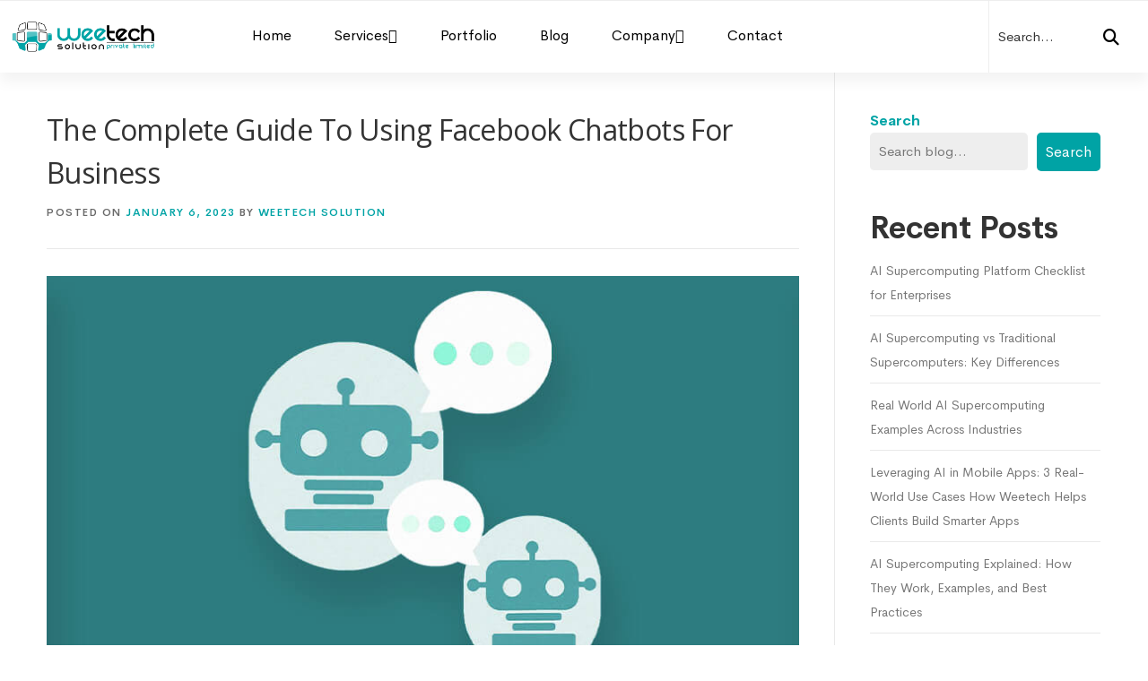

--- FILE ---
content_type: text/html; charset=UTF-8
request_url: https://www.weetechsolution.com/blog/complete-guide-to-using-facebook-chatbots-for-business
body_size: 28758
content:
<!DOCTYPE html><html dir="ltr" lang="en-US" prefix="og: https://ogp.me/ns#"><head><meta charset="UTF-8"><meta name="viewport" content="width=device-width, initial-scale=1"><link rel="profile" href="http://gmpg.org/xfn/11"><title>The Complete Guide To Using Facebook Chatbots For Business - WeeTech Solution Pvt Ltd</title><style>img:is([sizes="auto" i],[sizes^="auto," i]){contain-intrinsic-size:3000px 1500px}</style><meta name="description" content="Whether a small business owner or a marketing professional, chatbots can help you connect with your audience and enhance your customer experience. This guide will cover everything you need to know about chatbots..." /><meta name="robots" content="max-snippet:-1, max-image-preview:large, max-video-preview:-1" /><meta name="author" content="WeeTech Solution"/><link rel="canonical" href="https://www.weetechsolution.com/blog/complete-guide-to-using-facebook-chatbots-for-business" /><meta name="generator" content="All in One SEO Pro (AIOSEO) 4.8.1.1" /><meta name="getlinko-verify-code" content="getlinko-verify-cf99ace47e3fee826c95d297084b23de15f43bd7"/><meta name="linkmarket-verification" content="6dae235d6fa31fd863c16d2d2d954780" /><meta property="og:locale" content="en_US" /><meta property="og:site_name" content="WeeTech Solution Pvt Ltd" /><meta property="og:type" content="article" /><meta property="og:title" content="The Complete Guide To Using Facebook Chatbots For Business - WeeTech Solution Pvt Ltd" /><meta property="og:description" content="Whether a small business owner or a marketing professional, chatbots can help you connect with your audience and enhance your customer experience. This guide will cover everything you need to know about chatbots..." /><meta property="og:url" content="https://www.weetechsolution.com/blog/complete-guide-to-using-facebook-chatbots-for-business" /><meta property="og:image" content="https://www.weetechsolution.com/wp-content/uploads/2023/01/Facebook-Chatbots-For-Business-1.jpg" /><meta property="og:image:secure_url" content="https://www.weetechsolution.com/wp-content/uploads/2023/01/Facebook-Chatbots-For-Business-1.jpg" /><meta property="og:image:width" content="848" /><meta property="og:image:height" content="475" /><meta property="article:published_time" content="2023-01-06T12:22:33+00:00" /><meta property="article:modified_time" content="2023-01-06T12:38:49+00:00" /><meta name="twitter:card" content="summary_large_image" /><meta name="twitter:title" content="The Complete Guide To Using Facebook Chatbots For Business - WeeTech Solution Pvt Ltd" /><meta name="twitter:description" content="Whether a small business owner or a marketing professional, chatbots can help you connect with your audience and enhance your customer experience. This guide will cover everything you need to know about chatbots..." /><meta name="twitter:image" content="https://www.weetechsolution.com/wp-content/uploads/2023/01/Facebook-Chatbots-For-Business-1.jpg" /><meta name="twitter:label1" content="Written by" /><meta name="twitter:data1" content="WeeTech Solution" /><meta name="twitter:label2" content="Est. reading time" /><meta name="twitter:data2" content="4 minutes" /> <script type="application/ld+json" class="aioseo-schema">{"@context":"https:\/\/schema.org","@graph":[{"@type":"Article","@id":"https:\/\/www.weetechsolution.com\/blog\/complete-guide-to-using-facebook-chatbots-for-business#article","name":"The Complete Guide To Using Facebook Chatbots For Business - WeeTech Solution Pvt Ltd","headline":"The Complete Guide To Using Facebook Chatbots For Business","author":{"@id":"https:\/\/www.weetechsolution.com\/blog\/author\/weetech#author"},"publisher":{"@id":"https:\/\/www.weetechsolution.com\/#organization"},"image":{"@type":"ImageObject","url":"https:\/\/www.weetechsolution.com\/wp-content\/uploads\/2023\/01\/Facebook-Chatbots-For-Business-1.jpg","width":848,"height":475,"caption":"Facebook Chatbots For Business"},"datePublished":"2023-01-06T12:22:33+00:00","dateModified":"2023-01-06T12:38:49+00:00","inLanguage":"en-US","mainEntityOfPage":{"@id":"https:\/\/www.weetechsolution.com\/blog\/complete-guide-to-using-facebook-chatbots-for-business#webpage"},"isPartOf":{"@id":"https:\/\/www.weetechsolution.com\/blog\/complete-guide-to-using-facebook-chatbots-for-business#webpage"},"articleSection":"Artificial Intelligence"},{"@type":"BreadcrumbList","@id":"https:\/\/www.weetechsolution.com\/blog\/complete-guide-to-using-facebook-chatbots-for-business#breadcrumblist","itemListElement":[{"@type":"ListItem","@id":"https:\/\/www.weetechsolution.com\/#listItem","position":1,"name":"Home"}]},{"@type":"Organization","@id":"https:\/\/www.weetechsolution.com\/#organization","name":"Weetech Solution Pvt Ltd","url":"https:\/\/www.weetechsolution.com\/","logo":{"@type":"ImageObject","url":"https:\/\/www.weetechsolution.com\/wp-content\/uploads\/2023\/03\/WeeTech-Solution-Logo.png","@id":"https:\/\/www.weetechsolution.com\/blog\/complete-guide-to-using-facebook-chatbots-for-business\/#organizationLogo","width":592,"height":124,"caption":"WeeTech Solution Logo"},"image":{"@id":"https:\/\/www.weetechsolution.com\/blog\/complete-guide-to-using-facebook-chatbots-for-business\/#organizationLogo"}},{"@type":"Person","@id":"https:\/\/www.weetechsolution.com\/blog\/author\/weetech#author","url":"https:\/\/www.weetechsolution.com\/blog\/author\/weetech","name":"WeeTech Solution","image":{"@type":"ImageObject","url":"https:\/\/secure.gravatar.com\/avatar\/7bef4c26c2bdc13d3298ad3344eb688782ed9840c8ccb4370711ee44e1bfb6b5?s=96&d=mm&r=g"}},{"@type":"WebPage","@id":"https:\/\/www.weetechsolution.com\/blog\/complete-guide-to-using-facebook-chatbots-for-business#webpage","url":"https:\/\/www.weetechsolution.com\/blog\/complete-guide-to-using-facebook-chatbots-for-business","name":"The Complete Guide To Using Facebook Chatbots For Business - WeeTech Solution Pvt Ltd","description":"Whether a small business owner or a marketing professional, chatbots can help you connect with your audience and enhance your customer experience. This guide will cover everything you need to know about chatbots...","inLanguage":"en-US","isPartOf":{"@id":"https:\/\/www.weetechsolution.com\/#website"},"breadcrumb":{"@id":"https:\/\/www.weetechsolution.com\/blog\/complete-guide-to-using-facebook-chatbots-for-business#breadcrumblist"},"author":{"@id":"https:\/\/www.weetechsolution.com\/blog\/author\/weetech#author"},"creator":{"@id":"https:\/\/www.weetechsolution.com\/blog\/author\/weetech#author"},"image":{"@type":"ImageObject","url":"https:\/\/www.weetechsolution.com\/wp-content\/uploads\/2023\/01\/Facebook-Chatbots-For-Business-1.jpg","@id":"https:\/\/www.weetechsolution.com\/blog\/complete-guide-to-using-facebook-chatbots-for-business\/#mainImage","width":848,"height":475,"caption":"Facebook Chatbots For Business"},"primaryImageOfPage":{"@id":"https:\/\/www.weetechsolution.com\/blog\/complete-guide-to-using-facebook-chatbots-for-business#mainImage"},"datePublished":"2023-01-06T12:22:33+00:00","dateModified":"2023-01-06T12:38:49+00:00"},{"@type":"WebSite","@id":"https:\/\/www.weetechsolution.com\/#website","url":"https:\/\/www.weetechsolution.com\/","name":"WeeTech Solution Pvt Ltd","inLanguage":"en-US","publisher":{"@id":"https:\/\/www.weetechsolution.com\/#organization"}}]}</script> <link rel="preload" as="image" href="/wp-content/uploads/2026/01/homeBanner-img.webp" fetchpriority="high"><link rel="preload" as="image" href="/wp-content/uploads/2026/01/about-img.webp" fetchpriority="high" media="(max-width: 767px)"><link rel='dns-prefetch' href='//fonts.googleapis.com' /><link rel="alternate" type="application/rss+xml" title="WeeTech Solution Pvt Ltd &raquo; Feed" href="https://www.weetechsolution.com/feed" /><link rel="alternate" type="application/rss+xml" title="WeeTech Solution Pvt Ltd &raquo; Comments Feed" href="https://www.weetechsolution.com/comments/feed" /><link rel='stylesheet' id='wp-block-library-css' href='https://www.weetechsolution.com/wp-includes/css/dist/block-library/style.min.css?ver=6.8.2' type='text/css' media='all' /><style id='wp-block-library-theme-inline-css' type='text/css'>.wp-block-audio :where(figcaption){color:#555;font-size:13px;text-align:center}.is-dark-theme .wp-block-audio :where(figcaption){color:#ffffffa6}.wp-block-audio{margin:0 0 1em}.wp-block-code{border:1px solid #ccc;border-radius:4px;font-family:Menlo,Consolas,monaco,monospace;padding:.8em 1em}.wp-block-embed :where(figcaption){color:#555;font-size:13px;text-align:center}.is-dark-theme .wp-block-embed :where(figcaption){color:#ffffffa6}.wp-block-embed{margin:0 0 1em}.blocks-gallery-caption{color:#555;font-size:13px;text-align:center}.is-dark-theme .blocks-gallery-caption{color:#ffffffa6}:root :where(.wp-block-image figcaption){color:#555;font-size:13px;text-align:center}.is-dark-theme :root :where(.wp-block-image figcaption){color:#ffffffa6}.wp-block-image{margin:0 0 1em}.wp-block-pullquote{border-bottom:4px solid;border-top:4px solid;color:currentColor;margin-bottom:1.75em}.wp-block-pullquote cite,.wp-block-pullquote footer,.wp-block-pullquote__citation{color:currentColor;font-size:.8125em;font-style:normal;text-transform:uppercase}.wp-block-quote{border-left:.25em solid;margin:0 0 1.75em;padding-left:1em}.wp-block-quote cite,.wp-block-quote footer{color:currentColor;font-size:.8125em;font-style:normal;position:relative}.wp-block-quote:where(.has-text-align-right){border-left:none;border-right:.25em solid;padding-left:0;padding-right:1em}.wp-block-quote:where(.has-text-align-center){border:none;padding-left:0}.wp-block-quote.is-large,.wp-block-quote.is-style-large,.wp-block-quote:where(.is-style-plain){border:none}.wp-block-search .wp-block-search__label{font-weight:700}.wp-block-search__button{border:1px solid #ccc;padding:.375em .625em}:where(.wp-block-group.has-background){padding:1.25em 2.375em}.wp-block-separator.has-css-opacity{opacity:.4}.wp-block-separator{border:none;border-bottom:2px solid;margin-left:auto;margin-right:auto}.wp-block-separator.has-alpha-channel-opacity{opacity:1}.wp-block-separator:not(.is-style-wide):not(.is-style-dots){width:100px}.wp-block-separator.has-background:not(.is-style-dots){border-bottom:none;height:1px}.wp-block-separator.has-background:not(.is-style-wide):not(.is-style-dots){height:2px}.wp-block-table{margin:0 0 1em}.wp-block-table td,.wp-block-table th{word-break:normal}.wp-block-table :where(figcaption){color:#555;font-size:13px;text-align:center}.is-dark-theme .wp-block-table :where(figcaption){color:#ffffffa6}.wp-block-video :where(figcaption){color:#555;font-size:13px;text-align:center}.is-dark-theme .wp-block-video :where(figcaption){color:#ffffffa6}.wp-block-video{margin:0 0 1em}:root :where(.wp-block-template-part.has-background){margin-bottom:0;margin-top:0;padding:1.25em 2.375em}</style><style id='classic-theme-styles-inline-css' type='text/css'>/*! This file is auto-generated */
.wp-block-button__link{color:#fff;background-color:#32373c;border-radius:9999px;box-shadow:none;text-decoration:none;padding:calc(.667em + 2px) calc(1.333em + 2px);font-size:1.125em}.wp-block-file__button{background:#32373c;color:#fff;text-decoration:none}</style><style id='global-styles-inline-css' type='text/css'>:root{--wp--preset--aspect-ratio--square:1;--wp--preset--aspect-ratio--4-3:4/3;--wp--preset--aspect-ratio--3-4:3/4;--wp--preset--aspect-ratio--3-2:3/2;--wp--preset--aspect-ratio--2-3:2/3;--wp--preset--aspect-ratio--16-9:16/9;--wp--preset--aspect-ratio--9-16:9/16;--wp--preset--color--black:#000;--wp--preset--color--cyan-bluish-gray:#abb8c3;--wp--preset--color--white:#fff;--wp--preset--color--pale-pink:#f78da7;--wp--preset--color--vivid-red:#cf2e2e;--wp--preset--color--luminous-vivid-orange:#ff6900;--wp--preset--color--luminous-vivid-amber:#fcb900;--wp--preset--color--light-green-cyan:#7bdcb5;--wp--preset--color--vivid-green-cyan:#00d084;--wp--preset--color--pale-cyan-blue:#8ed1fc;--wp--preset--color--vivid-cyan-blue:#0693e3;--wp--preset--color--vivid-purple:#9b51e0;--wp--preset--gradient--vivid-cyan-blue-to-vivid-purple:linear-gradient(135deg,rgba(6,147,227,1) 0%,#9b51e0 100%);--wp--preset--gradient--light-green-cyan-to-vivid-green-cyan:linear-gradient(135deg,#7adcb4 0%,#00d082 100%);--wp--preset--gradient--luminous-vivid-amber-to-luminous-vivid-orange:linear-gradient(135deg,rgba(252,185,0,1) 0%,rgba(255,105,0,1) 100%);--wp--preset--gradient--luminous-vivid-orange-to-vivid-red:linear-gradient(135deg,rgba(255,105,0,1) 0%,#cf2e2e 100%);--wp--preset--gradient--very-light-gray-to-cyan-bluish-gray:linear-gradient(135deg,#eee 0%,#a9b8c3 100%);--wp--preset--gradient--cool-to-warm-spectrum:linear-gradient(135deg,#4aeadc 0%,#9778d1 20%,#cf2aba 40%,#ee2c82 60%,#fb6962 80%,#fef84c 100%);--wp--preset--gradient--blush-light-purple:linear-gradient(135deg,#ffceec 0%,#9896f0 100%);--wp--preset--gradient--blush-bordeaux:linear-gradient(135deg,#fecda5 0%,#fe2d2d 50%,#6b003e 100%);--wp--preset--gradient--luminous-dusk:linear-gradient(135deg,#ffcb70 0%,#c751c0 50%,#4158d0 100%);--wp--preset--gradient--pale-ocean:linear-gradient(135deg,#fff5cb 0%,#b6e3d4 50%,#33a7b5 100%);--wp--preset--gradient--electric-grass:linear-gradient(135deg,#caf880 0%,#71ce7e 100%);--wp--preset--gradient--midnight:linear-gradient(135deg,#020381 0%,#2874fc 100%);--wp--preset--font-size--small:13px;--wp--preset--font-size--medium:20px;--wp--preset--font-size--large:36px;--wp--preset--font-size--x-large:42px;--wp--preset--spacing--20:.44rem;--wp--preset--spacing--30:.67rem;--wp--preset--spacing--40:1rem;--wp--preset--spacing--50:1.5rem;--wp--preset--spacing--60:2.25rem;--wp--preset--spacing--70:3.38rem;--wp--preset--spacing--80:5.06rem;--wp--preset--shadow--natural:6px 6px 9px rgba(0,0,0,.2);--wp--preset--shadow--deep:12px 12px 50px rgba(0,0,0,.4);--wp--preset--shadow--sharp:6px 6px 0px rgba(0,0,0,.2);--wp--preset--shadow--outlined:6px 6px 0px -3px rgba(255,255,255,1),6px 6px rgba(0,0,0,1);--wp--preset--shadow--crisp:6px 6px 0px rgba(0,0,0,1)}:where(.is-layout-flex){gap:.5em}:where(.is-layout-grid){gap:.5em}body .is-layout-flex{display:flex}.is-layout-flex{flex-wrap:wrap;align-items:center}.is-layout-flex>:is(*,div){margin:0}body .is-layout-grid{display:grid}.is-layout-grid>:is(*,div){margin:0}:where(.wp-block-columns.is-layout-flex){gap:2em}:where(.wp-block-columns.is-layout-grid){gap:2em}:where(.wp-block-post-template.is-layout-flex){gap:1.25em}:where(.wp-block-post-template.is-layout-grid){gap:1.25em}.has-black-color{color:var(--wp--preset--color--black) !important}.has-cyan-bluish-gray-color{color:var(--wp--preset--color--cyan-bluish-gray) !important}.has-white-color{color:var(--wp--preset--color--white) !important}.has-pale-pink-color{color:var(--wp--preset--color--pale-pink) !important}.has-vivid-red-color{color:var(--wp--preset--color--vivid-red) !important}.has-luminous-vivid-orange-color{color:var(--wp--preset--color--luminous-vivid-orange) !important}.has-luminous-vivid-amber-color{color:var(--wp--preset--color--luminous-vivid-amber) !important}.has-light-green-cyan-color{color:var(--wp--preset--color--light-green-cyan) !important}.has-vivid-green-cyan-color{color:var(--wp--preset--color--vivid-green-cyan) !important}.has-pale-cyan-blue-color{color:var(--wp--preset--color--pale-cyan-blue) !important}.has-vivid-cyan-blue-color{color:var(--wp--preset--color--vivid-cyan-blue) !important}.has-vivid-purple-color{color:var(--wp--preset--color--vivid-purple) !important}.has-black-background-color{background-color:var(--wp--preset--color--black) !important}.has-cyan-bluish-gray-background-color{background-color:var(--wp--preset--color--cyan-bluish-gray) !important}.has-white-background-color{background-color:var(--wp--preset--color--white) !important}.has-pale-pink-background-color{background-color:var(--wp--preset--color--pale-pink) !important}.has-vivid-red-background-color{background-color:var(--wp--preset--color--vivid-red) !important}.has-luminous-vivid-orange-background-color{background-color:var(--wp--preset--color--luminous-vivid-orange) !important}.has-luminous-vivid-amber-background-color{background-color:var(--wp--preset--color--luminous-vivid-amber) !important}.has-light-green-cyan-background-color{background-color:var(--wp--preset--color--light-green-cyan) !important}.has-vivid-green-cyan-background-color{background-color:var(--wp--preset--color--vivid-green-cyan) !important}.has-pale-cyan-blue-background-color{background-color:var(--wp--preset--color--pale-cyan-blue) !important}.has-vivid-cyan-blue-background-color{background-color:var(--wp--preset--color--vivid-cyan-blue) !important}.has-vivid-purple-background-color{background-color:var(--wp--preset--color--vivid-purple) !important}.has-black-border-color{border-color:var(--wp--preset--color--black) !important}.has-cyan-bluish-gray-border-color{border-color:var(--wp--preset--color--cyan-bluish-gray) !important}.has-white-border-color{border-color:var(--wp--preset--color--white) !important}.has-pale-pink-border-color{border-color:var(--wp--preset--color--pale-pink) !important}.has-vivid-red-border-color{border-color:var(--wp--preset--color--vivid-red) !important}.has-luminous-vivid-orange-border-color{border-color:var(--wp--preset--color--luminous-vivid-orange) !important}.has-luminous-vivid-amber-border-color{border-color:var(--wp--preset--color--luminous-vivid-amber) !important}.has-light-green-cyan-border-color{border-color:var(--wp--preset--color--light-green-cyan) !important}.has-vivid-green-cyan-border-color{border-color:var(--wp--preset--color--vivid-green-cyan) !important}.has-pale-cyan-blue-border-color{border-color:var(--wp--preset--color--pale-cyan-blue) !important}.has-vivid-cyan-blue-border-color{border-color:var(--wp--preset--color--vivid-cyan-blue) !important}.has-vivid-purple-border-color{border-color:var(--wp--preset--color--vivid-purple) !important}.has-vivid-cyan-blue-to-vivid-purple-gradient-background{background:var(--wp--preset--gradient--vivid-cyan-blue-to-vivid-purple) !important}.has-light-green-cyan-to-vivid-green-cyan-gradient-background{background:var(--wp--preset--gradient--light-green-cyan-to-vivid-green-cyan) !important}.has-luminous-vivid-amber-to-luminous-vivid-orange-gradient-background{background:var(--wp--preset--gradient--luminous-vivid-amber-to-luminous-vivid-orange) !important}.has-luminous-vivid-orange-to-vivid-red-gradient-background{background:var(--wp--preset--gradient--luminous-vivid-orange-to-vivid-red) !important}.has-very-light-gray-to-cyan-bluish-gray-gradient-background{background:var(--wp--preset--gradient--very-light-gray-to-cyan-bluish-gray) !important}.has-cool-to-warm-spectrum-gradient-background{background:var(--wp--preset--gradient--cool-to-warm-spectrum) !important}.has-blush-light-purple-gradient-background{background:var(--wp--preset--gradient--blush-light-purple) !important}.has-blush-bordeaux-gradient-background{background:var(--wp--preset--gradient--blush-bordeaux) !important}.has-luminous-dusk-gradient-background{background:var(--wp--preset--gradient--luminous-dusk) !important}.has-pale-ocean-gradient-background{background:var(--wp--preset--gradient--pale-ocean) !important}.has-electric-grass-gradient-background{background:var(--wp--preset--gradient--electric-grass) !important}.has-midnight-gradient-background{background:var(--wp--preset--gradient--midnight) !important}.has-small-font-size{font-size:var(--wp--preset--font-size--small) !important}.has-medium-font-size{font-size:var(--wp--preset--font-size--medium) !important}.has-large-font-size{font-size:var(--wp--preset--font-size--large) !important}.has-x-large-font-size{font-size:var(--wp--preset--font-size--x-large) !important}:where(.wp-block-post-template.is-layout-flex){gap:1.25em}:where(.wp-block-post-template.is-layout-grid){gap:1.25em}:where(.wp-block-columns.is-layout-flex){gap:2em}:where(.wp-block-columns.is-layout-grid){gap:2em}:root :where(.wp-block-pullquote){font-size:1.5em;line-height:1.6}</style><link rel='stylesheet' id='wpos-slick-style-css' href='https://www.weetechsolution.com/wp-content/cache/autoptimize/css/autoptimize_single_144b2dcf82ceefaa126082688c60dd15.css?ver=1.8.4' type='text/css' media='all' /><link rel='stylesheet' id='wtpsw-public-style-css' href='https://www.weetechsolution.com/wp-content/cache/autoptimize/css/autoptimize_single_134c77ae39efcfbfab906fc3ea42dc62.css?ver=1.8.4' type='text/css' media='all' /><link rel='stylesheet' id='crp-style-grid-css' href='https://www.weetechsolution.com/wp-content/plugins/contextual-related-posts/css/grid.min.css?ver=4.1.0' type='text/css' media='all' /><style id='crp-style-grid-inline-css' type='text/css'>.crp_related.crp-grid ul li a.crp_link{grid-template-rows:150px auto}.crp_related.crp-grid ul{grid-template-columns:repeat(auto-fill,minmax(150px,1fr))}</style><style id='crp-custom-style-inline-css' type='text/css'>.crp_link>img{height:170px}.crp_related.crp-grid ul{display:flex;grid-gap:inherit}.crp_link{color:inherit}.crp_related.crp-grid ul li a.crp_link{grid-template-rows:auto!important}</style><link rel='stylesheet' id='megamenu-genericons-css' href='https://www.weetechsolution.com/wp-content/cache/autoptimize/css/autoptimize_single_ac25fb529183c5fef5887d02594d1828.css?ver=2.4.3' type='text/css' media='all' /><link rel='stylesheet' id='megamenu-fontawesome6-css' href='https://www.weetechsolution.com/wp-content/plugins/megamenu-pro/icons/fontawesome6/css/all.min.css?ver=2.4.3' type='text/css' media='all' /><link rel='stylesheet' id='onepress-fonts-css' href='https://fonts.googleapis.com/css?family=Raleway%3A400%2C500%2C600%2C700%2C300%2C100%2C800%2C900%7COpen+Sans%3A400%2C300%2C300italic%2C400italic%2C600%2C600italic%2C700%2C700italic&#038;subset=latin%2Clatin-ext&#038;display=swap&#038;ver=2.3.12' type='text/css' media='all' /><link rel='stylesheet' id='onepress-style-css' href='https://www.weetechsolution.com/wp-content/cache/autoptimize/css/autoptimize_single_debbdf5ff9142950f2fbb4c6261674cd.css?ver=6.8.2' type='text/css' media='all' /><style id='onepress-style-inline-css' type='text/css'>#main .video-section section.hero-slideshow-wrapper{background:0 0}.hero-slideshow-wrapper:after{position:absolute;top:0;left:0;width:100%;height:100%;background-color:rgba(0,0,0,.3);display:block;content:""}#parallax-hero .jarallax-container .parallax-bg:before{background-color:rgba(0,0,0,.3)}.body-desktop .parallax-hero .hero-slideshow-wrapper:after{display:none!important}#parallax-hero>.parallax-bg:before{background-color:rgba(0,0,0,.3);opacity:1}.body-desktop .parallax-hero .hero-slideshow-wrapper:after{display:none!important}.gallery-carousel .g-item{padding:0 10px}.gallery-carousel-wrap{margin-left:-10px;margin-right:-10px}.gallery-grid .g-item,.gallery-masonry .g-item .inner{padding:10px}.gallery-grid-wrap,.gallery-masonry-wrap{margin-left:-10px;margin-right:-10px}.gallery-justified-wrap{margin-left:-20px;margin-right:-20px}</style><link rel='stylesheet' id='onepress-gallery-lightgallery-css' href='https://www.weetechsolution.com/wp-content/cache/autoptimize/css/autoptimize_single_276c525e0fed9c5df9e9958cf2d5fbd5.css?ver=6.8.2' type='text/css' media='all' /><link rel='stylesheet' id='onepress-child-bootstrap-css' href='https://www.weetechsolution.com/wp-content/themes/onepress-child/assets/css/bootstrap.min.css?ver=2.3.12' type='text/css' media='all' /><link rel='stylesheet' id='onepress-child-custom-style-css' href='https://www.weetechsolution.com/wp-content/cache/autoptimize/css/autoptimize_single_805d3bb2a06ed87ced36ab848ba1a7e9.css?ver=2.3.12' type='text/css' media='all' /><link rel='stylesheet' id='onepress-child-service-style-css' href='https://www.weetechsolution.com/wp-content/cache/autoptimize/css/autoptimize_single_6fbd72f96cf50d60c72c58ddc99626ff.css?ver=2.3.12' type='text/css' media='all' /><link rel='stylesheet' id='csco_child_css-css' href='https://www.weetechsolution.com/wp-content/cache/autoptimize/css/autoptimize_single_f601a0acc77c118801072985e533cd0d.css?ver=2.3.12' type='text/css' media='all' /> <script defer type="text/javascript" src="https://www.weetechsolution.com/wp-includes/js/jquery/jquery.min.js?ver=3.7.1" id="jquery-core-js"></script> <script defer type="text/javascript" src="https://www.weetechsolution.com/wp-includes/js/jquery/jquery-migrate.min.js?ver=3.4.1" id="jquery-migrate-js"></script> <link rel="https://api.w.org/" href="https://www.weetechsolution.com/wp-json/" /><link rel="alternate" title="JSON" type="application/json" href="https://www.weetechsolution.com/wp-json/wp/v2/posts/10957" /><link rel='shortlink' href='https://www.weetechsolution.com/?p=10957' /><link rel="alternate" title="oEmbed (JSON)" type="application/json+oembed" href="https://www.weetechsolution.com/wp-json/oembed/1.0/embed?url=https%3A%2F%2Fwww.weetechsolution.com%2Fblog%2Fcomplete-guide-to-using-facebook-chatbots-for-business" /><link rel="alternate" title="oEmbed (XML)" type="text/xml+oembed" href="https://www.weetechsolution.com/wp-json/oembed/1.0/embed?url=https%3A%2F%2Fwww.weetechsolution.com%2Fblog%2Fcomplete-guide-to-using-facebook-chatbots-for-business&#038;format=xml" /><link rel="icon" href="https://www.weetechsolution.com/wp-content/uploads/2022/03/cropped-favicon-32x32.png" sizes="32x32" /><link rel="icon" href="https://www.weetechsolution.com/wp-content/uploads/2022/03/cropped-favicon-192x192.png" sizes="192x192" /><link rel="apple-touch-icon" href="https://www.weetechsolution.com/wp-content/uploads/2022/03/cropped-favicon-180x180.png" /><meta name="msapplication-TileImage" content="https://www.weetechsolution.com/wp-content/uploads/2022/03/cropped-favicon-270x270.png" /><style type="text/css" id="wp-custom-css">.service-box-content>.service-box-content-wrapper .image-box-wrap>div>div{width:calc(100% - 50px)}.single-post #content-inside.container{max-width:1200px}.check-list .list-item{position:relative;padding-left:32px;margin-bottom:5px}.check-list .list-item:before{color:var(--primary-color);content:"\f00c";position:absolute;top:5px;left:0;display:block;font-size:13px;line-height:1;font-family:"Font Awesome 5 Pro";font-weight:900}.inner-process-section .process-content ul li h2{font-size:24px}img.menu-custom-img{border-radius:12px}.home .infotechno-blog-list>li:nth-child(-n+3){display:block}.blog-post-section{margin-top:-100px;position:relative}.rewards-image-wrap{display:flex;width:max-content;animation:top-rewards 50s linear infinite}.rewards-image{mask-image:linear-gradient(to right,transparent 0%,#000 20%,#000 80%,transparent 100%);-webkit-mask-image:linear-gradient(to right,transparent 0%,#000 20%,#000 80%,transparent 100%)}.rewards-image-wrap img{flex-shrink:0;height:103px}@keyframes top-rewards{from{transform:translateX(0)}to{transform:translateX(-50%)}}.home .tools-and-technology-section .technologies-list img{background-color:transparent;padding:0;border-radius:0;margin:0;width:100%;height:100%}.home .tools-and-technology-section .technologies-list-wrap{width:max-content;display:flex;animation:techSlide 35s infinite linear;gap:12px}@-webkit-keyframes techSlide{0%{transform:translateX(0)}100%{transform:translateX(-50%)}}.home .tools-and-technology-section .reverse-loop .technologies-list-wrap{animation:techSlide 35s infinite linear;animation-direction:reverse}@media only screen and (max-width:576px){.home .tools-and-technology-section .technologies-list{transform:translateY(0%) rotate(0deg);margin:12px 0}}.top-banner-user-img img{position:relative;z-index:9}body .check-list .list-item:before{content:"\f00c";font-family:"Font Awesome 6 free"}body .infotechno-blog-list li a:before,body .infotechno-blog-list li a:after{content:"\f061";font-family:"Font Awesome 6 free"}</style><style type="text/css">@charset "UTF-8";.mega-menu-last-modified-1768970319{content:'Wednesday 21st January 2026 04:38:39 UTC'}#mega-menu-wrap-primary,#mega-menu-wrap-primary #mega-menu-primary,#mega-menu-wrap-primary #mega-menu-primary ul.mega-sub-menu,#mega-menu-wrap-primary #mega-menu-primary li.mega-menu-item,#mega-menu-wrap-primary #mega-menu-primary li.mega-menu-row,#mega-menu-wrap-primary #mega-menu-primary li.mega-menu-column,#mega-menu-wrap-primary #mega-menu-primary a.mega-menu-link,#mega-menu-wrap-primary #mega-menu-primary span.mega-menu-badge,#mega-menu-wrap-primary button.mega-close,#mega-menu-wrap-primary button.mega-toggle-standard{transition:none;border-radius:0;box-shadow:none;background:0 0;border:0;bottom:auto;box-sizing:border-box;clip:auto;color:#646464;display:block;float:none;font-family:inherit;font-size:14px;height:auto;left:auto;line-height:1.7;list-style-type:none;margin:0;min-height:auto;max-height:none;min-width:auto;max-width:none;opacity:1;outline:none;overflow:visible;padding:0;position:relative;pointer-events:auto;right:auto;text-align:left;text-decoration:none;text-indent:0;text-transform:none;transform:none;top:auto;vertical-align:baseline;visibility:inherit;width:auto;word-wrap:break-word;white-space:normal;-webkit-tap-highlight-color:transparent}#mega-menu-wrap-primary:before,#mega-menu-wrap-primary:after,#mega-menu-wrap-primary #mega-menu-primary:before,#mega-menu-wrap-primary #mega-menu-primary:after,#mega-menu-wrap-primary #mega-menu-primary ul.mega-sub-menu:before,#mega-menu-wrap-primary #mega-menu-primary ul.mega-sub-menu:after,#mega-menu-wrap-primary #mega-menu-primary li.mega-menu-item:before,#mega-menu-wrap-primary #mega-menu-primary li.mega-menu-item:after,#mega-menu-wrap-primary #mega-menu-primary li.mega-menu-row:before,#mega-menu-wrap-primary #mega-menu-primary li.mega-menu-row:after,#mega-menu-wrap-primary #mega-menu-primary li.mega-menu-column:before,#mega-menu-wrap-primary #mega-menu-primary li.mega-menu-column:after,#mega-menu-wrap-primary #mega-menu-primary a.mega-menu-link:before,#mega-menu-wrap-primary #mega-menu-primary a.mega-menu-link:after,#mega-menu-wrap-primary #mega-menu-primary span.mega-menu-badge:before,#mega-menu-wrap-primary #mega-menu-primary span.mega-menu-badge:after,#mega-menu-wrap-primary button.mega-close:before,#mega-menu-wrap-primary button.mega-close:after,#mega-menu-wrap-primary button.mega-toggle-standard:before,#mega-menu-wrap-primary button.mega-toggle-standard:after{display:none}#mega-menu-wrap-primary{border-radius:0}@media only screen and (min-width:992px){#mega-menu-wrap-primary{background:0 0}}#mega-menu-wrap-primary.mega-keyboard-navigation .mega-menu-toggle:focus,#mega-menu-wrap-primary.mega-keyboard-navigation .mega-toggle-block:focus,#mega-menu-wrap-primary.mega-keyboard-navigation .mega-toggle-block a:focus,#mega-menu-wrap-primary.mega-keyboard-navigation .mega-toggle-block .mega-search input[type=text]:focus,#mega-menu-wrap-primary.mega-keyboard-navigation .mega-toggle-block button.mega-toggle-animated:focus,#mega-menu-wrap-primary.mega-keyboard-navigation #mega-menu-primary a:focus,#mega-menu-wrap-primary.mega-keyboard-navigation #mega-menu-primary span:focus,#mega-menu-wrap-primary.mega-keyboard-navigation #mega-menu-primary input:focus,#mega-menu-wrap-primary.mega-keyboard-navigation #mega-menu-primary li.mega-menu-item a.mega-menu-link:focus,#mega-menu-wrap-primary.mega-keyboard-navigation #mega-menu-primary form.mega-search-open:has(input[type=text]:focus),#mega-menu-wrap-primary.mega-keyboard-navigation #mega-menu-primary+button.mega-close:focus{outline-style:solid;outline-width:3px;outline-color:#00a3a5;outline-offset:-3px}#mega-menu-wrap-primary.mega-keyboard-navigation .mega-toggle-block button.mega-toggle-animated:focus{outline-offset:2px}#mega-menu-wrap-primary.mega-keyboard-navigation>li.mega-menu-item>a.mega-menu-link:focus{background:0 0;color:#00a3a5;font-weight:400;text-decoration:none;border-color:#00a3a5}@media only screen and (max-width:991px){#mega-menu-wrap-primary.mega-keyboard-navigation>li.mega-menu-item>a.mega-menu-link:focus{color:#fff;background:0 0}}#mega-menu-wrap-primary #mega-menu-primary{display:flex;column-gap:0;flex-wrap:wrap;padding:0}@media only screen and (min-width:992px){#mega-menu-wrap-primary #mega-menu-primary{justify-content:center;align-items:center}}#mega-menu-wrap-primary #mega-menu-primary li.mega-menu-item a.mega-menu-link{display:flex;align-items:center;gap:6px}#mega-menu-wrap-primary #mega-menu-primary li.mega-menu-item a.mega-menu-link:before{display:flex}#mega-menu-wrap-primary #mega-menu-primary li.mega-menu-item a.mega-menu-link .mega-description-group{display:flex;flex-direction:column}#mega-menu-wrap-primary #mega-menu-primary li.mega-menu-item a.mega-menu-link .mega-description-group .mega-menu-title,#mega-menu-wrap-primary #mega-menu-primary li.mega-menu-item a.mega-menu-link .mega-description-group .mega-menu-description{line-height:1.5}#mega-menu-wrap-primary #mega-menu-primary li.mega-menu-item a.mega-menu-link .mega-description-group .mega-menu-description{font-style:italic;font-size:.8em;text-transform:none;font-weight:400}#mega-menu-wrap-primary #mega-menu-primary li.mega-menu-item.mega-icon-top>a.mega-menu-link{display:grid;align-content:center}#mega-menu-wrap-primary #mega-menu-primary li.mega-menu-item.mega-icon-top>a.mega-menu-link:before{justify-content:center}#mega-menu-wrap-primary #mega-menu-primary li.mega-menu-item.mega-menu-item-has-children.mega-icon-top:not(.mega-hide-arrow)>a.mega-menu-link:before{grid-column:span 2}#mega-menu-wrap-primary #mega-menu-primary li.mega-menu-item.mega-menu-item-has-children .mega-menu-row .mega-icon-top>a.mega-menu-link:before{grid-column:span 1}#mega-menu-wrap-primary #mega-menu-primary li.mega-menu-item.mega-icon-right>a.mega-menu-link:before{order:1}#mega-menu-wrap-primary #mega-menu-primary li.mega-menu-item.mega-icon-right>a.mega-menu-link>span.mega-indicator{order:2}#mega-menu-wrap-primary #mega-menu-primary li.mega-menu-item.mega-disable-link>a.mega-menu-link,#mega-menu-wrap-primary #mega-menu-primary li.mega-menu-item.mega-menu-megamenu li.mega-disable-link>a.mega-menu-link{cursor:inherit}#mega-menu-wrap-primary #mega-menu-primary li.mega-menu-item.mega-menu-item-has-children.mega-disable-link>a.mega-menu-link,#mega-menu-wrap-primary #mega-menu-primary li.mega-menu-item.mega-menu-megamenu>li.mega-menu-item-has-children.mega-disable-link>a.mega-menu-link{cursor:pointer}#mega-menu-wrap-primary #mega-menu-primary li.mega-menu-item.mega-menu-megamenu ul.mega-sub-menu li.mega-collapse-children>ul.mega-sub-menu{display:none;flex-direction:column}#mega-menu-wrap-primary #mega-menu-primary li.mega-menu-item.mega-menu-megamenu ul.mega-sub-menu li.mega-collapse-children.mega-toggle-on>ul.mega-sub-menu{display:flex}#mega-menu-wrap-primary #mega-menu-primary li.mega-menu-item.mega-menu-megamenu ul.mega-sub-menu li.mega-collapse-children.mega-toggle-on>a.mega-menu-link>span.mega-indicator:after{content:""}@media only screen and (min-width:992px){#mega-menu-wrap-primary #mega-menu-primary li.mega-menu-item>ul.mega-sub-menu{visibility:hidden;display:flex}#mega-menu-wrap-primary #mega-menu-primary li.mega-menu-item.mega-toggle-on>ul.mega-sub-menu{visibility:visible}}@media only screen and (max-width:991px){#mega-menu-wrap-primary #mega-menu-primary li.mega-menu-item>ul.mega-sub-menu{display:none}#mega-menu-wrap-primary #mega-menu-primary li.mega-menu-item.mega-toggle-on.mega-menu-megamenu ul.mega-sub-menu,#mega-menu-wrap-primary #mega-menu-primary li.mega-menu-item.mega-toggle-on>ul.mega-sub-menu{display:flex}#mega-menu-wrap-primary #mega-menu-primary li.mega-menu-item.mega-hide-sub-menu-on-mobile>a.mega-menu-link>span.mega-indicator,#mega-menu-wrap-primary #mega-menu-primary li.mega-menu-item.mega-hide-sub-menu-on-mobile>ul.mega-sub-menu{display:none}}#mega-menu-wrap-primary #mega-menu-primary li.mega-menu-item>ul.mega-sub-menu p{margin-bottom:10px}#mega-menu-wrap-primary #mega-menu-primary li.mega-menu-item>ul.mega-sub-menu input,#mega-menu-wrap-primary #mega-menu-primary li.mega-menu-item>ul.mega-sub-menu img{max-width:100%}#mega-menu-wrap-primary #mega-menu-primary>li.mega-animating>ul.mega-sub-menu{pointer-events:none}@media only screen and (min-width:992px){#mega-menu-wrap-primary #mega-menu-primary[data-effect=fade] li.mega-menu-item>ul.mega-sub-menu{opacity:0;transition:opacity .2s ease-in,visibility .2s ease-in}#mega-menu-wrap-primary #mega-menu-primary[data-effect=fade].mega-no-js li.mega-menu-item:hover>ul.mega-sub-menu,#mega-menu-wrap-primary #mega-menu-primary[data-effect=fade].mega-no-js li.mega-menu-item:focus>ul.mega-sub-menu,#mega-menu-wrap-primary #mega-menu-primary[data-effect=fade] li.mega-menu-item.mega-toggle-on>ul.mega-sub-menu,#mega-menu-wrap-primary #mega-menu-primary[data-effect=fade] li.mega-menu-item.mega-menu-megamenu.mega-toggle-on ul.mega-sub-menu{opacity:1}#mega-menu-wrap-primary #mega-menu-primary[data-effect=fade_up] li.mega-menu-item.mega-menu-megamenu>ul.mega-sub-menu,#mega-menu-wrap-primary #mega-menu-primary[data-effect=fade_up] li.mega-menu-item.mega-menu-flyout ul.mega-sub-menu{opacity:0;transform:translate(0,10px);transition:opacity .2s ease-in,transform .2s ease-in,visibility .2s ease-in}#mega-menu-wrap-primary #mega-menu-primary[data-effect=fade_up].mega-no-js li.mega-menu-item:hover>ul.mega-sub-menu,#mega-menu-wrap-primary #mega-menu-primary[data-effect=fade_up].mega-no-js li.mega-menu-item:focus>ul.mega-sub-menu,#mega-menu-wrap-primary #mega-menu-primary[data-effect=fade_up] li.mega-menu-item.mega-toggle-on>ul.mega-sub-menu,#mega-menu-wrap-primary #mega-menu-primary[data-effect=fade_up] li.mega-menu-item.mega-menu-megamenu.mega-toggle-on ul.mega-sub-menu{opacity:1;transform:translate(0,0)}#mega-menu-wrap-primary #mega-menu-primary[data-effect=slide_up] li.mega-menu-item.mega-menu-megamenu>ul.mega-sub-menu,#mega-menu-wrap-primary #mega-menu-primary[data-effect=slide_up] li.mega-menu-item.mega-menu-flyout ul.mega-sub-menu{transform:translate(0,10px);transition:transform .2s ease-in,visibility .2s ease-in}#mega-menu-wrap-primary #mega-menu-primary[data-effect=slide_up].mega-no-js li.mega-menu-item:hover>ul.mega-sub-menu,#mega-menu-wrap-primary #mega-menu-primary[data-effect=slide_up].mega-no-js li.mega-menu-item:focus>ul.mega-sub-menu,#mega-menu-wrap-primary #mega-menu-primary[data-effect=slide_up] li.mega-menu-item.mega-toggle-on>ul.mega-sub-menu,#mega-menu-wrap-primary #mega-menu-primary[data-effect=slide_up] li.mega-menu-item.mega-menu-megamenu.mega-toggle-on ul.mega-sub-menu{transform:translate(0,0)}}#mega-menu-wrap-primary #mega-menu-primary.mega-no-js li.mega-menu-item:hover>ul.mega-sub-menu,#mega-menu-wrap-primary #mega-menu-primary.mega-no-js li.mega-menu-item:focus>ul.mega-sub-menu{visibility:visible}#mega-menu-wrap-primary #mega-menu-primary li.mega-menu-item.mega-menu-megamenu ul.mega-sub-menu ul.mega-sub-menu{visibility:inherit;flex-direction:column}#mega-menu-wrap-primary #mega-menu-primary li.mega-menu-item.mega-menu-megamenu ul.mega-sub-menu li.mega-1-columns>ul.mega-sub-menu{display:grid;grid-template-columns:repeat(1,minmax(0, 1fr))}#mega-menu-wrap-primary #mega-menu-primary li.mega-menu-item.mega-menu-megamenu ul.mega-sub-menu li.mega-2-columns>ul.mega-sub-menu{display:grid;grid-template-columns:repeat(2,minmax(0, 1fr))}#mega-menu-wrap-primary #mega-menu-primary li.mega-menu-item.mega-menu-megamenu ul.mega-sub-menu li.mega-3-columns>ul.mega-sub-menu{display:grid;grid-template-columns:repeat(3,minmax(0, 1fr))}#mega-menu-wrap-primary #mega-menu-primary li.mega-menu-item.mega-menu-megamenu ul.mega-sub-menu li.mega-4-columns>ul.mega-sub-menu{display:grid;grid-template-columns:repeat(4,minmax(0, 1fr))}#mega-menu-wrap-primary #mega-menu-primary li.mega-menu-item.mega-menu-megamenu ul.mega-sub-menu li.mega-5-columns>ul.mega-sub-menu{display:grid;grid-template-columns:repeat(5,minmax(0, 1fr))}#mega-menu-wrap-primary #mega-menu-primary li.mega-menu-item.mega-menu-megamenu ul.mega-sub-menu li.mega-6-columns>ul.mega-sub-menu{display:grid;grid-template-columns:repeat(6,minmax(0, 1fr))}#mega-menu-wrap-primary #mega-menu-primary li.mega-menu-item a[class^=dashicons]:before{font-family:dashicons}#mega-menu-wrap-primary #mega-menu-primary li.mega-align-bottom-left.mega-toggle-on>a.mega-menu-link{border-radius:0}#mega-menu-wrap-primary #mega-menu-primary li.mega-align-bottom-right>ul.mega-sub-menu{right:0}#mega-menu-wrap-primary #mega-menu-primary li.mega-align-bottom-right.mega-toggle-on>a.mega-menu-link{border-radius:0}@media only screen and (min-width:992px){#mega-menu-wrap-primary #mega-menu-primary>li.mega-menu-megamenu.mega-menu-item{position:static}}@media only screen and (min-width:992px){#mega-menu-wrap-primary #mega-menu-primary>li.mega-menu-item.mega-item-align-right{order:1}#mega-menu-wrap-primary #mega-menu-primary>li.mega-menu-item:nth-child(1 of .mega-item-align-right){margin-left:auto}#mega-menu-wrap-primary #mega-menu-primary>li.mega-menu-item.mega-item-align-float-left{order:-1}#mega-menu-wrap-primary #mega-menu-primary>li.mega-menu-item:nth-last-child(1 of .mega-item-align-float-left){margin-right:auto}}@media only screen and (min-width:992px){#mega-menu-wrap-primary #mega-menu-primary>li.mega-menu-item>a.mega-menu-link:hover,#mega-menu-wrap-primary #mega-menu-primary>li.mega-menu-item>a.mega-menu-link:focus{background:0 0;color:#00a3a5;font-weight:400;text-decoration:none;border-color:#00a3a5}}#mega-menu-wrap-primary #mega-menu-primary>li.mega-menu-item.mega-toggle-on>a.mega-menu-link{background:0 0;color:#00a3a5;font-weight:400;text-decoration:none;border-color:#00a3a5}@media only screen and (max-width:991px){#mega-menu-wrap-primary #mega-menu-primary>li.mega-menu-item.mega-toggle-on>a.mega-menu-link{color:#fff;background:0 0}}#mega-menu-wrap-primary #mega-menu-primary>li.mega-menu-item.mega-current-menu-item>a.mega-menu-link,#mega-menu-wrap-primary #mega-menu-primary>li.mega-menu-item.mega-current-menu-ancestor>a.mega-menu-link,#mega-menu-wrap-primary #mega-menu-primary>li.mega-menu-item.mega-current-page-ancestor>a.mega-menu-link{background:0 0;color:#00a3a5;font-weight:400;text-decoration:none;border-color:#00a3a5}@media only screen and (max-width:991px){#mega-menu-wrap-primary #mega-menu-primary>li.mega-menu-item.mega-current-menu-item>a.mega-menu-link,#mega-menu-wrap-primary #mega-menu-primary>li.mega-menu-item.mega-current-menu-ancestor>a.mega-menu-link,#mega-menu-wrap-primary #mega-menu-primary>li.mega-menu-item.mega-current-page-ancestor>a.mega-menu-link{color:#fff;background:0 0}}#mega-menu-wrap-primary #mega-menu-primary>li.mega-menu-item>a.mega-menu-link{min-height:80px;padding:0 24px;color:#000;text-transform:none;text-decoration:none;text-align:left;background:0 0;border-top:0 solid #fff;border-left:0 solid #fff;border-right:0 solid #fff;border-bottom:3px solid #fff;border-radius:0;font-family:inherit;font-size:16px;font-weight:400}@media only screen and (max-width:991px){#mega-menu-wrap-primary #mega-menu-primary>li.mega-menu-item{display:flex;flex-direction:column}#mega-menu-wrap-primary #mega-menu-primary>li.mega-menu-item>a.mega-menu-link{border-radius:0;min-height:60px;padding:0 10px;text-align:left;color:#fff;font-size:16px}}#mega-menu-wrap-primary #mega-menu-primary>li.mega-menu-grid>ul.mega-sub-menu>li.mega-menu-row>ul.mega-sub-menu{max-width:100vw;margin:0 auto}#mega-menu-wrap-primary #mega-menu-primary li.mega-menu-grid>ul.mega-sub-menu{flex-direction:column;align-content:flex-start}#mega-menu-wrap-primary #mega-menu-primary li.mega-menu-grid>ul.mega-sub-menu>li.mega-menu-row{width:100%}#mega-menu-wrap-primary #mega-menu-primary li.mega-menu-grid>ul.mega-sub-menu>li.mega-menu-row>ul.mega-sub-menu>li.mega-menu-column{grid-column:span var(--span)}#mega-menu-wrap-primary #mega-menu-primary li.mega-menu-grid>ul.mega-sub-menu>li.mega-menu-row>ul.mega-sub-menu{display:grid;grid-template-columns:repeat(var(--columns),minmax(0, 1fr))}@media only screen and (max-width:991px){#mega-menu-wrap-primary #mega-menu-primary li.mega-menu-grid>ul.mega-sub-menu>li.mega-menu-row>ul.mega-sub-menu{grid-template-columns:repeat(1,minmax(0, 1fr))}#mega-menu-wrap-primary #mega-menu-primary li.mega-menu-grid>ul.mega-sub-menu>li.mega-menu-row>ul.mega-sub-menu>li.mega-menu-column{grid-column:span 1}}#mega-menu-wrap-primary #mega-menu-primary li.mega-menu-grid>ul.mega-sub-menu>li.mega-menu-row>ul.mega-sub-menu>.mega-menu-column>ul.mega-sub-menu>li.mega-menu-item{padding:0;width:100%}#mega-menu-wrap-primary #mega-menu-primary li.mega-menu-megamenu>ul.mega-sub-menu{flex-wrap:wrap;z-index:999;max-width:none;border-radius:16px;background:#fff;border:0;padding:24px;left:0}@media only screen and (min-width:992px){#mega-menu-wrap-primary #mega-menu-primary li.mega-menu-megamenu>ul.mega-sub-menu{position:absolute;width:100%}}#mega-menu-wrap-primary #mega-menu-primary li.mega-menu-megamenu>ul.mega-sub-menu>li.mega-menu-item{width:calc((var(--span) / var(--columns))*100%)}@media only screen and (max-width:991px){#mega-menu-wrap-primary #mega-menu-primary li.mega-menu-megamenu>ul.mega-sub-menu>li.mega-menu-item{width:calc((1 / 1)*100%)}}#mega-menu-wrap-primary #mega-menu-primary li.mega-menu-megamenu>ul.mega-sub-menu .mega-description-group .mega-menu-description{margin:5px 0}#mega-menu-wrap-primary #mega-menu-primary li.mega-menu-megamenu>ul.mega-sub-menu li.mega-menu-column>ul.mega-sub-menu ul.mega-sub-menu ul.mega-sub-menu{margin-left:10px}#mega-menu-wrap-primary #mega-menu-primary li.mega-menu-column-standard,#mega-menu-wrap-primary #mega-menu-primary li.mega-menu-column>ul.mega-sub-menu>li.mega-menu-item{color:#646464;font-family:inherit;font-size:14px;padding:0}#mega-menu-wrap-primary #mega-menu-primary li.mega-menu-column-standard h4.mega-block-title,#mega-menu-wrap-primary #mega-menu-primary li.mega-menu-column>ul.mega-sub-menu>li.mega-menu-item h4.mega-block-title{color:#000;font-family:inherit;font-size:18px;text-transform:capitalize;text-decoration:none;font-weight:400;text-align:left;margin:0;padding:0 0 5px;border-top:0 solid #000;border-left:0 solid #000;border-right:0 solid #000;border-bottom:1px solid #000}#mega-menu-wrap-primary #mega-menu-primary li.mega-menu-column-standard h4.mega-block-title:hover,#mega-menu-wrap-primary #mega-menu-primary li.mega-menu-column>ul.mega-sub-menu>li.mega-menu-item h4.mega-block-title:hover{border-color:#000}#mega-menu-wrap-primary #mega-menu-primary li.mega-menu-column-standard>a.mega-menu-link,#mega-menu-wrap-primary #mega-menu-primary li.mega-menu-column>ul.mega-sub-menu>li.mega-menu-item>a.mega-menu-link{color:#000;font-family:inherit;font-size:16px;text-transform:capitalize;text-decoration:none;font-weight:inherit;text-align:left;margin:0 0 11px;padding:0;border:0}#mega-menu-wrap-primary #mega-menu-primary li.mega-menu-column-standard>a.mega-menu-link:hover,#mega-menu-wrap-primary #mega-menu-primary li.mega-menu-column-standard>a.mega-menu-link:focus,#mega-menu-wrap-primary #mega-menu-primary li.mega-menu-column>ul.mega-sub-menu>li.mega-menu-item>a.mega-menu-link:hover,#mega-menu-wrap-primary #mega-menu-primary li.mega-menu-column>ul.mega-sub-menu>li.mega-menu-item>a.mega-menu-link:focus{border-color:#00a3a5;color:#00a3a5;font-weight:400;text-decoration:none;background:0 0}#mega-menu-wrap-primary #mega-menu-primary li.mega-menu-column-standard>a.mega-menu-link:hover>span.mega-title-below,#mega-menu-wrap-primary #mega-menu-primary li.mega-menu-column-standard>a.mega-menu-link:focus>span.mega-title-below,#mega-menu-wrap-primary #mega-menu-primary li.mega-menu-column>ul.mega-sub-menu>li.mega-menu-item>a.mega-menu-link:hover>span.mega-title-below,#mega-menu-wrap-primary #mega-menu-primary li.mega-menu-column>ul.mega-sub-menu>li.mega-menu-item>a.mega-menu-link:focus>span.mega-title-below{text-decoration:none}#mega-menu-wrap-primary #mega-menu-primary li.mega-menu-column-standard li.mega-menu-item>a.mega-menu-link,#mega-menu-wrap-primary #mega-menu-primary li.mega-menu-column>ul.mega-sub-menu>li.mega-menu-item li.mega-menu-item>a.mega-menu-link{color:#000;font-family:inherit;font-size:16px;text-transform:none;text-decoration:none;font-weight:400;text-align:left;margin:0;padding:0 0 0 10px;border:0}#mega-menu-wrap-primary #mega-menu-primary li.mega-menu-column-standard li.mega-menu-item>a.mega-menu-link:hover,#mega-menu-wrap-primary #mega-menu-primary li.mega-menu-column-standard li.mega-menu-item>a.mega-menu-link:focus,#mega-menu-wrap-primary #mega-menu-primary li.mega-menu-column>ul.mega-sub-menu>li.mega-menu-item li.mega-menu-item>a.mega-menu-link:hover,#mega-menu-wrap-primary #mega-menu-primary li.mega-menu-column>ul.mega-sub-menu>li.mega-menu-item li.mega-menu-item>a.mega-menu-link:focus{border-color:transparent;color:#00a3a5;font-weight:400;text-decoration:none;background:0 0}#mega-menu-wrap-primary #mega-menu-primary li.mega-menu-column-standard li.mega-menu-item>a.mega-menu-link:hover>span.mega-title-below,#mega-menu-wrap-primary #mega-menu-primary li.mega-menu-column-standard li.mega-menu-item>a.mega-menu-link:focus>span.mega-title-below,#mega-menu-wrap-primary #mega-menu-primary li.mega-menu-column>ul.mega-sub-menu>li.mega-menu-item li.mega-menu-item>a.mega-menu-link:hover>span.mega-title-below,#mega-menu-wrap-primary #mega-menu-primary li.mega-menu-column>ul.mega-sub-menu>li.mega-menu-item li.mega-menu-item>a.mega-menu-link:focus>span.mega-title-below{text-decoration:none}#mega-menu-wrap-primary #mega-menu-primary>li.mega-menu-flyout ul.mega-sub-menu{flex-direction:column;background:#fff}@media only screen and (min-width:992px){#mega-menu-wrap-primary #mega-menu-primary>li.mega-menu-flyout ul.mega-sub-menu{position:absolute;width:250px;z-index:999;padding:15px;border:0;border-radius:8px}}#mega-menu-wrap-primary #mega-menu-primary>li.mega-menu-flyout ul.mega-sub-menu li.mega-menu-item{border-bottom:1px solid rgba(255,255,255,.1)}#mega-menu-wrap-primary #mega-menu-primary>li.mega-menu-flyout ul.mega-sub-menu li.mega-menu-item:last-child{border-bottom:0;box-shadow:none}#mega-menu-wrap-primary #mega-menu-primary>li.mega-menu-flyout ul.mega-sub-menu li.mega-menu-item a.mega-menu-link{background:0 0;color:#646464;font-family:inherit;font-size:16px;font-weight:400;padding:11px 16px;min-height:44px;text-decoration:none;text-transform:none}@media only screen and (min-width:992px){#mega-menu-wrap-primary #mega-menu-primary>li.mega-menu-flyout ul.mega-sub-menu li.mega-menu-item:first-child>a.mega-menu-link{border-top-left-radius:8px;border-top-right-radius:8px}#mega-menu-wrap-primary #mega-menu-primary>li.mega-menu-flyout ul.mega-sub-menu li.mega-menu-item:first-child>a.mega-menu-link{border-top-left-radius:8px;border-top-right-radius:8px}#mega-menu-wrap-primary #mega-menu-primary>li.mega-menu-flyout ul.mega-sub-menu li.mega-menu-item a.mega-menu-link:hover,#mega-menu-wrap-primary #mega-menu-primary>li.mega-menu-flyout ul.mega-sub-menu li.mega-menu-item a.mega-menu-link:focus{background:0 0;font-weight:400;text-decoration:none;color:#00a3a5}#mega-menu-wrap-primary #mega-menu-primary>li.mega-menu-flyout ul.mega-sub-menu li.mega-menu-item ul.mega-sub-menu{position:absolute;left:100%;top:0}}@media only screen and (max-width:991px){#mega-menu-wrap-primary #mega-menu-primary>li.mega-menu-flyout ul.mega-sub-menu li.mega-menu-item ul.mega-sub-menu a.mega-menu-link{padding-left:20px}#mega-menu-wrap-primary #mega-menu-primary>li.mega-menu-flyout ul.mega-sub-menu li.mega-menu-item ul.mega-sub-menu ul.mega-sub-menu a.mega-menu-link{padding-left:30px}}#mega-menu-wrap-primary #mega-menu-primary li.mega-menu-item-has-children>a.mega-menu-link>span.mega-indicator{display:flex;align-items:center;height:100%}#mega-menu-wrap-primary #mega-menu-primary li.mega-menu-item-has-children>a.mega-menu-link>span.mega-indicator:after{content:"";font-family:dashicons;font-weight:400;height:100%;align-content:center}#mega-menu-wrap-primary #mega-menu-primary li.mega-menu-item-has-children>ul.mega-sub-menu span.mega-indicator{margin-left:auto}@media only screen and (max-width:991px){#mega-menu-wrap-primary #mega-menu-primary li.mega-menu-item-has-children>a.mega-menu-link>span.mega-indicator{margin-left:auto;flex-basis:30px;justify-content:right}#mega-menu-wrap-primary #mega-menu-primary li.mega-menu-item-has-children.mega-toggle-on>a.mega-menu-link>span.mega-indicator:after{content:""}}#mega-menu-wrap-primary #mega-menu-primary li.mega-menu-megamenu:not(.mega-menu-tabbed) li.mega-menu-item-has-children:not(.mega-collapse-children)>a.mega-menu-link>span.mega-indicator,#mega-menu-wrap-primary #mega-menu-primary li.mega-menu-item-has-children.mega-hide-arrow>a.mega-menu-link>span.mega-indicator{display:none}@media only screen and (min-width:992px){#mega-menu-wrap-primary #mega-menu-primary li.mega-menu-flyout li.mega-menu-item a.mega-menu-link>span.mega-indicator:after{content:""}#mega-menu-wrap-primary #mega-menu-primary li.mega-menu-flyout.mega-align-bottom-right li.mega-menu-item a.mega-menu-link{flex-direction:row-reverse}#mega-menu-wrap-primary #mega-menu-primary li.mega-menu-flyout.mega-align-bottom-right li.mega-menu-item a.mega-menu-link>span.mega-indicator{margin-left:initial;margin-right:auto}#mega-menu-wrap-primary #mega-menu-primary li.mega-menu-flyout.mega-align-bottom-right li.mega-menu-item a.mega-menu-link>span.mega-indicator:after{content:""}#mega-menu-wrap-primary #mega-menu-primary li.mega-menu-flyout.mega-align-bottom-right ul.mega-sub-menu li.mega-menu-item ul.mega-sub-menu{right:100%;left:auto;top:0}}#mega-menu-wrap-primary #mega-menu-primary li[class^=mega-lang-item]>a.mega-menu-link>img{display:inline}#mega-menu-wrap-primary #mega-menu-primary a.mega-menu-link>img.wpml-ls-flag,#mega-menu-wrap-primary #mega-menu-primary a.mega-menu-link>img.iclflag{display:inline;margin-right:8px}@media only screen and (max-width:991px){#mega-menu-wrap-primary #mega-menu-primary li.mega-hide-on-mobile{display:none}}@media only screen and (min-width:992px){#mega-menu-wrap-primary #mega-menu-primary li.mega-hide-on-desktop{display:none}}#mega-menu-wrap-primary .mega-menu-toggle{display:none}#mega-menu-wrap-primary .mega-menu-toggle~button.mega-close{visibility:hidden;opacity:0;transition:left .2s ease-in-out,right .2s ease-in-out,visibility .2s ease-in-out,opacity .2s ease-out}#mega-menu-wrap-primary .mega-menu-toggle~button.mega-close{right:auto;left:0}@media only screen and (max-width:991px){#mega-menu-wrap-primary .mega-menu-toggle{z-index:1;cursor:pointer;background:#222;border-radius:2px;line-height:40px;height:40px;text-align:left;user-select:none;outline:none;white-space:nowrap;display:none}#mega-menu-wrap-primary .mega-menu-toggle img{max-width:100%;padding:0}#mega-menu-wrap-primary .mega-menu-toggle .mega-toggle-blocks-left,#mega-menu-wrap-primary .mega-menu-toggle .mega-toggle-blocks-center,#mega-menu-wrap-primary .mega-menu-toggle .mega-toggle-blocks-right{display:flex;flex-basis:33.33%}#mega-menu-wrap-primary .mega-menu-toggle .mega-toggle-block{display:flex;height:100%;outline:0;align-self:center;flex-shrink:0}#mega-menu-wrap-primary .mega-menu-toggle .mega-toggle-blocks-left{flex:1;justify-content:flex-start}#mega-menu-wrap-primary .mega-menu-toggle .mega-toggle-blocks-left .mega-toggle-block{margin-left:6px}#mega-menu-wrap-primary .mega-menu-toggle .mega-toggle-blocks-left .mega-toggle-block:only-child{margin-right:6px}#mega-menu-wrap-primary .mega-menu-toggle .mega-toggle-blocks-center{justify-content:center}#mega-menu-wrap-primary .mega-menu-toggle .mega-toggle-blocks-center .mega-toggle-block{margin-left:3px;margin-right:3px}#mega-menu-wrap-primary .mega-menu-toggle .mega-toggle-blocks-right{flex:1;justify-content:flex-end}#mega-menu-wrap-primary .mega-menu-toggle .mega-toggle-blocks-right .mega-toggle-block{margin-right:6px}#mega-menu-wrap-primary .mega-menu-toggle .mega-toggle-blocks-right .mega-toggle-block:only-child{margin-left:6px}#mega-menu-wrap-primary .mega-menu-toggle+#mega-menu-primary{flex-direction:column;flex-wrap:nowrap;background:0 0;padding:18px 0;display:flex}#mega-menu-wrap-primary .mega-menu-toggle.mega-menu-open+#mega-menu-primary{display:flex;visibility:visible}}#mega-menu-wrap-primary .mega-menu-toggle .mega-toggle-block-0{cursor:pointer;}#mega-menu-wrap-primary .mega-menu-toggle .mega-toggle-block-0 .mega-toggle-animated{padding:0;display:flex;cursor:pointer;transition-property:opacity,filter;transition-duration:.15s;transition-timing-function:linear;font:inherit;color:inherit;text-transform:none;background-color:transparent;border:0;margin:0;overflow:visible;transform:scale(.8);align-self:center;outline:0;background:0 0}#mega-menu-wrap-primary .mega-menu-toggle .mega-toggle-block-0 .mega-toggle-animated-box{width:40px;height:24px;display:inline-block;position:relative;outline:0}#mega-menu-wrap-primary .mega-menu-toggle .mega-toggle-block-0 .mega-toggle-animated-inner{display:block;top:50%;margin-top:-2px}#mega-menu-wrap-primary .mega-menu-toggle .mega-toggle-block-0 .mega-toggle-animated-inner,#mega-menu-wrap-primary .mega-menu-toggle .mega-toggle-block-0 .mega-toggle-animated-inner:before,#mega-menu-wrap-primary .mega-menu-toggle .mega-toggle-block-0 .mega-toggle-animated-inner:after{width:40px;height:4px;background-color:#ddd;border-radius:4px;position:absolute;transition-property:transform;transition-duration:.15s;transition-timing-function:ease}#mega-menu-wrap-primary .mega-menu-toggle .mega-toggle-block-0 .mega-toggle-animated-inner:before,#mega-menu-wrap-primary .mega-menu-toggle .mega-toggle-block-0 .mega-toggle-animated-inner:after{content:"";display:block}#mega-menu-wrap-primary .mega-menu-toggle .mega-toggle-block-0 .mega-toggle-animated-inner:before{top:-10px}#mega-menu-wrap-primary .mega-menu-toggle .mega-toggle-block-0 .mega-toggle-animated-inner:after{bottom:-10px}#mega-menu-wrap-primary .mega-menu-toggle .mega-toggle-block-0 .mega-toggle-animated-slider .mega-toggle-animated-inner{top:2px}#mega-menu-wrap-primary .mega-menu-toggle .mega-toggle-block-0 .mega-toggle-animated-slider .mega-toggle-animated-inner:before{top:10px;transition-property:transform,opacity;transition-timing-function:ease;transition-duration:.15s}#mega-menu-wrap-primary .mega-menu-toggle .mega-toggle-block-0 .mega-toggle-animated-slider .mega-toggle-animated-inner:after{top:20px}#mega-menu-wrap-primary .mega-menu-toggle.mega-menu-open .mega-toggle-block-0 .mega-toggle-animated-slider .mega-toggle-animated-inner{transform:translate3d(0,10px,0) rotate(45deg)}#mega-menu-wrap-primary .mega-menu-toggle.mega-menu-open .mega-toggle-block-0 .mega-toggle-animated-slider .mega-toggle-animated-inner:before{transform:rotate(-45deg) translate3d(-5.71429px,-6px,0);opacity:0}#mega-menu-wrap-primary .mega-menu-toggle.mega-menu-open .mega-toggle-block-0 .mega-toggle-animated-slider .mega-toggle-animated-inner:after{transform:translate3d(0,-20px,0) rotate(-90deg)}#mega-menu-wrap-primary.mega-sticky{position:fixed;top:0;left:0;right:0;z-index:99998;opacity:1;max-width:100%;width:100%;margin:0 auto;background:0 0}#mega-menu-wrap-primary.mega-sticky #mega-menu-primary{background:0 0}#mega-menu-wrap-primary.mega-stuck{transition:transform .25s ease-in-out}#mega-menu-wrap-primary.mega-stuck.mega-hide{transform:translateY(-100%)}@media only screen and (max-width:991px){#mega-menu-wrap-primary.mega-sticky #mega-menu-primary:not([data-effect-mobile^=slide_]){max-height:calc(100vh - 40px);overflow:auto}body.admin-bar #mega-menu-wrap-primary.mega-sticky #mega-menu-primary:not([data-effect-mobile^=slide_]){max-height:calc(100vh - 40px - 42px)}}#mega-menu-wrap-primary #mega-menu-primary li.mega-menu-item.mega-show-when-sticky{display:none}#mega-menu-wrap-primary.mega-sticky #mega-menu-primary li.mega-menu-item.mega-hide-when-sticky{display:none}#mega-menu-wrap-primary.mega-sticky #mega-menu-primary li.mega-menu-item.mega-show-when-sticky{display:inline-block}@media only screen and (max-width:991px){#mega-menu-wrap-primary.mega-sticky #mega-menu-primary li.mega-menu-item.mega-show-when-sticky.mega-hide-on-mobile{display:none}}@media only screen and (max-width:991px){#mega-menu-wrap-primary #mega-menu-primary .mega-sub-menu li#mega-menu-item-834.mega-icon-top>a.mega-menu-link:before{width:100%;min-width:24px;background-position-x:center}}@media only screen and (min-width:992px){#mega-menu-wrap-primary #mega-menu-primary li#mega-menu-item-834.mega-icon-top>a.mega-menu-link:before{width:100%;min-width:24px;background-position-x:center}}#mega-menu-wrap-primary #mega-menu-primary li#mega-menu-item-834>a.mega-menu-link:before{content:"";background-image:url("//www.weetechsolution.com/wp-content/uploads/2025/11/App.png");background-size:24px 24px;background-repeat:no-repeat;width:24px;height:24px;line-height:24px;vertical-align:middle}@media (-webkit-min-device-pixel-ratio:2){#mega-menu-wrap-primary #mega-menu-primary li#mega-menu-item-834>a.mega-menu-link:before{background-image:url("//www.weetechsolution.com/wp-content/uploads/2025/11/App.png")}}@media only screen and (max-width:991px){#mega-menu-wrap-primary #mega-menu-primary li#mega-menu-item-834>a.mega-menu-link:before{background-size:24px 24px;width:24px;height:24px;line-height:24px}}#mega-menu-wrap-primary #mega-menu-primary li#mega-menu-item-834.mega-toggle-on>a.mega-menu-link:before,#mega-menu-wrap-primary #mega-menu-primary li#mega-menu-item-834>a.mega-menu-link:hover:before,#mega-menu-wrap-primary #mega-menu-primary li#mega-menu-item-834>a.mega-menu-link:focus:before{background-image:url("//www.weetechsolution.com/wp-content/uploads/2025/11/AppHover.png")}@media (-webkit-min-device-pixel-ratio:2){#mega-menu-wrap-primary #mega-menu-primary li#mega-menu-item-834.mega-toggle-on>a.mega-menu-link:before,#mega-menu-wrap-primary #mega-menu-primary li#mega-menu-item-834>a.mega-menu-link:hover:before,#mega-menu-wrap-primary #mega-menu-primary li#mega-menu-item-834>a.mega-menu-link:focus:before{background-image:url("//www.weetechsolution.com/wp-content/uploads/2025/11/AppHover.png")}}#mega-menu-wrap-primary #mega-menu-primary li#mega-menu-item-834.mega-current-menu-item:not(.mega-remove-active-highlight)>a.mega-menu-link:before,#mega-menu-wrap-primary #mega-menu-primary li#mega-menu-item-834.mega-current-menu-ancestor:not(.mega-remove-active-highlight)>a.mega-menu-link:before,#mega-menu-wrap-primary #mega-menu-primary li#mega-menu-item-834.mega-current-page-ancestor:not(.mega-remove-active-highlight)>a.mega-menu-link:before{background-image:url("//www.weetechsolution.com/wp-content/uploads/2025/11/AppHover.png")}@media (-webkit-min-device-pixel-ratio:2){#mega-menu-wrap-primary #mega-menu-primary li#mega-menu-item-834.mega-current-menu-item:not(.mega-remove-active-highlight)>a.mega-menu-link:before,#mega-menu-wrap-primary #mega-menu-primary li#mega-menu-item-834.mega-current-menu-ancestor:not(.mega-remove-active-highlight)>a.mega-menu-link:before,#mega-menu-wrap-primary #mega-menu-primary li#mega-menu-item-834.mega-current-page-ancestor:not(.mega-remove-active-highlight)>a.mega-menu-link:before{background-image:url("//www.weetechsolution.com/wp-content/uploads/2025/11/AppHover.png")}}@media only screen and (max-width:991px){#mega-menu-wrap-primary #mega-menu-primary .mega-sub-menu li#mega-menu-item-830.mega-icon-top>a.mega-menu-link:before{width:100%;min-width:24px;background-position-x:center}}@media only screen and (min-width:992px){#mega-menu-wrap-primary #mega-menu-primary li#mega-menu-item-830.mega-icon-top>a.mega-menu-link:before{width:100%;min-width:24px;background-position-x:center}}#mega-menu-wrap-primary #mega-menu-primary li#mega-menu-item-830>a.mega-menu-link:before{content:"";background-image:url("//www.weetechsolution.com/wp-content/uploads/2025/11/web.png");background-size:24px 25px;background-repeat:no-repeat;width:24px;height:25px;line-height:25px;vertical-align:middle}@media (-webkit-min-device-pixel-ratio:2){#mega-menu-wrap-primary #mega-menu-primary li#mega-menu-item-830>a.mega-menu-link:before{background-image:url("//www.weetechsolution.com/wp-content/uploads/2025/11/web.png")}}@media only screen and (max-width:991px){#mega-menu-wrap-primary #mega-menu-primary li#mega-menu-item-830>a.mega-menu-link:before{background-size:24px 24px;width:24px;height:24px;line-height:24px}}#mega-menu-wrap-primary #mega-menu-primary li#mega-menu-item-830.mega-toggle-on>a.mega-menu-link:before,#mega-menu-wrap-primary #mega-menu-primary li#mega-menu-item-830>a.mega-menu-link:hover:before,#mega-menu-wrap-primary #mega-menu-primary li#mega-menu-item-830>a.mega-menu-link:focus:before{background-image:url("//www.weetechsolution.com/wp-content/uploads/2025/11/webHover.png")}@media (-webkit-min-device-pixel-ratio:2){#mega-menu-wrap-primary #mega-menu-primary li#mega-menu-item-830.mega-toggle-on>a.mega-menu-link:before,#mega-menu-wrap-primary #mega-menu-primary li#mega-menu-item-830>a.mega-menu-link:hover:before,#mega-menu-wrap-primary #mega-menu-primary li#mega-menu-item-830>a.mega-menu-link:focus:before{background-image:url("//www.weetechsolution.com/wp-content/uploads/2025/11/webHover.png")}}#mega-menu-wrap-primary #mega-menu-primary li#mega-menu-item-830.mega-current-menu-item:not(.mega-remove-active-highlight)>a.mega-menu-link:before,#mega-menu-wrap-primary #mega-menu-primary li#mega-menu-item-830.mega-current-menu-ancestor:not(.mega-remove-active-highlight)>a.mega-menu-link:before,#mega-menu-wrap-primary #mega-menu-primary li#mega-menu-item-830.mega-current-page-ancestor:not(.mega-remove-active-highlight)>a.mega-menu-link:before{background-image:url("//www.weetechsolution.com/wp-content/uploads/2025/11/webHover.png")}@media (-webkit-min-device-pixel-ratio:2){#mega-menu-wrap-primary #mega-menu-primary li#mega-menu-item-830.mega-current-menu-item:not(.mega-remove-active-highlight)>a.mega-menu-link:before,#mega-menu-wrap-primary #mega-menu-primary li#mega-menu-item-830.mega-current-menu-ancestor:not(.mega-remove-active-highlight)>a.mega-menu-link:before,#mega-menu-wrap-primary #mega-menu-primary li#mega-menu-item-830.mega-current-page-ancestor:not(.mega-remove-active-highlight)>a.mega-menu-link:before{background-image:url("//www.weetechsolution.com/wp-content/uploads/2025/11/webHover.png")}}@media only screen and (max-width:991px){#mega-menu-wrap-primary #mega-menu-primary .mega-sub-menu li#mega-menu-item-1052.mega-icon-top>a.mega-menu-link:before{width:100%;min-width:24px;background-position-x:center}}@media only screen and (min-width:992px){#mega-menu-wrap-primary #mega-menu-primary li#mega-menu-item-1052.mega-icon-top>a.mega-menu-link:before{width:100%;min-width:24px;background-position-x:center}}#mega-menu-wrap-primary #mega-menu-primary li#mega-menu-item-1052>a.mega-menu-link:before{content:"";background-image:url("//www.weetechsolution.com/wp-content/uploads/2025/11/DigitalMarketing.png");background-size:24px 24px;background-repeat:no-repeat;width:24px;height:24px;line-height:24px;vertical-align:middle}@media (-webkit-min-device-pixel-ratio:2){#mega-menu-wrap-primary #mega-menu-primary li#mega-menu-item-1052>a.mega-menu-link:before{background-image:url("//www.weetechsolution.com/wp-content/uploads/2025/11/DigitalMarketing.png")}}@media only screen and (max-width:991px){#mega-menu-wrap-primary #mega-menu-primary li#mega-menu-item-1052>a.mega-menu-link:before{background-size:24px 24px;width:24px;height:24px;line-height:24px}}#mega-menu-wrap-primary #mega-menu-primary li#mega-menu-item-1052.mega-toggle-on>a.mega-menu-link:before,#mega-menu-wrap-primary #mega-menu-primary li#mega-menu-item-1052>a.mega-menu-link:hover:before,#mega-menu-wrap-primary #mega-menu-primary li#mega-menu-item-1052>a.mega-menu-link:focus:before{background-image:url("//www.weetechsolution.com/wp-content/uploads/2025/11/DigitalMarketingHover.png")}@media (-webkit-min-device-pixel-ratio:2){#mega-menu-wrap-primary #mega-menu-primary li#mega-menu-item-1052.mega-toggle-on>a.mega-menu-link:before,#mega-menu-wrap-primary #mega-menu-primary li#mega-menu-item-1052>a.mega-menu-link:hover:before,#mega-menu-wrap-primary #mega-menu-primary li#mega-menu-item-1052>a.mega-menu-link:focus:before{background-image:url("//www.weetechsolution.com/wp-content/uploads/2025/11/DigitalMarketingHover.png")}}#mega-menu-wrap-primary #mega-menu-primary li#mega-menu-item-1052.mega-current-menu-item:not(.mega-remove-active-highlight)>a.mega-menu-link:before,#mega-menu-wrap-primary #mega-menu-primary li#mega-menu-item-1052.mega-current-menu-ancestor:not(.mega-remove-active-highlight)>a.mega-menu-link:before,#mega-menu-wrap-primary #mega-menu-primary li#mega-menu-item-1052.mega-current-page-ancestor:not(.mega-remove-active-highlight)>a.mega-menu-link:before{background-image:url("//www.weetechsolution.com/wp-content/uploads/2025/11/DigitalMarketingHover.png")}@media (-webkit-min-device-pixel-ratio:2){#mega-menu-wrap-primary #mega-menu-primary li#mega-menu-item-1052.mega-current-menu-item:not(.mega-remove-active-highlight)>a.mega-menu-link:before,#mega-menu-wrap-primary #mega-menu-primary li#mega-menu-item-1052.mega-current-menu-ancestor:not(.mega-remove-active-highlight)>a.mega-menu-link:before,#mega-menu-wrap-primary #mega-menu-primary li#mega-menu-item-1052.mega-current-page-ancestor:not(.mega-remove-active-highlight)>a.mega-menu-link:before{background-image:url("//www.weetechsolution.com/wp-content/uploads/2025/11/DigitalMarketingHover.png")}}@media only screen and (max-width:991px){#mega-menu-wrap-primary #mega-menu-primary .mega-sub-menu li#mega-menu-item-18428.mega-icon-top>a.mega-menu-link:before{width:100%;min-width:24px;background-position-x:center}}@media only screen and (min-width:992px){#mega-menu-wrap-primary #mega-menu-primary li#mega-menu-item-18428.mega-icon-top>a.mega-menu-link:before{width:100%;min-width:24px;background-position-x:center}}#mega-menu-wrap-primary #mega-menu-primary li#mega-menu-item-18428>a.mega-menu-link:before{content:"";background-image:url("//www.weetechsolution.com/wp-content/uploads/2025/11/CloudDevOpsServices.png");background-size:24px 24px;background-repeat:no-repeat;width:24px;height:24px;line-height:24px;vertical-align:middle}@media (-webkit-min-device-pixel-ratio:2){#mega-menu-wrap-primary #mega-menu-primary li#mega-menu-item-18428>a.mega-menu-link:before{background-image:url("//www.weetechsolution.com/wp-content/uploads/2025/11/CloudDevOpsServices.png")}}@media only screen and (max-width:991px){#mega-menu-wrap-primary #mega-menu-primary li#mega-menu-item-18428>a.mega-menu-link:before{background-size:24px 24px;width:24px;height:24px;line-height:24px}}#mega-menu-wrap-primary #mega-menu-primary li#mega-menu-item-18428.mega-toggle-on>a.mega-menu-link:before,#mega-menu-wrap-primary #mega-menu-primary li#mega-menu-item-18428>a.mega-menu-link:hover:before,#mega-menu-wrap-primary #mega-menu-primary li#mega-menu-item-18428>a.mega-menu-link:focus:before{background-image:url("//www.weetechsolution.com/wp-content/uploads/2025/11/CloudDevOpsServicesHover.png")}@media (-webkit-min-device-pixel-ratio:2){#mega-menu-wrap-primary #mega-menu-primary li#mega-menu-item-18428.mega-toggle-on>a.mega-menu-link:before,#mega-menu-wrap-primary #mega-menu-primary li#mega-menu-item-18428>a.mega-menu-link:hover:before,#mega-menu-wrap-primary #mega-menu-primary li#mega-menu-item-18428>a.mega-menu-link:focus:before{background-image:url("//www.weetechsolution.com/wp-content/uploads/2025/11/CloudDevOpsServicesHover.png")}}#mega-menu-wrap-primary #mega-menu-primary li#mega-menu-item-18428.mega-current-menu-item:not(.mega-remove-active-highlight)>a.mega-menu-link:before,#mega-menu-wrap-primary #mega-menu-primary li#mega-menu-item-18428.mega-current-menu-ancestor:not(.mega-remove-active-highlight)>a.mega-menu-link:before,#mega-menu-wrap-primary #mega-menu-primary li#mega-menu-item-18428.mega-current-page-ancestor:not(.mega-remove-active-highlight)>a.mega-menu-link:before{background-image:url("//www.weetechsolution.com/wp-content/uploads/2025/11/CloudDevOpsServicesHover.png")}@media (-webkit-min-device-pixel-ratio:2){#mega-menu-wrap-primary #mega-menu-primary li#mega-menu-item-18428.mega-current-menu-item:not(.mega-remove-active-highlight)>a.mega-menu-link:before,#mega-menu-wrap-primary #mega-menu-primary li#mega-menu-item-18428.mega-current-menu-ancestor:not(.mega-remove-active-highlight)>a.mega-menu-link:before,#mega-menu-wrap-primary #mega-menu-primary li#mega-menu-item-18428.mega-current-page-ancestor:not(.mega-remove-active-highlight)>a.mega-menu-link:before{background-image:url("//www.weetechsolution.com/wp-content/uploads/2025/11/CloudDevOpsServicesHover.png")}}@media only screen and (max-width:991px){#mega-menu-wrap-primary #mega-menu-primary .mega-sub-menu li#mega-menu-item-1023.mega-icon-top>a.mega-menu-link:before{width:100%;min-width:24px;background-position-x:center}}@media only screen and (min-width:992px){#mega-menu-wrap-primary #mega-menu-primary li#mega-menu-item-1023.mega-icon-top>a.mega-menu-link:before{width:100%;min-width:24px;background-position-x:center}}#mega-menu-wrap-primary #mega-menu-primary li#mega-menu-item-1023>a.mega-menu-link:before{content:"";background-image:url("//www.weetechsolution.com/wp-content/uploads/2025/11/QualityAssurance.png");background-size:24px 24px;background-repeat:no-repeat;width:24px;height:24px;line-height:24px;vertical-align:middle}@media (-webkit-min-device-pixel-ratio:2){#mega-menu-wrap-primary #mega-menu-primary li#mega-menu-item-1023>a.mega-menu-link:before{background-image:url("//www.weetechsolution.com/wp-content/uploads/2025/11/QualityAssurance.png")}}@media only screen and (max-width:991px){#mega-menu-wrap-primary #mega-menu-primary li#mega-menu-item-1023>a.mega-menu-link:before{background-size:24px 24px;width:24px;height:24px;line-height:24px}}#mega-menu-wrap-primary #mega-menu-primary li#mega-menu-item-1023.mega-toggle-on>a.mega-menu-link:before,#mega-menu-wrap-primary #mega-menu-primary li#mega-menu-item-1023>a.mega-menu-link:hover:before,#mega-menu-wrap-primary #mega-menu-primary li#mega-menu-item-1023>a.mega-menu-link:focus:before{background-image:url("//www.weetechsolution.com/wp-content/uploads/2025/11/QualityAssuranceHover.png")}@media (-webkit-min-device-pixel-ratio:2){#mega-menu-wrap-primary #mega-menu-primary li#mega-menu-item-1023.mega-toggle-on>a.mega-menu-link:before,#mega-menu-wrap-primary #mega-menu-primary li#mega-menu-item-1023>a.mega-menu-link:hover:before,#mega-menu-wrap-primary #mega-menu-primary li#mega-menu-item-1023>a.mega-menu-link:focus:before{background-image:url("//www.weetechsolution.com/wp-content/uploads/2025/11/QualityAssuranceHover.png")}}#mega-menu-wrap-primary #mega-menu-primary li#mega-menu-item-1023.mega-current-menu-item:not(.mega-remove-active-highlight)>a.mega-menu-link:before,#mega-menu-wrap-primary #mega-menu-primary li#mega-menu-item-1023.mega-current-menu-ancestor:not(.mega-remove-active-highlight)>a.mega-menu-link:before,#mega-menu-wrap-primary #mega-menu-primary li#mega-menu-item-1023.mega-current-page-ancestor:not(.mega-remove-active-highlight)>a.mega-menu-link:before{background-image:url("//www.weetechsolution.com/wp-content/uploads/2025/11/QualityAssuranceHover.png")}@media (-webkit-min-device-pixel-ratio:2){#mega-menu-wrap-primary #mega-menu-primary li#mega-menu-item-1023.mega-current-menu-item:not(.mega-remove-active-highlight)>a.mega-menu-link:before,#mega-menu-wrap-primary #mega-menu-primary li#mega-menu-item-1023.mega-current-menu-ancestor:not(.mega-remove-active-highlight)>a.mega-menu-link:before,#mega-menu-wrap-primary #mega-menu-primary li#mega-menu-item-1023.mega-current-page-ancestor:not(.mega-remove-active-highlight)>a.mega-menu-link:before{background-image:url("//www.weetechsolution.com/wp-content/uploads/2025/11/QualityAssuranceHover.png")}}@media only screen and (max-width:991px){#mega-menu-wrap-primary #mega-menu-primary .mega-sub-menu li#mega-menu-item-18429.mega-icon-top>a.mega-menu-link:before{width:100%;min-width:24px;background-position-x:center}}@media only screen and (min-width:992px){#mega-menu-wrap-primary #mega-menu-primary li#mega-menu-item-18429.mega-icon-top>a.mega-menu-link:before{width:100%;min-width:24px;background-position-x:center}}#mega-menu-wrap-primary #mega-menu-primary li#mega-menu-item-18429>a.mega-menu-link:before{content:"";background-image:url("//www.weetechsolution.com/wp-content/uploads/2025/11/GraphicDesignServices.png");background-size:24px 24px;background-repeat:no-repeat;width:24px;height:24px;line-height:24px;vertical-align:middle}@media (-webkit-min-device-pixel-ratio:2){#mega-menu-wrap-primary #mega-menu-primary li#mega-menu-item-18429>a.mega-menu-link:before{background-image:url("//www.weetechsolution.com/wp-content/uploads/2025/11/GraphicDesignServices.png")}}@media only screen and (max-width:991px){#mega-menu-wrap-primary #mega-menu-primary li#mega-menu-item-18429>a.mega-menu-link:before{background-size:24px 24px;width:24px;height:24px;line-height:24px}}#mega-menu-wrap-primary #mega-menu-primary li#mega-menu-item-18429.mega-toggle-on>a.mega-menu-link:before,#mega-menu-wrap-primary #mega-menu-primary li#mega-menu-item-18429>a.mega-menu-link:hover:before,#mega-menu-wrap-primary #mega-menu-primary li#mega-menu-item-18429>a.mega-menu-link:focus:before{background-image:url("//www.weetechsolution.com/wp-content/uploads/2025/11/GraphicDesignServicesHover.png")}@media (-webkit-min-device-pixel-ratio:2){#mega-menu-wrap-primary #mega-menu-primary li#mega-menu-item-18429.mega-toggle-on>a.mega-menu-link:before,#mega-menu-wrap-primary #mega-menu-primary li#mega-menu-item-18429>a.mega-menu-link:hover:before,#mega-menu-wrap-primary #mega-menu-primary li#mega-menu-item-18429>a.mega-menu-link:focus:before{background-image:url("//www.weetechsolution.com/wp-content/uploads/2025/11/GraphicDesignServicesHover.png")}}#mega-menu-wrap-primary #mega-menu-primary li#mega-menu-item-18429.mega-current-menu-item:not(.mega-remove-active-highlight)>a.mega-menu-link:before,#mega-menu-wrap-primary #mega-menu-primary li#mega-menu-item-18429.mega-current-menu-ancestor:not(.mega-remove-active-highlight)>a.mega-menu-link:before,#mega-menu-wrap-primary #mega-menu-primary li#mega-menu-item-18429.mega-current-page-ancestor:not(.mega-remove-active-highlight)>a.mega-menu-link:before{background-image:url("//www.weetechsolution.com/wp-content/uploads/2025/11/GraphicDesignServicesHover.png")}@media (-webkit-min-device-pixel-ratio:2){#mega-menu-wrap-primary #mega-menu-primary li#mega-menu-item-18429.mega-current-menu-item:not(.mega-remove-active-highlight)>a.mega-menu-link:before,#mega-menu-wrap-primary #mega-menu-primary li#mega-menu-item-18429.mega-current-menu-ancestor:not(.mega-remove-active-highlight)>a.mega-menu-link:before,#mega-menu-wrap-primary #mega-menu-primary li#mega-menu-item-18429.mega-current-page-ancestor:not(.mega-remove-active-highlight)>a.mega-menu-link:before{background-image:url("//www.weetechsolution.com/wp-content/uploads/2025/11/GraphicDesignServicesHover.png")}}@media only screen and (max-width:991px){#mega-menu-wrap-primary #mega-menu-primary .mega-sub-menu li#mega-menu-item-37289.mega-icon-top>a.mega-menu-link:before{width:100%;min-width:24px;background-position-x:center}}@media only screen and (min-width:992px){#mega-menu-wrap-primary #mega-menu-primary li#mega-menu-item-37289.mega-icon-top>a.mega-menu-link:before{width:100%;min-width:24px;background-position-x:center}}#mega-menu-wrap-primary #mega-menu-primary li#mega-menu-item-37289>a.mega-menu-link:before{content:"";background-image:url("//www.weetechsolution.com/wp-content/uploads/2025/11/CybersecurityServices.png");background-size:24px 24px;background-repeat:no-repeat;width:24px;height:24px;line-height:24px;vertical-align:middle}@media (-webkit-min-device-pixel-ratio:2){#mega-menu-wrap-primary #mega-menu-primary li#mega-menu-item-37289>a.mega-menu-link:before{background-image:url("//www.weetechsolution.com/wp-content/uploads/2025/11/CybersecurityServices.png")}}@media only screen and (max-width:991px){#mega-menu-wrap-primary #mega-menu-primary li#mega-menu-item-37289>a.mega-menu-link:before{background-size:24px 24px;width:24px;height:24px;line-height:24px}}#mega-menu-wrap-primary #mega-menu-primary li#mega-menu-item-37289.mega-toggle-on>a.mega-menu-link:before,#mega-menu-wrap-primary #mega-menu-primary li#mega-menu-item-37289>a.mega-menu-link:hover:before,#mega-menu-wrap-primary #mega-menu-primary li#mega-menu-item-37289>a.mega-menu-link:focus:before{background-image:url("//www.weetechsolution.com/wp-content/uploads/2025/11/CybersecurityServicesHover.png")}@media (-webkit-min-device-pixel-ratio:2){#mega-menu-wrap-primary #mega-menu-primary li#mega-menu-item-37289.mega-toggle-on>a.mega-menu-link:before,#mega-menu-wrap-primary #mega-menu-primary li#mega-menu-item-37289>a.mega-menu-link:hover:before,#mega-menu-wrap-primary #mega-menu-primary li#mega-menu-item-37289>a.mega-menu-link:focus:before{background-image:url("//www.weetechsolution.com/wp-content/uploads/2025/11/CybersecurityServicesHover.png")}}#mega-menu-wrap-primary #mega-menu-primary li#mega-menu-item-37289.mega-current-menu-item:not(.mega-remove-active-highlight)>a.mega-menu-link:before,#mega-menu-wrap-primary #mega-menu-primary li#mega-menu-item-37289.mega-current-menu-ancestor:not(.mega-remove-active-highlight)>a.mega-menu-link:before,#mega-menu-wrap-primary #mega-menu-primary li#mega-menu-item-37289.mega-current-page-ancestor:not(.mega-remove-active-highlight)>a.mega-menu-link:before{background-image:url("//www.weetechsolution.com/wp-content/uploads/2025/11/CybersecurityServicesHover.png")}@media (-webkit-min-device-pixel-ratio:2){#mega-menu-wrap-primary #mega-menu-primary li#mega-menu-item-37289.mega-current-menu-item:not(.mega-remove-active-highlight)>a.mega-menu-link:before,#mega-menu-wrap-primary #mega-menu-primary li#mega-menu-item-37289.mega-current-menu-ancestor:not(.mega-remove-active-highlight)>a.mega-menu-link:before,#mega-menu-wrap-primary #mega-menu-primary li#mega-menu-item-37289.mega-current-page-ancestor:not(.mega-remove-active-highlight)>a.mega-menu-link:before{background-image:url("//www.weetechsolution.com/wp-content/uploads/2025/11/CybersecurityServicesHover.png")}}@media only screen and (max-width:991px){#mega-menu-wrap-primary #mega-menu-primary .mega-sub-menu li#mega-menu-item-37305.mega-icon-top>a.mega-menu-link:before{width:100%;min-width:24px;background-position-x:center}}@media only screen and (min-width:992px){#mega-menu-wrap-primary #mega-menu-primary li#mega-menu-item-37305.mega-icon-top>a.mega-menu-link:before{width:100%;min-width:24px;background-position-x:center}}#mega-menu-wrap-primary #mega-menu-primary li#mega-menu-item-37305>a.mega-menu-link:before{content:"";background-image:url("//www.weetechsolution.com/wp-content/uploads/2025/11/AIML.png");background-size:24px 24px;background-repeat:no-repeat;width:24px;height:24px;line-height:24px;vertical-align:middle}@media (-webkit-min-device-pixel-ratio:2){#mega-menu-wrap-primary #mega-menu-primary li#mega-menu-item-37305>a.mega-menu-link:before{background-image:url("//www.weetechsolution.com/wp-content/uploads/2025/11/AIML.png")}}@media only screen and (max-width:991px){#mega-menu-wrap-primary #mega-menu-primary li#mega-menu-item-37305>a.mega-menu-link:before{background-size:24px 24px;width:24px;height:24px;line-height:24px}}#mega-menu-wrap-primary #mega-menu-primary li#mega-menu-item-37305.mega-toggle-on>a.mega-menu-link:before,#mega-menu-wrap-primary #mega-menu-primary li#mega-menu-item-37305>a.mega-menu-link:hover:before,#mega-menu-wrap-primary #mega-menu-primary li#mega-menu-item-37305>a.mega-menu-link:focus:before{background-image:url("//www.weetechsolution.com/wp-content/uploads/2025/11/AIMLHover.png")}@media (-webkit-min-device-pixel-ratio:2){#mega-menu-wrap-primary #mega-menu-primary li#mega-menu-item-37305.mega-toggle-on>a.mega-menu-link:before,#mega-menu-wrap-primary #mega-menu-primary li#mega-menu-item-37305>a.mega-menu-link:hover:before,#mega-menu-wrap-primary #mega-menu-primary li#mega-menu-item-37305>a.mega-menu-link:focus:before{background-image:url("//www.weetechsolution.com/wp-content/uploads/2025/11/AIMLHover.png")}}#mega-menu-wrap-primary #mega-menu-primary li#mega-menu-item-37305.mega-current-menu-item:not(.mega-remove-active-highlight)>a.mega-menu-link:before,#mega-menu-wrap-primary #mega-menu-primary li#mega-menu-item-37305.mega-current-menu-ancestor:not(.mega-remove-active-highlight)>a.mega-menu-link:before,#mega-menu-wrap-primary #mega-menu-primary li#mega-menu-item-37305.mega-current-page-ancestor:not(.mega-remove-active-highlight)>a.mega-menu-link:before{background-image:url("//www.weetechsolution.com/wp-content/uploads/2025/11/AIMLHover.png")}@media (-webkit-min-device-pixel-ratio:2){#mega-menu-wrap-primary #mega-menu-primary li#mega-menu-item-37305.mega-current-menu-item:not(.mega-remove-active-highlight)>a.mega-menu-link:before,#mega-menu-wrap-primary #mega-menu-primary li#mega-menu-item-37305.mega-current-menu-ancestor:not(.mega-remove-active-highlight)>a.mega-menu-link:before,#mega-menu-wrap-primary #mega-menu-primary li#mega-menu-item-37305.mega-current-page-ancestor:not(.mega-remove-active-highlight)>a.mega-menu-link:before{background-image:url("//www.weetechsolution.com/wp-content/uploads/2025/11/AIMLHover.png")}}@media only screen and (max-width:991px){#mega-menu-wrap-primary #mega-menu-primary .mega-sub-menu li#mega-menu-item-18729.mega-icon-top>a.mega-menu-link:before{width:100%;min-width:24px;background-position-x:center}}@media only screen and (min-width:992px){#mega-menu-wrap-primary #mega-menu-primary li#mega-menu-item-18729.mega-icon-top>a.mega-menu-link:before{width:100%;min-width:24px;background-position-x:center}}#mega-menu-wrap-primary #mega-menu-primary li#mega-menu-item-18729>a.mega-menu-link:before{content:"";background-image:url("//www.weetechsolution.com/wp-content/uploads/2025/11/HireDevelopers-1.png");background-size:24px 24px;background-repeat:no-repeat;width:24px;height:24px;line-height:24px;vertical-align:middle}@media (-webkit-min-device-pixel-ratio:2){#mega-menu-wrap-primary #mega-menu-primary li#mega-menu-item-18729>a.mega-menu-link:before{background-image:url("//www.weetechsolution.com/wp-content/uploads/2025/11/HireDevelopers-1.png")}}@media only screen and (max-width:991px){#mega-menu-wrap-primary #mega-menu-primary li#mega-menu-item-18729>a.mega-menu-link:before{background-size:24px 24px;width:24px;height:24px;line-height:24px}}#mega-menu-wrap-primary #mega-menu-primary li#mega-menu-item-18729.mega-toggle-on>a.mega-menu-link:before,#mega-menu-wrap-primary #mega-menu-primary li#mega-menu-item-18729>a.mega-menu-link:hover:before,#mega-menu-wrap-primary #mega-menu-primary li#mega-menu-item-18729>a.mega-menu-link:focus:before{background-image:url("//www.weetechsolution.com/wp-content/uploads/2025/11/HireDevelopersHover.png")}@media (-webkit-min-device-pixel-ratio:2){#mega-menu-wrap-primary #mega-menu-primary li#mega-menu-item-18729.mega-toggle-on>a.mega-menu-link:before,#mega-menu-wrap-primary #mega-menu-primary li#mega-menu-item-18729>a.mega-menu-link:hover:before,#mega-menu-wrap-primary #mega-menu-primary li#mega-menu-item-18729>a.mega-menu-link:focus:before{background-image:url("//www.weetechsolution.com/wp-content/uploads/2025/11/HireDevelopersHover.png")}}#mega-menu-wrap-primary #mega-menu-primary li#mega-menu-item-18729.mega-current-menu-item:not(.mega-remove-active-highlight)>a.mega-menu-link:before,#mega-menu-wrap-primary #mega-menu-primary li#mega-menu-item-18729.mega-current-menu-ancestor:not(.mega-remove-active-highlight)>a.mega-menu-link:before,#mega-menu-wrap-primary #mega-menu-primary li#mega-menu-item-18729.mega-current-page-ancestor:not(.mega-remove-active-highlight)>a.mega-menu-link:before{background-image:url("//www.weetechsolution.com/wp-content/uploads/2025/11/HireDevelopersHover.png")}@media (-webkit-min-device-pixel-ratio:2){#mega-menu-wrap-primary #mega-menu-primary li#mega-menu-item-18729.mega-current-menu-item:not(.mega-remove-active-highlight)>a.mega-menu-link:before,#mega-menu-wrap-primary #mega-menu-primary li#mega-menu-item-18729.mega-current-menu-ancestor:not(.mega-remove-active-highlight)>a.mega-menu-link:before,#mega-menu-wrap-primary #mega-menu-primary li#mega-menu-item-18729.mega-current-page-ancestor:not(.mega-remove-active-highlight)>a.mega-menu-link:before{background-image:url("//www.weetechsolution.com/wp-content/uploads/2025/11/HireDevelopersHover.png")}}#mega-menu-wrap-primary #mega-menu-primary li.mega-menu-item a[class^=genericon]:before{font-family:genericons}#mega-menu-wrap-primary #mega-menu-primary.mega-menu-vertical{flex-direction:column}#mega-menu-wrap-primary #mega-menu-primary.mega-menu-vertical>li.mega-menu-item{display:list-item;margin:0;clear:both;width:100%;margin:0}#mega-menu-wrap-primary #mega-menu-primary.mega-menu-vertical>li.mega-menu-item>a.mega-menu-link{height:auto}#mega-menu-wrap-primary #mega-menu-primary.mega-menu-vertical>li.mega-menu-item.mega-icon-top>a.mega-menu-link{display:list-item}@media only screen and (max-width:991px){#mega-menu-wrap-primary #mega-menu-primary.mega-menu-vertical>li.mega-menu-item.mega-hide-on-mobile{display:none}}@media only screen and (min-width:992px){#mega-menu-wrap-primary #mega-menu-primary.mega-menu-vertical>li.mega-menu-item.mega-hide-on-desktop{display:none}}@media only screen and (min-width:992px){#mega-menu-wrap-primary #mega-menu-primary.mega-menu-vertical>li.mega-menu-megamenu>ul.mega-sub-menu{width:600px}}#mega-menu-wrap-primary #mega-menu-primary.mega-menu-vertical>li.mega-menu-megamenu.mega-menu-item,#mega-menu-wrap-primary #mega-menu-primary.mega-menu-vertical>li.mega-menu-flyout.mega-menu-item{position:relative}@media only screen and (min-width:992px){#mega-menu-wrap-primary #mega-menu-primary.mega-menu-vertical li.mega-align-bottom-right.mega-menu-item-has-children li.mega-menu-item a.mega-menu-link,#mega-menu-wrap-primary #mega-menu-primary.mega-menu-vertical li.mega-align-bottom-right.mega-menu-flyout li.mega-menu-item-has-children li.mega-menu-item a.mega-menu-link{text-align:left}#mega-menu-wrap-primary #mega-menu-primary.mega-menu-vertical li.mega-align-bottom-right.mega-menu-item-has-children>a.mega-menu-link>span.mega-indicator,#mega-menu-wrap-primary #mega-menu-primary.mega-menu-vertical li.mega-align-bottom-right.mega-menu-flyout li.mega-menu-item-has-children>a.mega-menu-link>span.mega-indicator{float:right;margin-left:auto}#mega-menu-wrap-primary #mega-menu-primary.mega-menu-vertical li.mega-align-bottom-right.mega-menu-item-has-children>a.mega-menu-link>span.mega-indicator:after,#mega-menu-wrap-primary #mega-menu-primary.mega-menu-vertical li.mega-align-bottom-right.mega-menu-flyout li.mega-menu-item-has-children>a.mega-menu-link>span.mega-indicator:after{content:"";margin:0}#mega-menu-wrap-primary #mega-menu-primary.mega-menu-vertical li.mega-align-bottom-left.mega-menu-item-has-children>a.mega-menu-link,#mega-menu-wrap-primary #mega-menu-primary.mega-menu-vertical li.mega-align-bottom-left.mega-menu-flyout li.mega-menu-item-has-children>a.mega-menu-link{text-align:right}#mega-menu-wrap-primary #mega-menu-primary.mega-menu-vertical li.mega-align-bottom-left.mega-menu-item-has-children>a.mega-menu-link>span.mega-indicator,#mega-menu-wrap-primary #mega-menu-primary.mega-menu-vertical li.mega-align-bottom-left.mega-menu-flyout li.mega-menu-item-has-children>a.mega-menu-link>span.mega-indicator{float:left;margin-left:auto}#mega-menu-wrap-primary #mega-menu-primary.mega-menu-vertical li.mega-align-bottom-left.mega-menu-item-has-children>a.mega-menu-link>span.mega-indicator:after,#mega-menu-wrap-primary #mega-menu-primary.mega-menu-vertical li.mega-align-bottom-left.mega-menu-flyout li.mega-menu-item-has-children>a.mega-menu-link>span.mega-indicator:after{content:"";margin:0}#mega-menu-wrap-primary #mega-menu-primary.mega-menu-vertical li.mega-align-bottom-left.mega-menu-item-has-children.mega-icon-left>a.mega-menu-link:before,#mega-menu-wrap-primary #mega-menu-primary.mega-menu-vertical li.mega-align-bottom-left.mega-menu-flyout li.mega-menu-item-has-children.mega-icon-left>a.mega-menu-link:before{float:right;margin:0 0 0 6px}}#mega-menu-wrap-primary #mega-menu-primary.mega-menu-vertical li.mega-menu-megamenu.mega-align-bottom-right>ul.mega-sub-menu{top:0;left:100%;right:auto}#mega-menu-wrap-primary #mega-menu-primary.mega-menu-vertical li.mega-menu-flyout.mega-align-bottom-right ul.mega-sub-menu,#mega-menu-wrap-primary #mega-menu-primary.mega-menu-vertical li.mega-menu-flyout.mega-align-bottom-right li.mega-menu-item ul.mega-sub-menu,#mega-menu-wrap-primary #mega-menu-primary.mega-menu-vertical li.mega-menu-flyout.mega-align-bottom-right ul.mega-sub-menu li.mega-menu-item ul.mega-sub-menu{top:0;left:100%;right:auto}#mega-menu-wrap-primary #mega-menu-primary.mega-menu-vertical li.mega-menu-flyout.mega-align-bottom-right.mega-icon-left>a.mega-menu-link:before,#mega-menu-wrap-primary #mega-menu-primary.mega-menu-vertical li.mega-menu-flyout.mega-align-bottom-right li.mega-menu-item.mega-icon-left>a.mega-menu-link:before,#mega-menu-wrap-primary #mega-menu-primary.mega-menu-vertical li.mega-menu-flyout.mega-align-bottom-right ul.mega-sub-menu li.mega-menu-item.mega-icon-left>a.mega-menu-link:before{float:left;margin:0 6px 0 0}#mega-menu-wrap-primary #mega-menu-primary.mega-menu-vertical li.mega-menu-megamenu.mega-align-bottom-left>ul.mega-sub-menu{top:0;left:auto;right:100%}#mega-menu-wrap-primary #mega-menu-primary.mega-menu-vertical li.mega-menu-flyout.mega-align-bottom-left>ul.mega-sub-menu,#mega-menu-wrap-primary #mega-menu-primary.mega-menu-vertical li.mega-menu-flyout.mega-align-bottom-left li.mega-menu-item>ul.mega-sub-menu,#mega-menu-wrap-primary #mega-menu-primary.mega-menu-vertical li.mega-menu-flyout.mega-align-bottom-left li.mega-menu-item ul.mega-sub-menu li.mega-menu-item>ul.mega-sub-menu{top:0;left:auto;right:100%}#mega-menu-wrap-primary #mega-menu-primary.mega-menu-accordion{flex-direction:column}#mega-menu-wrap-primary #mega-menu-primary.mega-menu-accordion>li.mega-menu-item{display:list-item;margin:0;clear:both;width:100%;margin:0}#mega-menu-wrap-primary #mega-menu-primary.mega-menu-accordion>li.mega-menu-item>a.mega-menu-link{height:auto}#mega-menu-wrap-primary #mega-menu-primary.mega-menu-accordion>li.mega-menu-item.mega-icon-top>a.mega-menu-link{display:list-item}@media only screen and (max-width:991px){#mega-menu-wrap-primary #mega-menu-primary.mega-menu-accordion>li.mega-menu-item.mega-hide-on-mobile{display:none}}@media only screen and (min-width:992px){#mega-menu-wrap-primary #mega-menu-primary.mega-menu-accordion>li.mega-menu-item.mega-hide-on-desktop{display:none}}#mega-menu-wrap-primary #mega-menu-primary.mega-menu-accordion>li.mega-menu-megamenu>ul.mega-sub-menu{position:static;width:100% !important}#mega-menu-wrap-primary #mega-menu-primary.mega-menu-accordion>li.mega-menu-flyout>ul.mega-sub-menu{position:static;width:100% !important;padding:0}#mega-menu-wrap-primary #mega-menu-primary.mega-menu-accordion>li.mega-menu-flyout>ul.mega-sub-menu li.mega-menu-item.mega-current-menu-item>a.mega-menu-link{background:0 0;font-weight:400;text-decoration:none;color:#00a3a5}#mega-menu-wrap-primary #mega-menu-primary.mega-menu-accordion>li.mega-menu-flyout>ul.mega-sub-menu li.mega-menu-item ul.mega-sub-menu{position:static;left:0;width:100%;border:0;box-shadow:none}#mega-menu-wrap-primary #mega-menu-primary.mega-menu-accordion>li.mega-menu-flyout>ul.mega-sub-menu li.mega-menu-item ul.mega-sub-menu a.mega-menu-link{padding-left:20px}#mega-menu-wrap-primary #mega-menu-primary.mega-menu-accordion>li.mega-menu-flyout>ul.mega-sub-menu li.mega-menu-item ul.mega-sub-menu li.mega-menu-item ul.mega-sub-menu a.mega-menu-link{padding-left:30px}#mega-menu-wrap-primary #mega-menu-primary.mega-menu-accordion>li.mega-menu-flyout>ul.mega-sub-menu li.mega-menu-item ul.mega-sub-menu li.mega-menu-item ul.mega-sub-menu li.mega-menu-item ul.mega-sub-menu a.mega-menu-link{padding-left:40px}#mega-menu-wrap-primary #mega-menu-primary.mega-menu-accordion li.mega-menu-item>ul.mega-sub-menu{display:none;visibility:visible;opacity:1}#mega-menu-wrap-primary #mega-menu-primary.mega-menu-accordion li.mega-menu-item.mega-toggle-on>ul.mega-sub-menu,#mega-menu-wrap-primary #mega-menu-primary.mega-menu-accordion li.mega-menu-item.mega-menu-megamenu.mega-toggle-on ul.mega-sub-menu{display:block}@media only screen and (min-width:992px){#mega-menu-wrap-primary #mega-menu-primary.mega-menu-accordion li.mega-menu-item-has-children>a.mega-menu-link>span.mega-indicator{float:right;margin-left:auto}}#mega-menu-wrap-primary #mega-menu-primary.mega-menu-accordion li.mega-menu-item li.mega-menu-item-has-children>a.mega-menu-link>span.mega-indicator:after{content:""}#mega-menu-wrap-primary #mega-menu-primary.mega-menu-accordion li.mega-menu-item-has-children.mega-toggle-on>a.mega-menu-link>span.mega-indicator:after,#mega-menu-wrap-primary #mega-menu-primary.mega-menu-accordion li.mega-menu-item li.mega-menu-item-has-children.mega-toggle-on>a.mega-menu-link>span.mega-indicator:after{content:""}#mega-menu-wrap-primary #mega-menu-primary li.mega-bp-profile-nav img.avatar,#mega-menu-wrap-primary #mega-menu-primary img.mmm_gravatar{vertical-align:middle;position:relative;top:-1px;display:inline-block;max-height:100%}@media only screen and (max-width:991px){#mega-menu-wrap-primary #mega-menu-primary li.mega-bp-profile-nav img.avatar,#mega-menu-wrap-primary #mega-menu-primary img.mmm_gravatar{max-height:90%;width:auto}}#mega-menu-wrap-primary #mega-menu-primary img.avatar{vertical-align:middle;position:relative;top:-1px}#mega-menu-wrap-primary>li.mega-menu-item.mega-current-menu-item>a.mega-menu-logo,#mega-menu-wrap-primary>li.mega-menu-item.mega-current-menu-ancestor>a.mega-menu-logo{background:inherit}#mega-menu-wrap-primary li.mega-menu-item img.mega-menu-logo{display:inline;vertical-align:middle;max-height:none}@media only screen and (max-width:991px){#mega-menu-wrap-primary li.mega-menu-item img.mega-menu-logo{max-height:90%;width:auto}}@media only screen and (max-width:991px){#mega-menu-wrap-primary #mega-menu-primary[data-effect-mobile^=slide_] li.mega-menu-item a.mega-menu-link.mega-menu-logo{padding-top:10px;padding-bottom:10px;text-align:center;justify-content:center;height:auto}}#mega-menu-wrap-primary #mega-menu-primary>li.mega-menu-tabbed>ul.mega-sub-menu{padding:0;flex-direction:column}@media only screen and (min-width:992px){#mega-menu-wrap-primary #mega-menu-primary[data-effect=fade] li.mega-menu-item.mega-menu-tabbed>ul.mega-sub-menu>li.mega-menu-item:not(.mega-disable-transition)>ul.mega-sub-menu{opacity:1;transition:none}#mega-menu-wrap-primary #mega-menu-primary[data-effect=fade] li.mega-menu-item.mega-menu-tabbed>ul.mega-sub-menu>li.mega-menu-item:not(.mega-disable-transition)>ul.mega-sub-menu>li{opacity:0;transition:opacity .2s ease-in}#mega-menu-wrap-primary #mega-menu-primary[data-effect=fade] li.mega-menu-item.mega-menu-tabbed>ul.mega-sub-menu>li.mega-menu-item:not(.mega-disable-transition).mega-toggle-on>ul.mega-sub-menu>li{opacity:1}#mega-menu-wrap-primary #mega-menu-primary[data-effect=fade_up] li.mega-menu-item.mega-menu-tabbed>ul.mega-sub-menu>li.mega-menu-item:not(.mega-disable-transition)>ul.mega-sub-menu{opacity:1;transform:translate(0,0);transition:none}#mega-menu-wrap-primary #mega-menu-primary[data-effect=fade_up] li.mega-menu-item.mega-menu-tabbed>ul.mega-sub-menu>li.mega-menu-item:not(.mega-disable-transition)>ul.mega-sub-menu>li{opacity:0;transform:translate(0,10px);transition:opacity .2s ease-in,transform .2s ease-in}#mega-menu-wrap-primary #mega-menu-primary[data-effect=fade_up] li.mega-menu-item.mega-menu-tabbed>ul.mega-sub-menu>li.mega-menu-item:not(.mega-disable-transition).mega-toggle-on>ul.mega-sub-menu>li{opacity:1;transform:translate(0,0)}#mega-menu-wrap-primary #mega-menu-primary[data-effect=slide_up] li.mega-menu-item.mega-menu-tabbed>ul.mega-sub-menu>li.mega-menu-item:not(.mega-disable-transition)>ul.mega-sub-menu{transform:translate(0,0);transition:none}#mega-menu-wrap-primary #mega-menu-primary[data-effect=slide_up] li.mega-menu-item.mega-menu-tabbed>ul.mega-sub-menu>li.mega-menu-item:not(.mega-disable-transition)>ul.mega-sub-menu>li{transform:translate(0,10px);transition:transform .2s ease-in}#mega-menu-wrap-primary #mega-menu-primary[data-effect=slide_up] li.mega-menu-item.mega-menu-tabbed>ul.mega-sub-menu>li.mega-menu-item:not(.mega-disable-transition).mega-toggle-on>ul.mega-sub-menu>li{transform:translate(0,0)}}#mega-menu-wrap-primary #mega-menu-primary>li.mega-menu-tabbed>ul.mega-sub-menu>li.mega-menu-item{width:100%;padding:0;position:static}#mega-menu-wrap-primary #mega-menu-primary>li.mega-menu-tabbed>ul.mega-sub-menu>li.mega-menu-item>a.mega-menu-link{display:flex;width:30%;background:0 0;color:#222;font-family:inherit;font-size:16px;font-weight:400;padding:0 18px;min-height:50px;height:fit-content;align-items:center;text-decoration:none;text-transform:none;margin:0;border:0;cursor:pointer}#mega-menu-wrap-primary #mega-menu-primary>li.mega-menu-tabbed>ul.mega-sub-menu>li.mega-menu-item.mega-toggle-on>a.mega-menu-link,#mega-menu-wrap-primary #mega-menu-primary>li.mega-menu-tabbed>ul.mega-sub-menu>li.mega-menu-item>a.mega-menu-link:hover,#mega-menu-wrap-primary #mega-menu-primary>li.mega-menu-tabbed>ul.mega-sub-menu>li.mega-menu-item>a.mega-menu-link:focus{background:linear-gradient(to bottom,#004041,#00a4a7);font-weight:400;text-decoration:none;color:#fff}#mega-menu-wrap-primary #mega-menu-primary>li.mega-menu-tabbed>ul.mega-sub-menu>li.mega-menu-item.mega-menu-item-has-children>a.mega-menu-link>.mega-indicator{margin-left:auto}@media only screen and (min-width:992px){#mega-menu-wrap-primary #mega-menu-primary>li.mega-menu-tabbed>ul.mega-sub-menu>li.mega-menu-item.mega-menu-item-has-children>a.mega-menu-link>.mega-indicator:after{content:""}}#mega-menu-wrap-primary #mega-menu-primary>li.mega-menu-tabbed>ul.mega-sub-menu>li.mega-menu-item>ul.mega-sub-menu{width:70%;float:left;clear:none;position:absolute;top:0;left:30%;visibility:hidden;border-left:1px solid #646464;padding:24px;min-height:100%;flex-direction:row}#mega-menu-wrap-primary #mega-menu-primary>li.mega-menu-tabbed>ul.mega-sub-menu>li.mega-menu-item.mega-toggle-on>ul.mega-sub-menu{visibility:visible}#mega-menu-wrap-primary #mega-menu-primary>li.mega-menu-tabbed>ul.mega-sub-menu>li.mega-menu-item>ul.mega-sub-menu>li.mega-menu-item{float:left;padding:0}#mega-menu-wrap-primary #mega-menu-primary>li.mega-menu-tabbed>ul.mega-sub-menu>li.mega-menu-item>ul.mega-sub-menu>li.mega-menu-item.mega-menu-clear{clear:left}#mega-menu-wrap-primary #mega-menu-primary>li.mega-menu-tabbed>ul.mega-sub-menu>li.mega-menu-item ul.mega-sub-menu li.mega-menu-item ul.mega-sub-menu{margin-left:0}#mega-menu-wrap-primary #mega-menu-primary>li.mega-menu-tabbed>ul.mega-sub-menu>li.mega-menu-item ul.mega-sub-menu li.mega-menu-item ul.mega-sub-menu li.mega-menu-item ul.mega-sub-menu{margin-left:10px}@media only screen and (max-width:991px){#mega-menu-wrap-primary #mega-menu-primary li.mega-menu-item.mega-menu-megamenu.mega-menu-tabbed ul.mega-sub-menu ul.mega-sub-menu,#mega-menu-wrap-primary #mega-menu-primary li.mega-menu-item.mega-menu-megamenu.mega-menu-tabbed ul.mega-sub-menu ul.mega-sub-menu li.mega-collapse-children>ul.mega-sub-menu{display:none}#mega-menu-wrap-primary #mega-menu-primary li.mega-menu-item.mega-menu-megamenu.mega-menu-tabbed ul.mega-sub-menu ul.mega-sub-menu ul.mega-sub-menu,#mega-menu-wrap-primary #mega-menu-primary li.mega-menu-item.mega-menu-megamenu.mega-menu-tabbed.mega-toggle-on>ul.mega-sub-menu,#mega-menu-wrap-primary #mega-menu-primary li.mega-menu-item.mega-menu-megamenu.mega-menu-tabbed li.mega-menu-item.mega-toggle-on>ul.mega-sub-menu,#mega-menu-wrap-primary #mega-menu-primary li.mega-menu-item.mega-menu-megamenu.mega-menu-tabbed li.mega-menu-item.mega-toggle-on>ul.mega-sub-menu ul.mega-sub-menu,#mega-menu-wrap-primary #mega-menu-primary li.mega-menu-item.mega-menu-megamenu.mega-menu-tabbed ul.mega-sub-menu ul.mega-sub-menu li.mega-collapse-children.mega-toggle-on>ul.mega-sub-menu{display:block}#mega-menu-wrap-primary #mega-menu-primary>li.mega-menu-tabbed>ul.mega-sub-menu{padding:0}#mega-menu-wrap-primary #mega-menu-primary>li.mega-menu-tabbed>ul.mega-sub-menu>li.mega-menu-item>ul.mega-sub-menu>li.mega-menu-item{width:100%;clear:both}#mega-menu-wrap-primary #mega-menu-primary>li.mega-menu-tabbed>ul.mega-sub-menu>li.mega-menu-item{width:100%;padding:0;position:static}#mega-menu-wrap-primary #mega-menu-primary>li.mega-menu-tabbed>ul.mega-sub-menu>li.mega-menu-item>a.mega-menu-link{width:100%;float:left;background:0 0;color:#646464;font-family:inherit;font-size:16px;font-weight:400;padding:11px 16px;line-height:44px;text-decoration:none;text-transform:none}#mega-menu-wrap-primary #mega-menu-primary>li.mega-menu-tabbed>ul.mega-sub-menu>li.mega-menu-item.mega-menu-item-has-children>a.mega-menu-link>span.mega-indicator:after{content:""}#mega-menu-wrap-primary #mega-menu-primary>li.mega-menu-tabbed>ul.mega-sub-menu>li.mega-menu-item.mega-menu-item-has-children.mega-toggle-on>a.mega-menu-link>span.mega-indicator:after{content:""}#mega-menu-wrap-primary #mega-menu-primary>li.mega-menu-tabbed>ul.mega-sub-menu>li.mega-menu-item>ul.mega-sub-menu{width:100%;position:relative;top:0;left:auto;border-left:0;padding:10px}#mega-menu-wrap-primary #mega-menu-primary>li.mega-menu-tabbed>ul.mega-sub-menu>li.mega-menu-item ul.mega-sub-menu li.mega-menu-item ul.mega-sub-menu li.mega-menu-item ul.mega-sub-menu{margin-left:0}}#mega-menu-wrap-primary #mega-menu-primary li.mega-menu-item>a.fa6.far:before,#mega-menu-wrap-primary #mega-menu-primary li.mega-menu-item>a.fa6.fa-regular:before{font:var(--fa-font-regular)}#mega-menu-wrap-primary #mega-menu-primary li.mega-menu-item>a.fa6.fas:before,#mega-menu-wrap-primary #mega-menu-primary li.mega-menu-item>a.fa6.fa-solid:before{font:var(--fa-font-solid)}#mega-menu-wrap-primary #mega-menu-primary li.mega-menu-item>a.fa6.fal:before,#mega-menu-wrap-primary #mega-menu-primary li.mega-menu-item>a.fa6.fa-light:before{font:var(--fa-font-light)}#mega-menu-wrap-primary #mega-menu-primary li.mega-menu-item>a.fa6.fa-sharp.fa-regular:before{font:var(--fa-font-sharp-regular)}#mega-menu-wrap-primary #mega-menu-primary li.mega-menu-item>a.fa6.fa-sharp.fa-solid:before{font:var(--fa-font-sharp-solid)}#mega-menu-wrap-primary #mega-menu-primary li.mega-menu-item>a.fa6.fa-sharp.fa-light:before{font:var(--fa-font-sharp-light)}#mega-menu-wrap-primary #mega-menu-primary li.mega-menu-item>a.fa6.fa-kit:before{font-family:"Font Awesome Kit"}#mega-menu-wrap-primary #mega-menu-primary li.mega-menu-item>a.fa6.fab:before{font:var(--fa-font-brands)}#mega-menu-wrap-primary #mega-menu-primary li.mega-menu-item>a.fa6:before{vertical-align:unset}#mega-menu-wrap-primary #mega-menu-primary li.mega-menu-item.mega-icon-left>a.fas.fa6:before,#mega-menu-wrap-primary #mega-menu-primary li.mega-menu-item.mega-icon-left>a.fab.fa6:before,#mega-menu-wrap-primary #mega-menu-primary li.mega-menu-item.mega-icon-left>a.far.fa6:before,#mega-menu-wrap-primary #mega-menu-primary li.mega-menu-item.mega-icon-left>a.fal.fa6:before{width:1.25em;text-align:center}#mega-menu-wrap-primary #mega-menu-primary span.mega-menu-badge{border-radius:2px;display:inline-flex;line-height:normal;padding:1px 4px;top:-7px;margin:0 0 0 6px;text-align:center}@media only screen and (min-width:992px){#mega-menu-wrap-primary #mega-menu-primary span.mega-menu-badge.mega-hide-on-desktop{display:none}}@media only screen and (max-width:991px){#mega-menu-wrap-primary #mega-menu-primary span.mega-menu-badge.mega-hide-on-mobile{display:none}}#mega-menu-wrap-primary #mega-menu-primary span.mega-menu-badge.mega-menu-badge-style-one{background:#d32f2f;color:#fff;font-weight:400;font-size:10px;text-transform:none;text-decoration:none;font-family:inherit}#mega-menu-wrap-primary #mega-menu-primary span.mega-menu-badge.mega-menu-badge-style-two{background:#00796b;color:#fff;font-weight:400;font-size:10px;text-transform:none;text-decoration:none;font-family:inherit}#mega-menu-wrap-primary #mega-menu-primary span.mega-menu-badge.mega-menu-badge-style-three{background:#ffc107;color:#fff;font-weight:400;font-size:10px;text-transform:none;text-decoration:none;font-family:inherit}#mega-menu-wrap-primary #mega-menu-primary span.mega-menu-badge.mega-menu-badge-style-four{background:#303f9f;color:#fff;font-weight:400;font-size:10px;text-transform:none;text-decoration:none;font-family:inherit}#mega-menu-wrap-primary{clear:both}</style>
  <script defer src="https://www.googletagmanager.com/gtag/js?id=G-ZRYL4PJBM3"></script> <script defer src="[data-uri]"></script> </head><body class="wp-singular post-template-default single single-post postid-10957 single-format-standard wp-custom-logo wp-theme-onepress wp-child-theme-onepress-child mega-menu-primary group-blog"><div id="page" class="hfeed site"> <a class="skip-link screen-reader-text" href="#content">Skip to content</a><div id="header-section" class="h-on-top no-transparent"><div class="header-area header-area--default"><div class="header-top-wrap border-bottom" id="topHeader"></div><div class="header-bottom-wrap header-sticky"><div class="container-fluid"><div class="row"><header id="masthead" class="col-12 " role="banner"><div class="header default-menu-style position-relative"><div class="header__logo"><div class="site-brand-inner has-logo-img no-desc"><div class="site-logo-div"><a href="https://www.weetechsolution.com/" class="custom-logo-link  no-t-logo" rel="home"><noscript><img width="592" height="124" src="https://www.weetechsolution.com/wp-content/uploads/2022/03/cropped-logo.png" class="custom-logo" alt="weetech solution pvt ltd logo" title="logo - WeeTech Solution Pvt Ltd" /></noscript><img width="592" height="124" src='data:image/svg+xml,%3Csvg%20xmlns=%22http://www.w3.org/2000/svg%22%20viewBox=%220%200%20592%20124%22%3E%3C/svg%3E' data-src="https://www.weetechsolution.com/wp-content/uploads/2022/03/cropped-logo.png" class="lazyload custom-logo" alt="weetech solution pvt ltd logo" title="logo - WeeTech Solution Pvt Ltd" /></a></div></div></div><div class="header-midle-box"><div class="header-bottom-wrap d-md-block d-none"><div class="header-bottom-inner"><div class="header-bottom-left-wrap"><div class="header__navigation d-none d-lg-block"><nav class="navigation-menu primary--menu"><ul><div id="mega-menu-wrap-primary" class="mega-menu-wrap"><div class="mega-menu-toggle"><div class="mega-toggle-blocks-left"></div><div class="mega-toggle-blocks-center"></div><div class="mega-toggle-blocks-right"><div class='mega-toggle-block mega-menu-toggle-animated-block mega-toggle-block-0' id='mega-toggle-block-0'><button aria-label="Toggle Menu" class="mega-toggle-animated mega-toggle-animated-slider" type="button" aria-expanded="false"> <span class="mega-toggle-animated-box"> <span class="mega-toggle-animated-inner"></span> </span> </button></div></div></div><ul id="mega-menu-primary" class="mega-menu max-mega-menu mega-menu-horizontal mega-no-js" data-event="hover" data-effect="fade_up" data-effect-speed="200" data-effect-mobile="slide_right" data-effect-speed-mobile="200" data-panel-width=".container" data-panel-inner-width="100vw" data-mobile-force-width="false" data-second-click="go" data-document-click="collapse" data-vertical-behaviour="standard" data-breakpoint="991" data-unbind="true" data-mobile-state="collapse_all" data-mobile-direction="vertical" data-hover-intent-timeout="300" data-hover-intent-interval="100" data-overlay-desktop="false" data-overlay-mobile="false"><li class="mega-menu-item mega-menu-item-type-post_type mega-menu-item-object-page mega-menu-item-home mega-align-bottom-left mega-menu-flyout mega-menu-item-40" id="mega-menu-item-40"><a class="mega-menu-link" href="https://www.weetechsolution.com/" tabindex="0">Home</a></li><li class="mega-has-children mega-has-children--multilevel-submenu mega-menu-item mega-menu-item-type-post_type mega-menu-item-object-page mega-menu-item-has-children mega-align-bottom-left mega-menu-tabbed mega-menu-megamenu mega-menu-item-41 has-children has-children--multilevel-submenu" id="mega-menu-item-41"><a class="mega-menu-link" href="https://www.weetechsolution.com/services" aria-expanded="false" tabindex="0">Services<span class="mega-indicator" aria-hidden="true"></span></a><ul class="mega-sub-menu"><li class="mega-has-children mega-menu-item mega-menu-item-type-post_type mega-menu-item-object-page mega-menu-item-has-children mega-menu-megamenu mega-menu-grid mega-has-icon mega-icon-left mega-menu-item-834 has-children" id="mega-menu-item-834"><a class="mega-custom-icon mega-menu-link" href="https://www.weetechsolution.com/mobile-app-development">Mobile App Development<span class="mega-indicator" aria-hidden="true"></span></a><ul class="mega-sub-menu" role='presentation'><li class="mega-menu-row" id="mega-menu-834-0"><ul class="mega-sub-menu" style='--columns:12' role='presentation'><li class="mega-menu-column mega-menu-columns-6-of-12" style="--columns:12; --span:6" id="mega-menu-834-0-0"><ul class="mega-sub-menu"><li class="mega-menu-item mega-menu-item-type-post_type mega-menu-item-object-page mega-menu-column-standard mega-menu-columns-1-of-6 mega-menu-item-833" style="--columns:6; --span:1" id="mega-menu-item-833"><a class="mega-menu-link" href="https://www.weetechsolution.com/iphone-app-development">iPhone App Development</a></li><li class="mega-menu-item mega-menu-item-type-post_type mega-menu-item-object-page mega-menu-column-standard mega-menu-columns-1-of-6 mega-menu-item-832" style="--columns:6; --span:1" id="mega-menu-item-832"><a class="mega-menu-link" href="https://www.weetechsolution.com/android-app-development">Android App Development</a></li><li class="mega-menu-item mega-menu-item-type-post_type mega-menu-item-object-page mega-menu-column-standard mega-menu-columns-1-of-6 mega-menu-item-1135" style="--columns:6; --span:1" id="mega-menu-item-1135"><a class="mega-menu-link" href="https://www.weetechsolution.com/flutter-app-development">Flutter App Development</a></li><li class="mega-menu-item mega-menu-item-type-post_type mega-menu-item-object-page mega-menu-column-standard mega-menu-columns-1-of-6 mega-menu-item-831" style="--columns:6; --span:1" id="mega-menu-item-831"><a class="mega-menu-link" href="https://www.weetechsolution.com/tizen-app-development">Tizen App Development</a></li><li class="mega-menu-item mega-menu-item-type-post_type mega-menu-item-object-page mega-menu-column-standard mega-menu-columns-1-of-6 mega-menu-item-37175" style="--columns:6; --span:1" id="mega-menu-item-37175"><a class="mega-menu-link" href="https://www.weetechsolution.com/swift-app-development">Swift App Development</a></li><li class="mega-menu-item mega-menu-item-type-post_type mega-menu-item-object-page mega-menu-column-standard mega-menu-columns-1-of-6 mega-menu-item-1134" style="--columns:6; --span:1" id="mega-menu-item-1134"><a class="mega-menu-link" href="https://www.weetechsolution.com/react-native-app-development">React Native App Development</a></li><li class="mega-menu-item mega-menu-item-type-post_type mega-menu-item-object-page mega-menu-column-standard mega-menu-columns-1-of-6 mega-menu-clear mega-menu-item-37184" style="--columns:6; --span:1" id="mega-menu-item-37184"><a class="mega-menu-link" href="https://www.weetechsolution.com/progressive-web-app-development">Progressive Web App Development</a></li><li class="mega-menu-item mega-menu-item-type-post_type mega-menu-item-object-page mega-menu-column-standard mega-menu-columns-1-of-6 mega-menu-item-37186" style="--columns:6; --span:1" id="mega-menu-item-37186"><a class="mega-menu-link" href="https://www.weetechsolution.com/app-support-maintenance-services">App Support &amp; Maintenance Services</a></li></ul></li><li class="mega-menu-column mega-custom-content-section mega-menu-columns-6-of-12 mega-hide-on-mobile custom-content-section" style="--columns:12; --span:6" id="mega-menu-834-0-1"><ul class="mega-sub-menu"><li class="mega-menu-item mega-menu-item-type-widget widget_custom_html mega-menu-item-custom_html-2" id="mega-menu-item-custom_html-2"><div class="textwidget custom-html-widget"><div class="custom-menu-text-block position-relative"> <img src="/wp-content/uploads/2026/01/menu-img.webp" alt="menu-img" class="menu-custom-img" loading="eager" /><div class="menu-what-we-do"><h4 class="menu-custom-title">What We Do</h4><p>WeeTech Solution helps businesses grow by boosting digital presence, streamlining processes, and delivering scalable, secure, and high-performing apps. We turn ideas into impactful digital experiences that drive results.</p></div></div><div class="menu-cta-section"><p>Speak with an Expert We'd love to resolve your queries</p> <a href="/contact" class="text-color-primary text-decoretion-underline">Let's connect</a></div></div></li></ul></li></ul></li></ul></li><li class="mega-has-children mega-menu-item mega-menu-item-type-post_type mega-menu-item-object-page mega-menu-item-has-children mega-menu-megamenu mega-menu-grid mega-has-icon mega-icon-left mega-menu-item-830 has-children" id="mega-menu-item-830"><a class="mega-custom-icon mega-menu-link" href="https://www.weetechsolution.com/web-development">Web Development<span class="mega-indicator" aria-hidden="true"></span></a><ul class="mega-sub-menu" role='presentation'><li class="mega-menu-row" id="mega-menu-830-0"><ul class="mega-sub-menu" style='--columns:12' role='presentation'><li class="mega-menu-column mega-menu-columns-6-of-12" style="--columns:12; --span:6" id="mega-menu-830-0-0"><ul class="mega-sub-menu"><li class="mega-menu-item mega-menu-item-type-post_type mega-menu-item-object-page mega-menu-column-standard mega-menu-columns-1-of-6 mega-menu-item-7651" style="--columns:6; --span:1" id="mega-menu-item-7651"><a class="mega-menu-link" href="https://www.weetechsolution.com/java-web-development">Java Web Development</a></li><li class="mega-menu-item mega-menu-item-type-post_type mega-menu-item-object-page mega-menu-column-standard mega-menu-columns-1-of-6 mega-menu-item-12039" style="--columns:6; --span:1" id="mega-menu-item-12039"><a class="mega-menu-link" href="https://www.weetechsolution.com/php-development">PHP Development Service</a></li><li class="mega-menu-item mega-menu-item-type-post_type mega-menu-item-object-page mega-menu-column-standard mega-menu-columns-1-of-6 mega-menu-item-12040" style="--columns:6; --span:1" id="mega-menu-item-12040"><a class="mega-menu-link" href="https://www.weetechsolution.com/node-js-development">Node.js Development Services</a></li><li class="mega-menu-item mega-menu-item-type-post_type mega-menu-item-object-page mega-menu-column-standard mega-menu-columns-1-of-6 mega-menu-item-37189" style="--columns:6; --span:1" id="mega-menu-item-37189"><a class="mega-menu-link" href="https://www.weetechsolution.com/python-web-development">Python Web Development</a></li><li class="mega-menu-item mega-menu-item-type-post_type mega-menu-item-object-page mega-menu-column-standard mega-menu-columns-1-of-6 mega-menu-item-37194" style="--columns:6; --span:1" id="mega-menu-item-37194"><a class="mega-menu-link" href="https://www.weetechsolution.com/frontend-development">Frontend Development</a></li><li class="mega-menu-item mega-menu-item-type-post_type mega-menu-item-object-page mega-menu-column-standard mega-menu-columns-1-of-6 mega-menu-item-37193" style="--columns:6; --span:1" id="mega-menu-item-37193"><a class="mega-menu-link" href="https://www.weetechsolution.com/backend-development">Backend Development</a></li><li class="mega-menu-item mega-menu-item-type-post_type mega-menu-item-object-page mega-menu-column-standard mega-menu-columns-1-of-6 mega-menu-clear mega-menu-item-37199" style="--columns:6; --span:1" id="mega-menu-item-37199"><a class="mega-menu-link" href="https://www.weetechsolution.com/cms-website-development">CMS Website Development</a></li><li class="mega-menu-item mega-menu-item-type-post_type mega-menu-item-object-page mega-menu-column-standard mega-menu-columns-1-of-6 mega-menu-item-835" style="--columns:6; --span:1" id="mega-menu-item-835"><a class="mega-menu-link" href="https://www.weetechsolution.com/e-commerce-website-development">E-commerce Site Development</a></li><li class="mega-menu-item mega-menu-item-type-post_type mega-menu-item-object-page mega-menu-column-standard mega-menu-columns-1-of-6 mega-menu-item-1036" style="--columns:6; --span:1" id="mega-menu-item-1036"><a class="mega-menu-link" href="https://www.weetechsolution.com/open-source">Open Source</a></li><li class="mega-menu-item mega-menu-item-type-post_type mega-menu-item-object-page mega-menu-column-standard mega-menu-columns-1-of-6 mega-menu-item-37198" style="--columns:6; --span:1" id="mega-menu-item-37198"><a class="mega-menu-link" href="https://www.weetechsolution.com/website-maintenance-support">Website Maintenance &amp; Support</a></li></ul></li><li class="mega-menu-column mega-custom-content-section mega-menu-columns-6-of-12 mega-hide-on-mobile custom-content-section" style="--columns:12; --span:6" id="mega-menu-830-0-1"><ul class="mega-sub-menu"><li class="mega-menu-item mega-menu-item-type-widget widget_custom_html mega-menu-item-custom_html-3" id="mega-menu-item-custom_html-3"><div class="textwidget custom-html-widget"><div class="custom-menu-text-block position-relative"> <img src="/wp-content/uploads/2026/01/menu-img.webp" alt="menu-img" class="menu-custom-img" loading="eager"/><div class="menu-what-we-do"><h4 class="menu-custom-title">What We Do</h4><p>WeeTech Solution helps businesses grow by boosting digital presence, streamlining processes, and delivering scalable, secure, and high-performing apps. We turn ideas into impactful digital experiences that drive results.</p></div></div><div class="menu-cta-section"><p>Speak with an Expert We'd love to resolve your queries</p> <a href="/contact" class="text-color-primary text-decoretion-underline">Let's connect</a></div></div></li></ul></li></ul></li></ul></li><li class="mega-menu-item mega-menu-item-type-post_type mega-menu-item-object-page mega-menu-item-has-children mega-menu-megamenu mega-menu-grid mega-has-icon mega-icon-left mega-menu-item-1052" id="mega-menu-item-1052"><a class="mega-custom-icon mega-menu-link" href="https://www.weetechsolution.com/digital-marketing-services">Digital Marketing Services<span class="mega-indicator" aria-hidden="true"></span></a><ul class="mega-sub-menu" role='presentation'><li class="mega-menu-row" id="mega-menu-1052-0"><ul class="mega-sub-menu" style='--columns:12' role='presentation'><li class="mega-menu-column mega-menu-columns-6-of-12" style="--columns:12; --span:6" id="mega-menu-1052-0-0"><ul class="mega-sub-menu"><li class="mega-menu-item mega-menu-item-type-post_type mega-menu-item-object-page mega-menu-column-standard mega-menu-columns-1-of-6 mega-menu-item-998" style="--columns:6; --span:1" id="mega-menu-item-998"><a class="mega-menu-link" href="https://www.weetechsolution.com/seo-services">SEO Services</a></li><li class="mega-menu-item mega-menu-item-type-post_type mega-menu-item-object-page mega-menu-column-standard mega-menu-columns-1-of-6 mega-menu-item-37212" style="--columns:6; --span:1" id="mega-menu-item-37212"><a class="mega-menu-link" href="https://www.weetechsolution.com/social-media-marketing">Social Media Marketing</a></li><li class="mega-menu-item mega-menu-item-type-post_type mega-menu-item-object-page mega-menu-column-standard mega-menu-columns-1-of-6 mega-menu-item-37211" style="--columns:6; --span:1" id="mega-menu-item-37211"><a class="mega-menu-link" href="https://www.weetechsolution.com/content-marketing-services">Content Marketing Services</a></li><li class="mega-menu-item mega-menu-item-type-post_type mega-menu-item-object-page mega-menu-column-standard mega-menu-columns-1-of-6 mega-menu-item-37210" style="--columns:6; --span:1" id="mega-menu-item-37210"><a class="mega-menu-link" href="https://www.weetechsolution.com/lead-generation-services">Lead Generation Services</a></li><li class="mega-menu-item mega-menu-item-type-post_type mega-menu-item-object-page mega-menu-column-standard mega-menu-columns-1-of-6 mega-menu-item-37209" style="--columns:6; --span:1" id="mega-menu-item-37209"><a class="mega-menu-link" href="https://www.weetechsolution.com/app-store-optimization-services">App Store Optimization Services</a></li></ul></li><li class="mega-menu-column mega-custom-content-section mega-menu-columns-6-of-12 mega-hide-on-mobile custom-content-section" style="--columns:12; --span:6" id="mega-menu-1052-0-1"><ul class="mega-sub-menu"><li class="mega-menu-item mega-menu-item-type-widget widget_custom_html mega-menu-item-custom_html-4" id="mega-menu-item-custom_html-4"><div class="textwidget custom-html-widget"><div class="custom-menu-text-block position-relative"> <img src="/wp-content/uploads/2026/01/menu-img.webp" alt="menu-img" class="menu-custom-img" loading="eager"/><div class="menu-what-we-do"><h4 class="menu-custom-title">What We Do</h4><p>WeeTech Solution helps businesses grow by boosting digital presence, streamlining processes, and delivering scalable, secure, and high-performing apps. We turn ideas into impactful digital experiences that drive results.</p></div></div><div class="menu-cta-section"><p>Speak with an Expert We'd love to resolve your queries</p> <a href="/contact" class="text-color-primary text-decoretion-underline">Let's connect</a></div></div></li></ul></li></ul></li></ul></li><li class="mega-menu-item mega-menu-item-type-post_type mega-menu-item-object-page mega-menu-item-has-children mega-menu-megamenu mega-menu-grid mega-has-icon mega-icon-left mega-menu-item-18428" id="mega-menu-item-18428"><a class="mega-custom-icon mega-menu-link" href="https://www.weetechsolution.com/cloud-devops-services">Cloud DevOps Services<span class="mega-indicator" aria-hidden="true"></span></a><ul class="mega-sub-menu" role='presentation'><li class="mega-menu-row" id="mega-menu-18428-0"><ul class="mega-sub-menu" style='--columns:12' role='presentation'><li class="mega-menu-column mega-menu-columns-6-of-12" style="--columns:12; --span:6" id="mega-menu-18428-0-0"><ul class="mega-sub-menu"><li class="mega-menu-item mega-menu-item-type-post_type mega-menu-item-object-page mega-menu-column-standard mega-menu-columns-1-of-6 mega-menu-item-37224" style="--columns:6; --span:1" id="mega-menu-item-37224"><a class="mega-menu-link" href="https://www.weetechsolution.com/cloud-management-services">Cloud management Services</a></li><li class="mega-menu-item mega-menu-item-type-post_type mega-menu-item-object-page mega-menu-column-standard mega-menu-columns-1-of-6 mega-menu-item-37223" style="--columns:6; --span:1" id="mega-menu-item-37223"><a class="mega-menu-link" href="https://www.weetechsolution.com/cloud-hosting-services">Cloud Hosting Services</a></li><li class="mega-menu-item mega-menu-item-type-post_type mega-menu-item-object-page mega-menu-column-standard mega-menu-columns-1-of-6 mega-menu-item-37222" style="--columns:6; --span:1" id="mega-menu-item-37222"><a class="mega-menu-link" href="https://www.weetechsolution.com/devops-strategy-services">DevOps Strategy Services</a></li><li class="mega-menu-item mega-menu-item-type-post_type mega-menu-item-object-page mega-menu-column-standard mega-menu-columns-1-of-6 mega-menu-item-37221" style="--columns:6; --span:1" id="mega-menu-item-37221"><a class="mega-menu-link" href="https://www.weetechsolution.com/devops-consulting-services">DevOps Consulting Services</a></li><li class="mega-menu-item mega-menu-item-type-post_type mega-menu-item-object-page mega-menu-column-standard mega-menu-columns-1-of-6 mega-menu-item-37220" style="--columns:6; --span:1" id="mega-menu-item-37220"><a class="mega-menu-link" href="https://www.weetechsolution.com/ci-cd-implementation-services">CI/CD Implementation Services</a></li><li class="mega-menu-item mega-menu-item-type-post_type mega-menu-item-object-page mega-menu-column-standard mega-menu-columns-1-of-6 mega-menu-item-37219" style="--columns:6; --span:1" id="mega-menu-item-37219"><a class="mega-menu-link" href="https://www.weetechsolution.com/iac-implementation-services">IaC Implementation Services</a></li></ul></li><li class="mega-menu-column mega-custom-content-section mega-menu-columns-6-of-12 mega-hide-on-mobile custom-content-section" style="--columns:12; --span:6" id="mega-menu-18428-0-1"><ul class="mega-sub-menu"><li class="mega-menu-item mega-menu-item-type-widget widget_custom_html mega-menu-item-custom_html-5" id="mega-menu-item-custom_html-5"><div class="textwidget custom-html-widget"><div class="custom-menu-text-block position-relative"> <img src="/wp-content/uploads/2026/01/menu-img.webp" alt="menu-img" class="menu-custom-img" loading="eager"/><div class="menu-what-we-do"><h4 class="menu-custom-title">What We Do</h4><p>WeeTech Solution helps businesses grow by boosting digital presence, streamlining processes, and delivering scalable, secure, and high-performing apps. We turn ideas into impactful digital experiences that drive results.</p></div></div><div class="menu-cta-section"><p>Speak with an Expert We'd love to resolve your queries</p> <a href="/contact" class="text-color-primary text-decoretion-underline">Let's connect</a></div></div></li></ul></li></ul></li></ul></li><li class="mega-menu-item mega-menu-item-type-post_type mega-menu-item-object-page mega-menu-item-has-children mega-menu-megamenu mega-menu-grid mega-has-icon mega-icon-left mega-menu-item-1023" id="mega-menu-item-1023"><a class="mega-custom-icon mega-menu-link" href="https://www.weetechsolution.com/qa-testing-services">Quality Assurance<span class="mega-indicator" aria-hidden="true"></span></a><ul class="mega-sub-menu" role='presentation'><li class="mega-menu-row" id="mega-menu-1023-0"><ul class="mega-sub-menu" style='--columns:12' role='presentation'><li class="mega-menu-column mega-menu-columns-6-of-12" style="--columns:12; --span:6" id="mega-menu-1023-0-0"><ul class="mega-sub-menu"><li class="mega-menu-item mega-menu-item-type-post_type mega-menu-item-object-page mega-menu-column-standard mega-menu-columns-1-of-6 mega-menu-item-37228" style="--columns:6; --span:1" id="mega-menu-item-37228"><a class="mega-menu-link" href="https://www.weetechsolution.com/manual-testing">Manual Testing</a></li><li class="mega-menu-item mega-menu-item-type-post_type mega-menu-item-object-page mega-menu-column-standard mega-menu-columns-1-of-6 mega-menu-item-37251" style="--columns:6; --span:1" id="mega-menu-item-37251"><a class="mega-menu-link" href="https://www.weetechsolution.com/automation-testing">Automation Testing</a></li><li class="mega-menu-item mega-menu-item-type-post_type mega-menu-item-object-page mega-menu-column-standard mega-menu-columns-1-of-6 mega-menu-item-37250" style="--columns:6; --span:1" id="mega-menu-item-37250"><a class="mega-menu-link" href="https://www.weetechsolution.com/software-performance-testing">Software Performance Testing</a></li><li class="mega-menu-item mega-menu-item-type-post_type mega-menu-item-object-page mega-menu-column-standard mega-menu-columns-1-of-6 mega-menu-item-37249" style="--columns:6; --span:1" id="mega-menu-item-37249"><a class="mega-menu-link" href="https://www.weetechsolution.com/defect-tracking-management">Defect Tracking &amp; Management</a></li><li class="mega-menu-item mega-menu-item-type-post_type mega-menu-item-object-page mega-menu-column-standard mega-menu-columns-1-of-6 mega-menu-item-37247" style="--columns:6; --span:1" id="mega-menu-item-37247"><a class="mega-menu-link" href="https://www.weetechsolution.com/compliance-testing">Compliance Testing</a></li><li class="mega-menu-item mega-menu-item-type-post_type mega-menu-item-object-page mega-menu-column-standard mega-menu-columns-1-of-6 mega-menu-item-37248" style="--columns:6; --span:1" id="mega-menu-item-37248"><a class="mega-menu-link" href="https://www.weetechsolution.com/vulnerability-assessment-and-penetration-testing-vapt">Vulnerability Assessment and Penetration Testing (VAPT)</a></li></ul></li><li class="mega-menu-column mega-custom-content-section mega-menu-columns-6-of-12 mega-hide-on-mobile custom-content-section" style="--columns:12; --span:6" id="mega-menu-1023-0-1"><ul class="mega-sub-menu"><li class="mega-menu-item mega-menu-item-type-widget widget_custom_html mega-menu-item-custom_html-6" id="mega-menu-item-custom_html-6"><div class="textwidget custom-html-widget"><div class="custom-menu-text-block position-relative"> <img src="/wp-content/uploads/2026/01/menu-img.webp" alt="menu-img" class="menu-custom-img" loading="eager"/><div class="menu-what-we-do"><h4 class="menu-custom-title">What We Do</h4><p>WeeTech Solution helps businesses grow by boosting digital presence, streamlining processes, and delivering scalable, secure, and high-performing apps. We turn ideas into impactful digital experiences that drive results.</p></div></div><div class="menu-cta-section"><p>Speak with an Expert We'd love to resolve your queries</p> <a href="/contact" class="text-color-primary text-decoretion-underline">Let's connect</a></div></div></li></ul></li></ul></li></ul></li><li class="mega-menu-item mega-menu-item-type-post_type mega-menu-item-object-page mega-menu-item-has-children mega-menu-megamenu mega-menu-grid mega-has-icon mega-icon-left mega-menu-item-18429" id="mega-menu-item-18429"><a class="mega-custom-icon mega-menu-link" href="https://www.weetechsolution.com/graphic-design-services">Product Prototyping & UI/UX Design<span class="mega-indicator" aria-hidden="true"></span></a><ul class="mega-sub-menu" role='presentation'><li class="mega-menu-row" id="mega-menu-18429-0"><ul class="mega-sub-menu" style='--columns:12' role='presentation'><li class="mega-menu-column mega-menu-columns-6-of-12" style="--columns:12; --span:6" id="mega-menu-18429-0-0"><ul class="mega-sub-menu"><li class="mega-menu-item mega-menu-item-type-post_type mega-menu-item-object-page mega-menu-column-standard mega-menu-columns-1-of-6 mega-menu-item-18427" style="--columns:6; --span:1" id="mega-menu-item-18427"><a class="mega-menu-link" href="https://www.weetechsolution.com/product-prototyping-development-services">Product Ideation and Consulting</a></li><li class="mega-menu-item mega-menu-item-type-post_type mega-menu-item-object-page mega-menu-column-standard mega-menu-columns-1-of-6 mega-menu-item-37277" style="--columns:6; --span:1" id="mega-menu-item-37277"><a class="mega-menu-link" href="https://www.weetechsolution.com/ui-ux-design-services">UI/UX Design Services</a></li><li class="mega-menu-item mega-menu-item-type-post_type mega-menu-item-object-page mega-menu-column-standard mega-menu-columns-1-of-6 mega-menu-item-37275" style="--columns:6; --span:1" id="mega-menu-item-37275"><a class="mega-menu-link" href="https://www.weetechsolution.com/user-experience-evaluation">User Experience (UX) Evaluation</a></li><li class="mega-menu-item mega-menu-item-type-post_type mega-menu-item-object-page mega-menu-column-standard mega-menu-columns-1-of-6 mega-menu-item-37276" style="--columns:6; --span:1" id="mega-menu-item-37276"><a class="mega-menu-link" href="https://www.weetechsolution.com/user-interface-development">User Interface(UI) Development</a></li><li class="mega-menu-item mega-menu-item-type-post_type mega-menu-item-object-page mega-menu-column-standard mega-menu-columns-1-of-6 mega-menu-item-37284" style="--columns:6; --span:1" id="mega-menu-item-37284"><a class="mega-menu-link" href="https://www.weetechsolution.com/user-experience-iteration">User Experience Iteration</a></li><li class="mega-menu-item mega-menu-item-type-post_type mega-menu-item-object-page mega-menu-column-standard mega-menu-columns-1-of-6 mega-menu-item-37283" style="--columns:6; --span:1" id="mega-menu-item-37283"><a class="mega-menu-link" href="https://www.weetechsolution.com/user-journey-mapping-usability-testing">User Journey Mapping &amp; Usability Testing</a></li></ul></li><li class="mega-menu-column mega-custom-content-section mega-menu-columns-6-of-12 mega-hide-on-mobile custom-content-section" style="--columns:12; --span:6" id="mega-menu-18429-0-1"><ul class="mega-sub-menu"><li class="mega-menu-item mega-menu-item-type-widget widget_custom_html mega-menu-item-custom_html-7" id="mega-menu-item-custom_html-7"><div class="textwidget custom-html-widget"><div class="custom-menu-text-block position-relative"> <img src="/wp-content/uploads/2026/01/menu-img.webp" alt="menu-img" class="menu-custom-img" loading="eager"/><div class="menu-what-we-do"><h4 class="menu-custom-title">What We Do</h4><p>WeeTech Solution helps businesses grow by boosting digital presence, streamlining processes, and delivering scalable, secure, and high-performing apps. We turn ideas into impactful digital experiences that drive results.</p></div></div><div class="menu-cta-section"><p>Speak with an Expert We'd love to resolve your queries</p> <a href="/contact" class="text-color-primary text-decoretion-underline">Let's connect</a></div></div></li></ul></li></ul></li></ul></li><li class="mega-menu-item mega-menu-item-type-post_type mega-menu-item-object-page mega-menu-item-has-children mega-menu-megamenu mega-menu-grid mega-has-icon mega-icon-left mega-menu-item-37289" id="mega-menu-item-37289"><a class="mega-custom-icon mega-menu-link" href="https://www.weetechsolution.com/cyber-security-service">Cyber Security Service<span class="mega-indicator" aria-hidden="true"></span></a><ul class="mega-sub-menu" role='presentation'><li class="mega-menu-row" id="mega-menu-37289-0"><ul class="mega-sub-menu" style='--columns:12' role='presentation'><li class="mega-menu-column mega-menu-columns-6-of-12" style="--columns:12; --span:6" id="mega-menu-37289-0-0"><ul class="mega-sub-menu"><li class="mega-menu-item mega-menu-item-type-post_type mega-menu-item-object-page mega-menu-column-standard mega-menu-columns-1-of-6 mega-menu-item-37297" style="--columns:6; --span:1" id="mega-menu-item-37297"><a class="mega-menu-link" href="https://www.weetechsolution.com/application-offensive-security">Application &amp; Offensive Security</a></li><li class="mega-menu-item mega-menu-item-type-post_type mega-menu-item-object-page mega-menu-column-standard mega-menu-columns-1-of-6 mega-menu-item-37296" style="--columns:6; --span:1" id="mega-menu-item-37296"><a class="mega-menu-link" href="https://www.weetechsolution.com/monitoring-defensive-operations">Monitoring &amp; Defensive Operations</a></li></ul></li><li class="mega-menu-column mega-custom-content-section mega-menu-columns-6-of-12 mega-hide-on-mobile custom-content-section" style="--columns:12; --span:6" id="mega-menu-37289-0-1"><ul class="mega-sub-menu"><li class="mega-menu-item mega-menu-item-type-widget widget_custom_html mega-menu-item-custom_html-8" id="mega-menu-item-custom_html-8"><div class="textwidget custom-html-widget"><div class="custom-menu-text-block position-relative"> <img src="/wp-content/uploads/2026/01/menu-img.webp" alt="menu-img" class="menu-custom-img" loading="eager"/><div class="menu-what-we-do"><h4 class="menu-custom-title">What We Do</h4><p>WeeTech Solution helps businesses grow by boosting digital presence, streamlining processes, and delivering scalable, secure, and high-performing apps. We turn ideas into impactful digital experiences that drive results.</p></div></div><div class="menu-cta-section"><p>Speak with an Expert We'd love to resolve your queries</p> <a href="/contact" class="text-color-primary text-decoretion-underline">Let's connect</a></div></div></li></ul></li></ul></li></ul></li><li class="mega-menu-item mega-menu-item-type-post_type mega-menu-item-object-page mega-menu-item-has-children mega-menu-megamenu mega-menu-grid mega-has-icon mega-icon-left mega-menu-item-37305" id="mega-menu-item-37305"><a class="mega-custom-icon mega-menu-link" href="https://www.weetechsolution.com/ai-ml-services">AI ML Services<span class="mega-indicator" aria-hidden="true"></span></a><ul class="mega-sub-menu" role='presentation'><li class="mega-menu-row" id="mega-menu-37305-0"><ul class="mega-sub-menu" style='--columns:12' role='presentation'><li class="mega-menu-column mega-menu-columns-6-of-12" style="--columns:12; --span:6" id="mega-menu-37305-0-0"><ul class="mega-sub-menu"><li class="mega-menu-item mega-menu-item-type-post_type mega-menu-item-object-page mega-menu-column-standard mega-menu-columns-1-of-6 mega-menu-item-37317" style="--columns:6; --span:1" id="mega-menu-item-37317"><a class="mega-menu-link" href="https://www.weetechsolution.com/object-recognition">Object Recognition</a></li><li class="mega-menu-item mega-menu-item-type-post_type mega-menu-item-object-page mega-menu-column-standard mega-menu-columns-1-of-6 mega-menu-item-37321" style="--columns:6; --span:1" id="mega-menu-item-37321"><a class="mega-menu-link" href="https://www.weetechsolution.com/text-to-speech">Text to Speech</a></li><li class="mega-menu-item mega-menu-item-type-post_type mega-menu-item-object-page mega-menu-column-standard mega-menu-columns-1-of-6 mega-menu-item-37325" style="--columns:6; --span:1" id="mega-menu-item-37325"><a class="mega-menu-link" href="https://www.weetechsolution.com/business-intelligence">Business intelligence</a></li><li class="mega-menu-item mega-menu-item-type-post_type mega-menu-item-object-page mega-menu-column-standard mega-menu-columns-1-of-6 mega-menu-item-37336" style="--columns:6; --span:1" id="mega-menu-item-37336"><a class="mega-menu-link" href="https://www.weetechsolution.com/natural-language-processing">Natural Language Processing</a></li><li class="mega-menu-item mega-menu-item-type-post_type mega-menu-item-object-page mega-menu-column-standard mega-menu-columns-1-of-6 mega-menu-item-37335" style="--columns:6; --span:1" id="mega-menu-item-37335"><a class="mega-menu-link" href="https://www.weetechsolution.com/machine-learning">Machine Learning</a></li><li class="mega-menu-item mega-menu-item-type-post_type mega-menu-item-object-page mega-menu-column-standard mega-menu-columns-1-of-6 mega-menu-item-37346" style="--columns:6; --span:1" id="mega-menu-item-37346"><a class="mega-menu-link" href="https://www.weetechsolution.com/data-analysis">Data Analysis</a></li><li class="mega-menu-item mega-menu-item-type-post_type mega-menu-item-object-page mega-menu-column-standard mega-menu-columns-1-of-6 mega-menu-clear mega-menu-item-37377" style="--columns:6; --span:1" id="mega-menu-item-37377"><a class="mega-menu-link" href="https://www.weetechsolution.com/conversational-ai">Conversational AI</a></li></ul></li><li class="mega-menu-column mega-custom-content-section mega-menu-columns-6-of-12 mega-hide-on-mobile custom-content-section" style="--columns:12; --span:6" id="mega-menu-37305-0-1"><ul class="mega-sub-menu"><li class="mega-menu-item mega-menu-item-type-widget widget_custom_html mega-menu-item-custom_html-9" id="mega-menu-item-custom_html-9"><div class="textwidget custom-html-widget"><div class="custom-menu-text-block position-relative"> <img src="/wp-content/uploads/2026/01/menu-img.webp" alt="menu-img" class="menu-custom-img" loading="eager"/><div class="menu-what-we-do"><h4 class="menu-custom-title">What We Do</h4><p>WeeTech Solution helps businesses grow by boosting digital presence, streamlining processes, and delivering scalable, secure, and high-performing apps. We turn ideas into impactful digital experiences that drive results.</p></div></div><div class="menu-cta-section"><p>Speak with an Expert We'd love to resolve your queries</p> <a href="/contact" class="text-color-primary text-decoretion-underline">Let's connect</a></div></div></li></ul></li></ul></li></ul></li><li class="mega-menu-item mega-menu-item-type-post_type mega-menu-item-object-page mega-menu-item-has-children mega-menu-megamenu mega-menu-grid mega-has-icon mega-icon-left mega-menu-item-18729" id="mega-menu-item-18729"><a class="mega-custom-icon mega-menu-link" href="https://www.weetechsolution.com/hire-developers">Hire Developers<span class="mega-indicator" aria-hidden="true"></span></a><ul class="mega-sub-menu" role='presentation'><li class="mega-menu-row" id="mega-menu-18729-0"><ul class="mega-sub-menu" style='--columns:12' role='presentation'><li class="mega-menu-column mega-menu-columns-6-of-12" style="--columns:12; --span:6" id="mega-menu-18729-0-0"><ul class="mega-sub-menu"><li class="mega-menu-item mega-menu-item-type-post_type mega-menu-item-object-page mega-menu-column-standard mega-menu-columns-1-of-6 mega-menu-item-1992" style="--columns:6; --span:1" id="mega-menu-item-1992"><a class="mega-menu-link" href="https://www.weetechsolution.com/hire-mobile-apps-developers-team">Hire App Development Team</a></li><li class="mega-menu-item mega-menu-item-type-post_type mega-menu-item-object-page mega-menu-column-standard mega-menu-columns-1-of-6 mega-menu-item-37255" style="--columns:6; --span:1" id="mega-menu-item-37255"><a class="mega-menu-link" href="https://www.weetechsolution.com/hire-web-development-team">Hire Web Development Team</a></li></ul></li><li class="mega-menu-column mega-custom-content-section mega-menu-columns-6-of-12 mega-hide-on-mobile custom-content-section" style="--columns:12; --span:6" id="mega-menu-18729-0-1"><ul class="mega-sub-menu"><li class="mega-menu-item mega-menu-item-type-widget widget_custom_html mega-menu-item-custom_html-10" id="mega-menu-item-custom_html-10"><div class="textwidget custom-html-widget"><div class="custom-menu-text-block position-relative"> <img src="/wp-content/uploads/2026/01/menu-img.webp" alt="menu-img" class="menu-custom-img" loading="eager"/><div class="menu-what-we-do"><h4 class="menu-custom-title">What We Do</h4><p>WeeTech Solution helps businesses grow by boosting digital presence, streamlining processes, and delivering scalable, secure, and high-performing apps. We turn ideas into impactful digital experiences that drive results.</p></div></div><div class="menu-cta-section"><p>Speak with an Expert We'd love to resolve your queries</p> <a href="/contact" class="text-color-primary text-decoretion-underline">Let's connect</a></div></div></li></ul></li></ul></li></ul></li></ul></li><li class="mega-menu-item mega-menu-item-type-post_type mega-menu-item-object-page mega-align-bottom-left mega-menu-flyout mega-menu-item-42" id="mega-menu-item-42"><a class="mega-menu-link" href="https://www.weetechsolution.com/portfolio" tabindex="0">Portfolio</a></li><li class="mega-menu-item mega-menu-item-type-post_type mega-menu-item-object-page mega-current_page_parent mega-align-bottom-left mega-menu-flyout mega-menu-item-43" id="mega-menu-item-43"><a class="mega-menu-link" href="https://www.weetechsolution.com/blog" tabindex="0">Blog</a></li><li class="mega-has-children mega-has-children--multilevel-submenu mega-isCareerAvailable mega-menu-item mega-menu-item-type-custom mega-menu-item-object-custom mega-menu-item-has-children mega-align-bottom-left mega-menu-flyout mega-menu-item-53 has-children has-children--multilevel-submenu isCareerAvailable" id="mega-menu-item-53"><a class="mega-menu-link" href="#" aria-expanded="false" tabindex="0">Company<span class="mega-indicator" aria-hidden="true"></span></a><ul class="mega-sub-menu"><li class="mega-menu-item mega-menu-item-type-post_type mega-menu-item-object-page mega-menu-item-54" id="mega-menu-item-54"><a class="mega-menu-link" href="https://www.weetechsolution.com/about-us">About us</a></li><li class="mega-menu-item mega-menu-item-type-post_type mega-menu-item-object-page mega-menu-item-55" id="mega-menu-item-55"><a class="mega-menu-link" href="https://www.weetechsolution.com/gallery">Gallery</a></li><li class="mega-menu-item mega-menu-item-type-post_type mega-menu-item-object-page mega-menu-item-37398" id="mega-menu-item-37398"><a class="mega-menu-link" href="https://www.weetechsolution.com/career">Career</a></li></ul></li><li class="mega-menu-item mega-menu-item-type-post_type mega-menu-item-object-page mega-align-bottom-left mega-menu-flyout mega-menu-item-44" id="mega-menu-item-44"><a class="mega-menu-link" href="https://www.weetechsolution.com/contact" tabindex="0">Contact</a></li></ul><button class='mega-close' aria-label='Close'></button></div></ul></nav></div></div></div></div></div><div class="header-right-box"><div class="header-right-inner" id="hidden-icon-wrapper"><div class="header-search-form default-search"><form role="search" method="get" action="/" class="search-form-top wp-block-search__button-outside wp-block-search__text-button wp-block-search"> <input class="search-field" type="text" placeholder="Search…" name="s"> <button class="search-submit" type="submit" aria-label="search-btn"> <i class="search-btn-icon fa fa-search"></i> </button></form></div></div><div class="mobile-navigation-icon d-block d-lg-none" id="mobile-menu-trigger"> <i></i></div><div class="hidden-icons-menu d-block d-sm-none" id="hidden-icon-trigger"><div href="jdivvascript:void(0)"> <i class="far fa-ellipsis-h-alt"></i></div></div></div></div></header></div></div></div></div><div class="mobile-menu-overlay" id="mobile-menu-overlay"><div class="mobile-menu-overlay__inner"><div class="mobile-menu-overlay__header"><div class="container-fluid"><div class="row align-items-center"><div class="col-md-6 col-8"><div class="logo"><div class="site-brand-inner has-logo-img no-desc"><div class="site-logo-div"><a href="https://www.weetechsolution.com/" class="custom-logo-link  no-t-logo" rel="home"><noscript><img width="592" height="124" src="https://www.weetechsolution.com/wp-content/uploads/2022/03/cropped-logo.png" class="custom-logo" alt="weetech solution pvt ltd logo" title="logo - WeeTech Solution Pvt Ltd" /></noscript><img width="592" height="124" src='data:image/svg+xml,%3Csvg%20xmlns=%22http://www.w3.org/2000/svg%22%20viewBox=%220%200%20592%20124%22%3E%3C/svg%3E' data-src="https://www.weetechsolution.com/wp-content/uploads/2022/03/cropped-logo.png" class="lazyload custom-logo" alt="weetech solution pvt ltd logo" title="logo - WeeTech Solution Pvt Ltd" /></a></div></div></div></div><div class="col-md-6 col-4"><div class="mobile-menu-content text-end"> <span class="mobile-navigation-close-icon" id="mobile-menu-close-trigger"></span></div></div></div></div></div><div class="mobile-menu-overlay__body"><nav class="offcanvas-navigation"><ul><div id="mega-menu-wrap-primary" class="mega-menu-wrap"><div class="mega-menu-toggle"><div class="mega-toggle-blocks-left"></div><div class="mega-toggle-blocks-center"></div><div class="mega-toggle-blocks-right"><div class='mega-toggle-block mega-menu-toggle-animated-block mega-toggle-block-0' id='mega-toggle-block-0'><button aria-label="Toggle Menu" class="mega-toggle-animated mega-toggle-animated-slider" type="button" aria-expanded="false"> <span class="mega-toggle-animated-box"> <span class="mega-toggle-animated-inner"></span> </span> </button></div></div></div><ul id="mega-menu-primary" class="mega-menu max-mega-menu mega-menu-horizontal mega-no-js" data-event="hover" data-effect="fade_up" data-effect-speed="200" data-effect-mobile="slide_right" data-effect-speed-mobile="200" data-panel-width=".container" data-panel-inner-width="100vw" data-mobile-force-width="false" data-second-click="go" data-document-click="collapse" data-vertical-behaviour="standard" data-breakpoint="991" data-unbind="true" data-mobile-state="collapse_all" data-mobile-direction="vertical" data-hover-intent-timeout="300" data-hover-intent-interval="100" data-overlay-desktop="false" data-overlay-mobile="false"><li class="mega-menu-item mega-menu-item-type-post_type mega-menu-item-object-page mega-menu-item-home mega-align-bottom-left mega-menu-flyout mega-menu-item-40" id="mega-menu-item-40"><a class="mega-menu-link" href="https://www.weetechsolution.com/" tabindex="0">Home</a></li><li class="mega-has-children mega-has-children--multilevel-submenu mega-menu-item mega-menu-item-type-post_type mega-menu-item-object-page mega-menu-item-has-children mega-align-bottom-left mega-menu-tabbed mega-menu-megamenu mega-menu-item-41 has-children has-children--multilevel-submenu" id="mega-menu-item-41"><a class="mega-menu-link" href="https://www.weetechsolution.com/services" aria-expanded="false" tabindex="0">Services<span class="mega-indicator" aria-hidden="true"></span></a><ul class="mega-sub-menu"><li class="mega-has-children mega-menu-item mega-menu-item-type-post_type mega-menu-item-object-page mega-menu-item-has-children mega-menu-megamenu mega-menu-grid mega-has-icon mega-icon-left mega-menu-item-834 has-children" id="mega-menu-item-834"><a class="mega-custom-icon mega-menu-link" href="https://www.weetechsolution.com/mobile-app-development">Mobile App Development<span class="mega-indicator" aria-hidden="true"></span></a><ul class="mega-sub-menu" role='presentation'><li class="mega-menu-row" id="mega-menu-834-0"><ul class="mega-sub-menu" style='--columns:12' role='presentation'><li class="mega-menu-column mega-menu-columns-6-of-12" style="--columns:12; --span:6" id="mega-menu-834-0-0"><ul class="mega-sub-menu"><li class="mega-menu-item mega-menu-item-type-post_type mega-menu-item-object-page mega-menu-column-standard mega-menu-columns-1-of-6 mega-menu-item-833" style="--columns:6; --span:1" id="mega-menu-item-833"><a class="mega-menu-link" href="https://www.weetechsolution.com/iphone-app-development">iPhone App Development</a></li><li class="mega-menu-item mega-menu-item-type-post_type mega-menu-item-object-page mega-menu-column-standard mega-menu-columns-1-of-6 mega-menu-item-832" style="--columns:6; --span:1" id="mega-menu-item-832"><a class="mega-menu-link" href="https://www.weetechsolution.com/android-app-development">Android App Development</a></li><li class="mega-menu-item mega-menu-item-type-post_type mega-menu-item-object-page mega-menu-column-standard mega-menu-columns-1-of-6 mega-menu-item-1135" style="--columns:6; --span:1" id="mega-menu-item-1135"><a class="mega-menu-link" href="https://www.weetechsolution.com/flutter-app-development">Flutter App Development</a></li><li class="mega-menu-item mega-menu-item-type-post_type mega-menu-item-object-page mega-menu-column-standard mega-menu-columns-1-of-6 mega-menu-item-831" style="--columns:6; --span:1" id="mega-menu-item-831"><a class="mega-menu-link" href="https://www.weetechsolution.com/tizen-app-development">Tizen App Development</a></li><li class="mega-menu-item mega-menu-item-type-post_type mega-menu-item-object-page mega-menu-column-standard mega-menu-columns-1-of-6 mega-menu-item-37175" style="--columns:6; --span:1" id="mega-menu-item-37175"><a class="mega-menu-link" href="https://www.weetechsolution.com/swift-app-development">Swift App Development</a></li><li class="mega-menu-item mega-menu-item-type-post_type mega-menu-item-object-page mega-menu-column-standard mega-menu-columns-1-of-6 mega-menu-item-1134" style="--columns:6; --span:1" id="mega-menu-item-1134"><a class="mega-menu-link" href="https://www.weetechsolution.com/react-native-app-development">React Native App Development</a></li><li class="mega-menu-item mega-menu-item-type-post_type mega-menu-item-object-page mega-menu-column-standard mega-menu-columns-1-of-6 mega-menu-clear mega-menu-item-37184" style="--columns:6; --span:1" id="mega-menu-item-37184"><a class="mega-menu-link" href="https://www.weetechsolution.com/progressive-web-app-development">Progressive Web App Development</a></li><li class="mega-menu-item mega-menu-item-type-post_type mega-menu-item-object-page mega-menu-column-standard mega-menu-columns-1-of-6 mega-menu-item-37186" style="--columns:6; --span:1" id="mega-menu-item-37186"><a class="mega-menu-link" href="https://www.weetechsolution.com/app-support-maintenance-services">App Support &amp; Maintenance Services</a></li></ul></li><li class="mega-menu-column mega-custom-content-section mega-menu-columns-6-of-12 mega-hide-on-mobile custom-content-section" style="--columns:12; --span:6" id="mega-menu-834-0-1"><ul class="mega-sub-menu"><li class="mega-menu-item mega-menu-item-type-widget widget_custom_html mega-menu-item-custom_html-2" id="mega-menu-item-custom_html-2"><div class="textwidget custom-html-widget"><div class="custom-menu-text-block position-relative"> <img src="/wp-content/uploads/2026/01/menu-img.webp" alt="menu-img" class="menu-custom-img" loading="eager" /><div class="menu-what-we-do"><h4 class="menu-custom-title">What We Do</h4><p>WeeTech Solution helps businesses grow by boosting digital presence, streamlining processes, and delivering scalable, secure, and high-performing apps. We turn ideas into impactful digital experiences that drive results.</p></div></div><div class="menu-cta-section"><p>Speak with an Expert We'd love to resolve your queries</p> <a href="/contact" class="text-color-primary text-decoretion-underline">Let's connect</a></div></div></li></ul></li></ul></li></ul></li><li class="mega-has-children mega-menu-item mega-menu-item-type-post_type mega-menu-item-object-page mega-menu-item-has-children mega-menu-megamenu mega-menu-grid mega-has-icon mega-icon-left mega-menu-item-830 has-children" id="mega-menu-item-830"><a class="mega-custom-icon mega-menu-link" href="https://www.weetechsolution.com/web-development">Web Development<span class="mega-indicator" aria-hidden="true"></span></a><ul class="mega-sub-menu" role='presentation'><li class="mega-menu-row" id="mega-menu-830-0"><ul class="mega-sub-menu" style='--columns:12' role='presentation'><li class="mega-menu-column mega-menu-columns-6-of-12" style="--columns:12; --span:6" id="mega-menu-830-0-0"><ul class="mega-sub-menu"><li class="mega-menu-item mega-menu-item-type-post_type mega-menu-item-object-page mega-menu-column-standard mega-menu-columns-1-of-6 mega-menu-item-7651" style="--columns:6; --span:1" id="mega-menu-item-7651"><a class="mega-menu-link" href="https://www.weetechsolution.com/java-web-development">Java Web Development</a></li><li class="mega-menu-item mega-menu-item-type-post_type mega-menu-item-object-page mega-menu-column-standard mega-menu-columns-1-of-6 mega-menu-item-12039" style="--columns:6; --span:1" id="mega-menu-item-12039"><a class="mega-menu-link" href="https://www.weetechsolution.com/php-development">PHP Development Service</a></li><li class="mega-menu-item mega-menu-item-type-post_type mega-menu-item-object-page mega-menu-column-standard mega-menu-columns-1-of-6 mega-menu-item-12040" style="--columns:6; --span:1" id="mega-menu-item-12040"><a class="mega-menu-link" href="https://www.weetechsolution.com/node-js-development">Node.js Development Services</a></li><li class="mega-menu-item mega-menu-item-type-post_type mega-menu-item-object-page mega-menu-column-standard mega-menu-columns-1-of-6 mega-menu-item-37189" style="--columns:6; --span:1" id="mega-menu-item-37189"><a class="mega-menu-link" href="https://www.weetechsolution.com/python-web-development">Python Web Development</a></li><li class="mega-menu-item mega-menu-item-type-post_type mega-menu-item-object-page mega-menu-column-standard mega-menu-columns-1-of-6 mega-menu-item-37194" style="--columns:6; --span:1" id="mega-menu-item-37194"><a class="mega-menu-link" href="https://www.weetechsolution.com/frontend-development">Frontend Development</a></li><li class="mega-menu-item mega-menu-item-type-post_type mega-menu-item-object-page mega-menu-column-standard mega-menu-columns-1-of-6 mega-menu-item-37193" style="--columns:6; --span:1" id="mega-menu-item-37193"><a class="mega-menu-link" href="https://www.weetechsolution.com/backend-development">Backend Development</a></li><li class="mega-menu-item mega-menu-item-type-post_type mega-menu-item-object-page mega-menu-column-standard mega-menu-columns-1-of-6 mega-menu-clear mega-menu-item-37199" style="--columns:6; --span:1" id="mega-menu-item-37199"><a class="mega-menu-link" href="https://www.weetechsolution.com/cms-website-development">CMS Website Development</a></li><li class="mega-menu-item mega-menu-item-type-post_type mega-menu-item-object-page mega-menu-column-standard mega-menu-columns-1-of-6 mega-menu-item-835" style="--columns:6; --span:1" id="mega-menu-item-835"><a class="mega-menu-link" href="https://www.weetechsolution.com/e-commerce-website-development">E-commerce Site Development</a></li><li class="mega-menu-item mega-menu-item-type-post_type mega-menu-item-object-page mega-menu-column-standard mega-menu-columns-1-of-6 mega-menu-item-1036" style="--columns:6; --span:1" id="mega-menu-item-1036"><a class="mega-menu-link" href="https://www.weetechsolution.com/open-source">Open Source</a></li><li class="mega-menu-item mega-menu-item-type-post_type mega-menu-item-object-page mega-menu-column-standard mega-menu-columns-1-of-6 mega-menu-item-37198" style="--columns:6; --span:1" id="mega-menu-item-37198"><a class="mega-menu-link" href="https://www.weetechsolution.com/website-maintenance-support">Website Maintenance &amp; Support</a></li></ul></li><li class="mega-menu-column mega-custom-content-section mega-menu-columns-6-of-12 mega-hide-on-mobile custom-content-section" style="--columns:12; --span:6" id="mega-menu-830-0-1"><ul class="mega-sub-menu"><li class="mega-menu-item mega-menu-item-type-widget widget_custom_html mega-menu-item-custom_html-3" id="mega-menu-item-custom_html-3"><div class="textwidget custom-html-widget"><div class="custom-menu-text-block position-relative"> <img src="/wp-content/uploads/2026/01/menu-img.webp" alt="menu-img" class="menu-custom-img" loading="eager"/><div class="menu-what-we-do"><h4 class="menu-custom-title">What We Do</h4><p>WeeTech Solution helps businesses grow by boosting digital presence, streamlining processes, and delivering scalable, secure, and high-performing apps. We turn ideas into impactful digital experiences that drive results.</p></div></div><div class="menu-cta-section"><p>Speak with an Expert We'd love to resolve your queries</p> <a href="/contact" class="text-color-primary text-decoretion-underline">Let's connect</a></div></div></li></ul></li></ul></li></ul></li><li class="mega-menu-item mega-menu-item-type-post_type mega-menu-item-object-page mega-menu-item-has-children mega-menu-megamenu mega-menu-grid mega-has-icon mega-icon-left mega-menu-item-1052" id="mega-menu-item-1052"><a class="mega-custom-icon mega-menu-link" href="https://www.weetechsolution.com/digital-marketing-services">Digital Marketing Services<span class="mega-indicator" aria-hidden="true"></span></a><ul class="mega-sub-menu" role='presentation'><li class="mega-menu-row" id="mega-menu-1052-0"><ul class="mega-sub-menu" style='--columns:12' role='presentation'><li class="mega-menu-column mega-menu-columns-6-of-12" style="--columns:12; --span:6" id="mega-menu-1052-0-0"><ul class="mega-sub-menu"><li class="mega-menu-item mega-menu-item-type-post_type mega-menu-item-object-page mega-menu-column-standard mega-menu-columns-1-of-6 mega-menu-item-998" style="--columns:6; --span:1" id="mega-menu-item-998"><a class="mega-menu-link" href="https://www.weetechsolution.com/seo-services">SEO Services</a></li><li class="mega-menu-item mega-menu-item-type-post_type mega-menu-item-object-page mega-menu-column-standard mega-menu-columns-1-of-6 mega-menu-item-37212" style="--columns:6; --span:1" id="mega-menu-item-37212"><a class="mega-menu-link" href="https://www.weetechsolution.com/social-media-marketing">Social Media Marketing</a></li><li class="mega-menu-item mega-menu-item-type-post_type mega-menu-item-object-page mega-menu-column-standard mega-menu-columns-1-of-6 mega-menu-item-37211" style="--columns:6; --span:1" id="mega-menu-item-37211"><a class="mega-menu-link" href="https://www.weetechsolution.com/content-marketing-services">Content Marketing Services</a></li><li class="mega-menu-item mega-menu-item-type-post_type mega-menu-item-object-page mega-menu-column-standard mega-menu-columns-1-of-6 mega-menu-item-37210" style="--columns:6; --span:1" id="mega-menu-item-37210"><a class="mega-menu-link" href="https://www.weetechsolution.com/lead-generation-services">Lead Generation Services</a></li><li class="mega-menu-item mega-menu-item-type-post_type mega-menu-item-object-page mega-menu-column-standard mega-menu-columns-1-of-6 mega-menu-item-37209" style="--columns:6; --span:1" id="mega-menu-item-37209"><a class="mega-menu-link" href="https://www.weetechsolution.com/app-store-optimization-services">App Store Optimization Services</a></li></ul></li><li class="mega-menu-column mega-custom-content-section mega-menu-columns-6-of-12 mega-hide-on-mobile custom-content-section" style="--columns:12; --span:6" id="mega-menu-1052-0-1"><ul class="mega-sub-menu"><li class="mega-menu-item mega-menu-item-type-widget widget_custom_html mega-menu-item-custom_html-4" id="mega-menu-item-custom_html-4"><div class="textwidget custom-html-widget"><div class="custom-menu-text-block position-relative"> <img src="/wp-content/uploads/2026/01/menu-img.webp" alt="menu-img" class="menu-custom-img" loading="eager"/><div class="menu-what-we-do"><h4 class="menu-custom-title">What We Do</h4><p>WeeTech Solution helps businesses grow by boosting digital presence, streamlining processes, and delivering scalable, secure, and high-performing apps. We turn ideas into impactful digital experiences that drive results.</p></div></div><div class="menu-cta-section"><p>Speak with an Expert We'd love to resolve your queries</p> <a href="/contact" class="text-color-primary text-decoretion-underline">Let's connect</a></div></div></li></ul></li></ul></li></ul></li><li class="mega-menu-item mega-menu-item-type-post_type mega-menu-item-object-page mega-menu-item-has-children mega-menu-megamenu mega-menu-grid mega-has-icon mega-icon-left mega-menu-item-18428" id="mega-menu-item-18428"><a class="mega-custom-icon mega-menu-link" href="https://www.weetechsolution.com/cloud-devops-services">Cloud DevOps Services<span class="mega-indicator" aria-hidden="true"></span></a><ul class="mega-sub-menu" role='presentation'><li class="mega-menu-row" id="mega-menu-18428-0"><ul class="mega-sub-menu" style='--columns:12' role='presentation'><li class="mega-menu-column mega-menu-columns-6-of-12" style="--columns:12; --span:6" id="mega-menu-18428-0-0"><ul class="mega-sub-menu"><li class="mega-menu-item mega-menu-item-type-post_type mega-menu-item-object-page mega-menu-column-standard mega-menu-columns-1-of-6 mega-menu-item-37224" style="--columns:6; --span:1" id="mega-menu-item-37224"><a class="mega-menu-link" href="https://www.weetechsolution.com/cloud-management-services">Cloud management Services</a></li><li class="mega-menu-item mega-menu-item-type-post_type mega-menu-item-object-page mega-menu-column-standard mega-menu-columns-1-of-6 mega-menu-item-37223" style="--columns:6; --span:1" id="mega-menu-item-37223"><a class="mega-menu-link" href="https://www.weetechsolution.com/cloud-hosting-services">Cloud Hosting Services</a></li><li class="mega-menu-item mega-menu-item-type-post_type mega-menu-item-object-page mega-menu-column-standard mega-menu-columns-1-of-6 mega-menu-item-37222" style="--columns:6; --span:1" id="mega-menu-item-37222"><a class="mega-menu-link" href="https://www.weetechsolution.com/devops-strategy-services">DevOps Strategy Services</a></li><li class="mega-menu-item mega-menu-item-type-post_type mega-menu-item-object-page mega-menu-column-standard mega-menu-columns-1-of-6 mega-menu-item-37221" style="--columns:6; --span:1" id="mega-menu-item-37221"><a class="mega-menu-link" href="https://www.weetechsolution.com/devops-consulting-services">DevOps Consulting Services</a></li><li class="mega-menu-item mega-menu-item-type-post_type mega-menu-item-object-page mega-menu-column-standard mega-menu-columns-1-of-6 mega-menu-item-37220" style="--columns:6; --span:1" id="mega-menu-item-37220"><a class="mega-menu-link" href="https://www.weetechsolution.com/ci-cd-implementation-services">CI/CD Implementation Services</a></li><li class="mega-menu-item mega-menu-item-type-post_type mega-menu-item-object-page mega-menu-column-standard mega-menu-columns-1-of-6 mega-menu-item-37219" style="--columns:6; --span:1" id="mega-menu-item-37219"><a class="mega-menu-link" href="https://www.weetechsolution.com/iac-implementation-services">IaC Implementation Services</a></li></ul></li><li class="mega-menu-column mega-custom-content-section mega-menu-columns-6-of-12 mega-hide-on-mobile custom-content-section" style="--columns:12; --span:6" id="mega-menu-18428-0-1"><ul class="mega-sub-menu"><li class="mega-menu-item mega-menu-item-type-widget widget_custom_html mega-menu-item-custom_html-5" id="mega-menu-item-custom_html-5"><div class="textwidget custom-html-widget"><div class="custom-menu-text-block position-relative"> <img src="/wp-content/uploads/2026/01/menu-img.webp" alt="menu-img" class="menu-custom-img" loading="eager"/><div class="menu-what-we-do"><h4 class="menu-custom-title">What We Do</h4><p>WeeTech Solution helps businesses grow by boosting digital presence, streamlining processes, and delivering scalable, secure, and high-performing apps. We turn ideas into impactful digital experiences that drive results.</p></div></div><div class="menu-cta-section"><p>Speak with an Expert We'd love to resolve your queries</p> <a href="/contact" class="text-color-primary text-decoretion-underline">Let's connect</a></div></div></li></ul></li></ul></li></ul></li><li class="mega-menu-item mega-menu-item-type-post_type mega-menu-item-object-page mega-menu-item-has-children mega-menu-megamenu mega-menu-grid mega-has-icon mega-icon-left mega-menu-item-1023" id="mega-menu-item-1023"><a class="mega-custom-icon mega-menu-link" href="https://www.weetechsolution.com/qa-testing-services">Quality Assurance<span class="mega-indicator" aria-hidden="true"></span></a><ul class="mega-sub-menu" role='presentation'><li class="mega-menu-row" id="mega-menu-1023-0"><ul class="mega-sub-menu" style='--columns:12' role='presentation'><li class="mega-menu-column mega-menu-columns-6-of-12" style="--columns:12; --span:6" id="mega-menu-1023-0-0"><ul class="mega-sub-menu"><li class="mega-menu-item mega-menu-item-type-post_type mega-menu-item-object-page mega-menu-column-standard mega-menu-columns-1-of-6 mega-menu-item-37228" style="--columns:6; --span:1" id="mega-menu-item-37228"><a class="mega-menu-link" href="https://www.weetechsolution.com/manual-testing">Manual Testing</a></li><li class="mega-menu-item mega-menu-item-type-post_type mega-menu-item-object-page mega-menu-column-standard mega-menu-columns-1-of-6 mega-menu-item-37251" style="--columns:6; --span:1" id="mega-menu-item-37251"><a class="mega-menu-link" href="https://www.weetechsolution.com/automation-testing">Automation Testing</a></li><li class="mega-menu-item mega-menu-item-type-post_type mega-menu-item-object-page mega-menu-column-standard mega-menu-columns-1-of-6 mega-menu-item-37250" style="--columns:6; --span:1" id="mega-menu-item-37250"><a class="mega-menu-link" href="https://www.weetechsolution.com/software-performance-testing">Software Performance Testing</a></li><li class="mega-menu-item mega-menu-item-type-post_type mega-menu-item-object-page mega-menu-column-standard mega-menu-columns-1-of-6 mega-menu-item-37249" style="--columns:6; --span:1" id="mega-menu-item-37249"><a class="mega-menu-link" href="https://www.weetechsolution.com/defect-tracking-management">Defect Tracking &amp; Management</a></li><li class="mega-menu-item mega-menu-item-type-post_type mega-menu-item-object-page mega-menu-column-standard mega-menu-columns-1-of-6 mega-menu-item-37247" style="--columns:6; --span:1" id="mega-menu-item-37247"><a class="mega-menu-link" href="https://www.weetechsolution.com/compliance-testing">Compliance Testing</a></li><li class="mega-menu-item mega-menu-item-type-post_type mega-menu-item-object-page mega-menu-column-standard mega-menu-columns-1-of-6 mega-menu-item-37248" style="--columns:6; --span:1" id="mega-menu-item-37248"><a class="mega-menu-link" href="https://www.weetechsolution.com/vulnerability-assessment-and-penetration-testing-vapt">Vulnerability Assessment and Penetration Testing (VAPT)</a></li></ul></li><li class="mega-menu-column mega-custom-content-section mega-menu-columns-6-of-12 mega-hide-on-mobile custom-content-section" style="--columns:12; --span:6" id="mega-menu-1023-0-1"><ul class="mega-sub-menu"><li class="mega-menu-item mega-menu-item-type-widget widget_custom_html mega-menu-item-custom_html-6" id="mega-menu-item-custom_html-6"><div class="textwidget custom-html-widget"><div class="custom-menu-text-block position-relative"> <img src="/wp-content/uploads/2026/01/menu-img.webp" alt="menu-img" class="menu-custom-img" loading="eager"/><div class="menu-what-we-do"><h4 class="menu-custom-title">What We Do</h4><p>WeeTech Solution helps businesses grow by boosting digital presence, streamlining processes, and delivering scalable, secure, and high-performing apps. We turn ideas into impactful digital experiences that drive results.</p></div></div><div class="menu-cta-section"><p>Speak with an Expert We'd love to resolve your queries</p> <a href="/contact" class="text-color-primary text-decoretion-underline">Let's connect</a></div></div></li></ul></li></ul></li></ul></li><li class="mega-menu-item mega-menu-item-type-post_type mega-menu-item-object-page mega-menu-item-has-children mega-menu-megamenu mega-menu-grid mega-has-icon mega-icon-left mega-menu-item-18429" id="mega-menu-item-18429"><a class="mega-custom-icon mega-menu-link" href="https://www.weetechsolution.com/graphic-design-services">Product Prototyping & UI/UX Design<span class="mega-indicator" aria-hidden="true"></span></a><ul class="mega-sub-menu" role='presentation'><li class="mega-menu-row" id="mega-menu-18429-0"><ul class="mega-sub-menu" style='--columns:12' role='presentation'><li class="mega-menu-column mega-menu-columns-6-of-12" style="--columns:12; --span:6" id="mega-menu-18429-0-0"><ul class="mega-sub-menu"><li class="mega-menu-item mega-menu-item-type-post_type mega-menu-item-object-page mega-menu-column-standard mega-menu-columns-1-of-6 mega-menu-item-18427" style="--columns:6; --span:1" id="mega-menu-item-18427"><a class="mega-menu-link" href="https://www.weetechsolution.com/product-prototyping-development-services">Product Ideation and Consulting</a></li><li class="mega-menu-item mega-menu-item-type-post_type mega-menu-item-object-page mega-menu-column-standard mega-menu-columns-1-of-6 mega-menu-item-37277" style="--columns:6; --span:1" id="mega-menu-item-37277"><a class="mega-menu-link" href="https://www.weetechsolution.com/ui-ux-design-services">UI/UX Design Services</a></li><li class="mega-menu-item mega-menu-item-type-post_type mega-menu-item-object-page mega-menu-column-standard mega-menu-columns-1-of-6 mega-menu-item-37275" style="--columns:6; --span:1" id="mega-menu-item-37275"><a class="mega-menu-link" href="https://www.weetechsolution.com/user-experience-evaluation">User Experience (UX) Evaluation</a></li><li class="mega-menu-item mega-menu-item-type-post_type mega-menu-item-object-page mega-menu-column-standard mega-menu-columns-1-of-6 mega-menu-item-37276" style="--columns:6; --span:1" id="mega-menu-item-37276"><a class="mega-menu-link" href="https://www.weetechsolution.com/user-interface-development">User Interface(UI) Development</a></li><li class="mega-menu-item mega-menu-item-type-post_type mega-menu-item-object-page mega-menu-column-standard mega-menu-columns-1-of-6 mega-menu-item-37284" style="--columns:6; --span:1" id="mega-menu-item-37284"><a class="mega-menu-link" href="https://www.weetechsolution.com/user-experience-iteration">User Experience Iteration</a></li><li class="mega-menu-item mega-menu-item-type-post_type mega-menu-item-object-page mega-menu-column-standard mega-menu-columns-1-of-6 mega-menu-item-37283" style="--columns:6; --span:1" id="mega-menu-item-37283"><a class="mega-menu-link" href="https://www.weetechsolution.com/user-journey-mapping-usability-testing">User Journey Mapping &amp; Usability Testing</a></li></ul></li><li class="mega-menu-column mega-custom-content-section mega-menu-columns-6-of-12 mega-hide-on-mobile custom-content-section" style="--columns:12; --span:6" id="mega-menu-18429-0-1"><ul class="mega-sub-menu"><li class="mega-menu-item mega-menu-item-type-widget widget_custom_html mega-menu-item-custom_html-7" id="mega-menu-item-custom_html-7"><div class="textwidget custom-html-widget"><div class="custom-menu-text-block position-relative"> <img src="/wp-content/uploads/2026/01/menu-img.webp" alt="menu-img" class="menu-custom-img" loading="eager"/><div class="menu-what-we-do"><h4 class="menu-custom-title">What We Do</h4><p>WeeTech Solution helps businesses grow by boosting digital presence, streamlining processes, and delivering scalable, secure, and high-performing apps. We turn ideas into impactful digital experiences that drive results.</p></div></div><div class="menu-cta-section"><p>Speak with an Expert We'd love to resolve your queries</p> <a href="/contact" class="text-color-primary text-decoretion-underline">Let's connect</a></div></div></li></ul></li></ul></li></ul></li><li class="mega-menu-item mega-menu-item-type-post_type mega-menu-item-object-page mega-menu-item-has-children mega-menu-megamenu mega-menu-grid mega-has-icon mega-icon-left mega-menu-item-37289" id="mega-menu-item-37289"><a class="mega-custom-icon mega-menu-link" href="https://www.weetechsolution.com/cyber-security-service">Cyber Security Service<span class="mega-indicator" aria-hidden="true"></span></a><ul class="mega-sub-menu" role='presentation'><li class="mega-menu-row" id="mega-menu-37289-0"><ul class="mega-sub-menu" style='--columns:12' role='presentation'><li class="mega-menu-column mega-menu-columns-6-of-12" style="--columns:12; --span:6" id="mega-menu-37289-0-0"><ul class="mega-sub-menu"><li class="mega-menu-item mega-menu-item-type-post_type mega-menu-item-object-page mega-menu-column-standard mega-menu-columns-1-of-6 mega-menu-item-37297" style="--columns:6; --span:1" id="mega-menu-item-37297"><a class="mega-menu-link" href="https://www.weetechsolution.com/application-offensive-security">Application &amp; Offensive Security</a></li><li class="mega-menu-item mega-menu-item-type-post_type mega-menu-item-object-page mega-menu-column-standard mega-menu-columns-1-of-6 mega-menu-item-37296" style="--columns:6; --span:1" id="mega-menu-item-37296"><a class="mega-menu-link" href="https://www.weetechsolution.com/monitoring-defensive-operations">Monitoring &amp; Defensive Operations</a></li></ul></li><li class="mega-menu-column mega-custom-content-section mega-menu-columns-6-of-12 mega-hide-on-mobile custom-content-section" style="--columns:12; --span:6" id="mega-menu-37289-0-1"><ul class="mega-sub-menu"><li class="mega-menu-item mega-menu-item-type-widget widget_custom_html mega-menu-item-custom_html-8" id="mega-menu-item-custom_html-8"><div class="textwidget custom-html-widget"><div class="custom-menu-text-block position-relative"> <img src="/wp-content/uploads/2026/01/menu-img.webp" alt="menu-img" class="menu-custom-img" loading="eager"/><div class="menu-what-we-do"><h4 class="menu-custom-title">What We Do</h4><p>WeeTech Solution helps businesses grow by boosting digital presence, streamlining processes, and delivering scalable, secure, and high-performing apps. We turn ideas into impactful digital experiences that drive results.</p></div></div><div class="menu-cta-section"><p>Speak with an Expert We'd love to resolve your queries</p> <a href="/contact" class="text-color-primary text-decoretion-underline">Let's connect</a></div></div></li></ul></li></ul></li></ul></li><li class="mega-menu-item mega-menu-item-type-post_type mega-menu-item-object-page mega-menu-item-has-children mega-menu-megamenu mega-menu-grid mega-has-icon mega-icon-left mega-menu-item-37305" id="mega-menu-item-37305"><a class="mega-custom-icon mega-menu-link" href="https://www.weetechsolution.com/ai-ml-services">AI ML Services<span class="mega-indicator" aria-hidden="true"></span></a><ul class="mega-sub-menu" role='presentation'><li class="mega-menu-row" id="mega-menu-37305-0"><ul class="mega-sub-menu" style='--columns:12' role='presentation'><li class="mega-menu-column mega-menu-columns-6-of-12" style="--columns:12; --span:6" id="mega-menu-37305-0-0"><ul class="mega-sub-menu"><li class="mega-menu-item mega-menu-item-type-post_type mega-menu-item-object-page mega-menu-column-standard mega-menu-columns-1-of-6 mega-menu-item-37317" style="--columns:6; --span:1" id="mega-menu-item-37317"><a class="mega-menu-link" href="https://www.weetechsolution.com/object-recognition">Object Recognition</a></li><li class="mega-menu-item mega-menu-item-type-post_type mega-menu-item-object-page mega-menu-column-standard mega-menu-columns-1-of-6 mega-menu-item-37321" style="--columns:6; --span:1" id="mega-menu-item-37321"><a class="mega-menu-link" href="https://www.weetechsolution.com/text-to-speech">Text to Speech</a></li><li class="mega-menu-item mega-menu-item-type-post_type mega-menu-item-object-page mega-menu-column-standard mega-menu-columns-1-of-6 mega-menu-item-37325" style="--columns:6; --span:1" id="mega-menu-item-37325"><a class="mega-menu-link" href="https://www.weetechsolution.com/business-intelligence">Business intelligence</a></li><li class="mega-menu-item mega-menu-item-type-post_type mega-menu-item-object-page mega-menu-column-standard mega-menu-columns-1-of-6 mega-menu-item-37336" style="--columns:6; --span:1" id="mega-menu-item-37336"><a class="mega-menu-link" href="https://www.weetechsolution.com/natural-language-processing">Natural Language Processing</a></li><li class="mega-menu-item mega-menu-item-type-post_type mega-menu-item-object-page mega-menu-column-standard mega-menu-columns-1-of-6 mega-menu-item-37335" style="--columns:6; --span:1" id="mega-menu-item-37335"><a class="mega-menu-link" href="https://www.weetechsolution.com/machine-learning">Machine Learning</a></li><li class="mega-menu-item mega-menu-item-type-post_type mega-menu-item-object-page mega-menu-column-standard mega-menu-columns-1-of-6 mega-menu-item-37346" style="--columns:6; --span:1" id="mega-menu-item-37346"><a class="mega-menu-link" href="https://www.weetechsolution.com/data-analysis">Data Analysis</a></li><li class="mega-menu-item mega-menu-item-type-post_type mega-menu-item-object-page mega-menu-column-standard mega-menu-columns-1-of-6 mega-menu-clear mega-menu-item-37377" style="--columns:6; --span:1" id="mega-menu-item-37377"><a class="mega-menu-link" href="https://www.weetechsolution.com/conversational-ai">Conversational AI</a></li></ul></li><li class="mega-menu-column mega-custom-content-section mega-menu-columns-6-of-12 mega-hide-on-mobile custom-content-section" style="--columns:12; --span:6" id="mega-menu-37305-0-1"><ul class="mega-sub-menu"><li class="mega-menu-item mega-menu-item-type-widget widget_custom_html mega-menu-item-custom_html-9" id="mega-menu-item-custom_html-9"><div class="textwidget custom-html-widget"><div class="custom-menu-text-block position-relative"> <img src="/wp-content/uploads/2026/01/menu-img.webp" alt="menu-img" class="menu-custom-img" loading="eager"/><div class="menu-what-we-do"><h4 class="menu-custom-title">What We Do</h4><p>WeeTech Solution helps businesses grow by boosting digital presence, streamlining processes, and delivering scalable, secure, and high-performing apps. We turn ideas into impactful digital experiences that drive results.</p></div></div><div class="menu-cta-section"><p>Speak with an Expert We'd love to resolve your queries</p> <a href="/contact" class="text-color-primary text-decoretion-underline">Let's connect</a></div></div></li></ul></li></ul></li></ul></li><li class="mega-menu-item mega-menu-item-type-post_type mega-menu-item-object-page mega-menu-item-has-children mega-menu-megamenu mega-menu-grid mega-has-icon mega-icon-left mega-menu-item-18729" id="mega-menu-item-18729"><a class="mega-custom-icon mega-menu-link" href="https://www.weetechsolution.com/hire-developers">Hire Developers<span class="mega-indicator" aria-hidden="true"></span></a><ul class="mega-sub-menu" role='presentation'><li class="mega-menu-row" id="mega-menu-18729-0"><ul class="mega-sub-menu" style='--columns:12' role='presentation'><li class="mega-menu-column mega-menu-columns-6-of-12" style="--columns:12; --span:6" id="mega-menu-18729-0-0"><ul class="mega-sub-menu"><li class="mega-menu-item mega-menu-item-type-post_type mega-menu-item-object-page mega-menu-column-standard mega-menu-columns-1-of-6 mega-menu-item-1992" style="--columns:6; --span:1" id="mega-menu-item-1992"><a class="mega-menu-link" href="https://www.weetechsolution.com/hire-mobile-apps-developers-team">Hire App Development Team</a></li><li class="mega-menu-item mega-menu-item-type-post_type mega-menu-item-object-page mega-menu-column-standard mega-menu-columns-1-of-6 mega-menu-item-37255" style="--columns:6; --span:1" id="mega-menu-item-37255"><a class="mega-menu-link" href="https://www.weetechsolution.com/hire-web-development-team">Hire Web Development Team</a></li></ul></li><li class="mega-menu-column mega-custom-content-section mega-menu-columns-6-of-12 mega-hide-on-mobile custom-content-section" style="--columns:12; --span:6" id="mega-menu-18729-0-1"><ul class="mega-sub-menu"><li class="mega-menu-item mega-menu-item-type-widget widget_custom_html mega-menu-item-custom_html-10" id="mega-menu-item-custom_html-10"><div class="textwidget custom-html-widget"><div class="custom-menu-text-block position-relative"> <img src="/wp-content/uploads/2026/01/menu-img.webp" alt="menu-img" class="menu-custom-img" loading="eager"/><div class="menu-what-we-do"><h4 class="menu-custom-title">What We Do</h4><p>WeeTech Solution helps businesses grow by boosting digital presence, streamlining processes, and delivering scalable, secure, and high-performing apps. We turn ideas into impactful digital experiences that drive results.</p></div></div><div class="menu-cta-section"><p>Speak with an Expert We'd love to resolve your queries</p> <a href="/contact" class="text-color-primary text-decoretion-underline">Let's connect</a></div></div></li></ul></li></ul></li></ul></li></ul></li><li class="mega-menu-item mega-menu-item-type-post_type mega-menu-item-object-page mega-align-bottom-left mega-menu-flyout mega-menu-item-42" id="mega-menu-item-42"><a class="mega-menu-link" href="https://www.weetechsolution.com/portfolio" tabindex="0">Portfolio</a></li><li class="mega-menu-item mega-menu-item-type-post_type mega-menu-item-object-page mega-current_page_parent mega-align-bottom-left mega-menu-flyout mega-menu-item-43" id="mega-menu-item-43"><a class="mega-menu-link" href="https://www.weetechsolution.com/blog" tabindex="0">Blog</a></li><li class="mega-has-children mega-has-children--multilevel-submenu mega-isCareerAvailable mega-menu-item mega-menu-item-type-custom mega-menu-item-object-custom mega-menu-item-has-children mega-align-bottom-left mega-menu-flyout mega-menu-item-53 has-children has-children--multilevel-submenu isCareerAvailable" id="mega-menu-item-53"><a class="mega-menu-link" href="#" aria-expanded="false" tabindex="0">Company<span class="mega-indicator" aria-hidden="true"></span></a><ul class="mega-sub-menu"><li class="mega-menu-item mega-menu-item-type-post_type mega-menu-item-object-page mega-menu-item-54" id="mega-menu-item-54"><a class="mega-menu-link" href="https://www.weetechsolution.com/about-us">About us</a></li><li class="mega-menu-item mega-menu-item-type-post_type mega-menu-item-object-page mega-menu-item-55" id="mega-menu-item-55"><a class="mega-menu-link" href="https://www.weetechsolution.com/gallery">Gallery</a></li><li class="mega-menu-item mega-menu-item-type-post_type mega-menu-item-object-page mega-menu-item-37398" id="mega-menu-item-37398"><a class="mega-menu-link" href="https://www.weetechsolution.com/career">Career</a></li></ul></li><li class="mega-menu-item mega-menu-item-type-post_type mega-menu-item-object-page mega-align-bottom-left mega-menu-flyout mega-menu-item-44" id="mega-menu-item-44"><a class="mega-menu-link" href="https://www.weetechsolution.com/contact" tabindex="0">Contact</a></li></ul><button class='mega-close' aria-label='Close'></button></div></ul></nav></div></div></div></div><div id="content" class="site-content"><div id="content-inside" class="container right-sidebar"><div id="primary" class="content-area"><main id="main" class="site-main" role="main"><article id="post-10957" class="post-10957 post type-post status-publish format-standard has-post-thumbnail hentry category-artificial-intelligence"><header class="entry-header"><h1 class="entry-title">The Complete Guide To Using Facebook Chatbots For Business</h1><div class="entry-meta"> <span class="posted-on">Posted on <a href="https://www.weetechsolution.com/blog/complete-guide-to-using-facebook-chatbots-for-business" rel="bookmark"><time class="entry-date published" datetime="2023-01-06T12:22:33+00:00">January 6, 2023</time><time class="updated hide" datetime="2023-01-06T12:38:49+00:00">January 6, 2023</time></a></span><span class="byline"> by <span class="author vcard"><a  rel="author" class="url fn n" href="https://www.weetechsolution.com/blog/author/weetech">WeeTech Solution</a></span></span></div></header><div class="entry-content"><figure class="wp-block-image size-full"><noscript><img title="Facebook Chatbots For Business - WeeTech Solution Pvt Ltd" decoding="async" width="848" height="475" src="https://www.weetechsolution.com/wp-content/uploads/2023/01/Facebook-Chatbots-For-Business-1.jpg" alt="Facebook Chatbots For Business" class="wp-image-10959" srcset="https://www.weetechsolution.com/wp-content/uploads/2023/01/Facebook-Chatbots-For-Business-1.jpg 848w, https://www.weetechsolution.com/wp-content/uploads/2023/01/Facebook-Chatbots-For-Business-1-768x430.jpg 768w" sizes="(max-width: 848px) 100vw, 848px" /></noscript><img title="Facebook Chatbots For Business - WeeTech Solution Pvt Ltd" decoding="async" width="848" height="475" src='data:image/svg+xml,%3Csvg%20xmlns=%22http://www.w3.org/2000/svg%22%20viewBox=%220%200%20848%20475%22%3E%3C/svg%3E' data-src="https://www.weetechsolution.com/wp-content/uploads/2023/01/Facebook-Chatbots-For-Business-1.jpg" alt="Facebook Chatbots For Business" class="lazyload wp-image-10959" data-srcset="https://www.weetechsolution.com/wp-content/uploads/2023/01/Facebook-Chatbots-For-Business-1.jpg 848w, https://www.weetechsolution.com/wp-content/uploads/2023/01/Facebook-Chatbots-For-Business-1-768x430.jpg 768w" data-sizes="(max-width: 848px) 100vw, 848px" /></figure><p>Learn how to utilize Facebook chatbots to improve consumer communication, streamline business operations, and drive growth. Our complete guide covers everything you need to know, including how to create and manage chatbots, best practices, and more.</p><p><strong>Introduction</strong></p><p>Welcome to the complete guide to using Facebook chatbots for business! Chatbots are a powerful tool that can help you communicate with your customers in a more efficient and personalized way.</p><p>Whether a small business owner or a marketing professional, chatbots can help you connect with your audience and enhance your customer experience. This guide will cover everything you need to know about chatbots, including how to create and manage them, how to use them for customer service and marketing, and best practices for maximizing their effectiveness. So let&#8217;s begin!</p><h2 class="wp-block-heading"><strong>What is a Facebook chatbot?</strong></h2><p>A Facebook chatbot is a computer schedule developed to create a virtual discussion with real people, especially over the Internet. Chatbots are often used in consumer assistance, trade, and other sites where a company wants to provide automated service to its users. In addition, they can be integrated into various messaging platforms, including Facebook Messenger, WhatsApp, and others.</p><p><a href="https://www.freshworks.com/freshdesk/customer-support/customer-satisfaction-ai-chatbots-blog/" target="_blank" rel="noopener" title=""><strong>Chatbots use artificial intelligence</strong></a> and natural language processing techniques to comprehend and react to a user&#8217;s infusion. They can be designed to serve a broad spectrum of jobs, from answering simple questions to helping users make purchases or book appointments. Many businesses use chatbots to help them provide faster and more efficient service to their customers and to help them reach a wider audience through social media platforms like Facebook.</p><h3 class="wp-block-heading"><strong>The Advantages Of Employing Facebook Messenger Bots For Business</strong></h3><p>There are several benefits of employing Facebook Messenger bots for businesses:</p><ol class="wp-block-list"><li><strong>Improved buyer assistance:</strong> Messenger bots can provide fast and automated answers to customer inquiries, freeing human consumer assistance representatives to manage more complicated problems.</li><li><strong>Greater convenience for customers:</strong> Customers can interact with the bot anytime, rather than waiting for a human customer service representative to be available.</li><li><strong>Increased customer engagement:</strong> Messenger bots can send personalized updates and offers to customers, which can help improve their engagement with the business.</li><li><strong>Cost savings:</strong> Using a bot for customer service can help a business save on labour costs, as the bot can handle a high volume of customer inquiries without requiring human intervention.</li><li><strong>Improved data collection:</strong> Messenger bots can gather statistics on consumer dealings, which can be utilized to enhance the consumer experience and inform business decisions.</li><li><strong>Enhanced marketing efforts:</strong> Messenger bots can be used to send targeted marketing messages to customers, which can be more effective than traditional marketing methods.</li></ol><h3 class="wp-block-heading"><strong>The do&#8217;s and don&#8217;ts of employing Facebook messenger bots</strong></h3><p>Here are some pros and cons of using Facebook Messenger bots:</p><p><strong>Do&#8217;s:</strong></p><ol class="wp-block-list"><li>Do use the bot to provide quick and automated responses to customer inquiries.</li><li>Do use the bot to send personalized updates and offers to customers.</li><li>Do use the bot to collect data on customer interactions and use it to improve the customer experience.</li><li>Use the bot to enhance marketing efforts by sending targeted marketing messages to customers.</li><li>Use the bot to provide a suitable method for users to engage with your business.</li></ol><p><strong>Don&#8217;ts:</strong></p><ol class="wp-block-list"><li>Don&#8217;t use the bot to spam customers with irrelevant or excessive messages.</li><li>Don&#8217;t use the bot to replace human customer service agents completely, as some customers may still prefer to interact with a human.</li><li>Please only use the bot to send unrequested messages to individuals who have chosen to accept them.</li><li>Don&#8217;t use the bot to send offensive or inappropriate content.</li><li>Don&#8217;t use the bot to engage in deceptive or unethical business practices.</li></ol><h3 class="wp-block-heading"><strong>Six tools for creating convincing Facebook messenger bots</strong></h3><p>There are many tools available for building effective Facebook Messenger bots. Here are six options:</p><ol class="wp-block-list"><li><strong>Chatfuel:</strong> This platform allows businesses to create and manage their chatbots without any coding experience.</li><li><strong>MobileMonkey:</strong> This platform offers a range of features for building and managing chatbots, including sending personalized messages and automated responses.</li><li><strong>ManyChat:</strong> This platform allows businesses to create and manage chatbots for Facebook Messenger and other platforms like SMS and email.</li><li><strong>Botpress:</strong> This open-source platform allows businesses to create and employ chatbots for different messaging software, including Facebook Messenger.</li><li><strong>Flow XO:</strong> This platform allows businesses to build chatbots and integrations with other tools and services, such as CRMs and <a href="/blog/best-email-marketing-tools" title=""><strong>email marketing platforms</strong></a>.</li><li><strong>BotStar:</strong> This platform offers a range of features for building and managing chatbots, including creating custom flowcharts and automated responses.</li></ol><p>In conclusion, chatbots are a valuable asset for businesses of all sizes looking to improve their customer communication and streamline their operations. Whether using them for customer service, marketing, or both, chatbots can help you connect with your audience more personally and efficiently.</p><p>Following the best practices outlined in this guide, you can effectively use Facebook chatbots to enhance your customer experience and drive business growth. So don&#8217;t wait any longer. Instead, start implementing chatbots into your business strategy and watch your customer satisfaction soar! We hope this report on the complete guide to using Facebook chatbots for business is useful to the readers.</p><p><em><strong>More on this topic&#8230;</strong></em></p><ul class="wp-block-list"><li><strong><a href="/blog/chatbot-vs-conversational-ai" title="Chatbots vs Conversational AI: What is the difference?">Chatbots vs Conversational AI: What is the difference?</a></strong></li></ul><style>.aioseo-author-bio-compact{display:flex;gap:40px;padding:12px;text-align:left;border:1px solid #000;border-radius:5px;color:#111;background-color:#fff}.aioseo-author-bio-compact-left{flex:0 0 120px}.aioseo-author-bio-compact-right{flex:1 1 auto}.aioseo-author-bio-compact-left .aioseo-author-bio-compact-image{width:120px;height:120px;border-radius:5px}.aioseo-author-bio-compact-right .aioseo-author-bio-compact-header{display:flex;align-items:center}.aioseo-author-bio-compact-right .aioseo-author-bio-compact-header .author-name{font-size:22px;font-weight:600}.aioseo-author-bio-compact-right .aioseo-author-bio-compact-header .author-job-title{margin-left:12px;padding-left:12px;font-size:18px;border-left:1px solid gray}.aioseo-author-bio-compact-right .aioseo-author-bio-compact-main{margin:12px 0;font-size:18px}.aioseo-author-bio-compact-right .aioseo-author-bio-compact-main>p:last-of-type{display:inline}.aioseo-author-bio-compact-right .aioseo-author-bio-compact-main .author-bio-link{display:inline-flex}.aioseo-author-bio-compact-right .aioseo-author-bio-compact-main .author-bio-link a{display:flex;align-items:center}.aioseo-author-bio-compact-right .aioseo-author-bio-compact-main .author-bio-link a svg{fill:#000}.aioseo-author-bio-compact-right .aioseo-author-bio-compact-footer .author-expertises{display:flex;flex-wrap:wrap;gap:10px}.aioseo-author-bio-compact-right .aioseo-author-bio-compact-footer .author-expertises .author-expertise{padding:4px 8px;font-size:14px;border-radius:4px;background-color:#dcdde1;color:inherit}.aioseo-author-bio-compact-right .aioseo-author-bio-compact-footer .author-socials{margin-top:12px;display:flex;gap:6px}.aioseo-author-bio-compact-right .aioseo-author-bio-compact-footer .author-socials .aioseo-social-icon-tumblrUrl{margin-left:-2px}.aioseo-author-bio-compact-site-editor-disclaimer{color:#000;margin-bottom:12px;font-style:italic}@media screen and (max-width:430px){.aioseo-author-bio-compact{flex-direction:column;gap:20px}.aioseo-author-bio-compact-left .aioseo-author-bio-compact-image{display:block;margin:0 auto;width:160px;height:160px}.aioseo-author-bio-compact-right{text-align:center}.aioseo-author-bio-compact-right .aioseo-author-bio-compact-header{justify-content:center}.aioseo-author-bio-compact-right .aioseo-author-bio-compact-footer .author-socials{justify-content:center}}</style><div class="aioseo-author-bio-compact"><div class="aioseo-author-bio-compact-left"> <noscript><img class="aioseo-author-bio-compact-image" src="https://secure.gravatar.com/avatar/7bef4c26c2bdc13d3298ad3344eb688782ed9840c8ccb4370711ee44e1bfb6b5?s=300&#038;d=mm&#038;r=g" alt="author avatar"/></noscript><img class="lazyload aioseo-author-bio-compact-image" src='data:image/svg+xml,%3Csvg%20xmlns=%22http://www.w3.org/2000/svg%22%20viewBox=%220%200%20210%20140%22%3E%3C/svg%3E' data-src="https://secure.gravatar.com/avatar/7bef4c26c2bdc13d3298ad3344eb688782ed9840c8ccb4370711ee44e1bfb6b5?s=300&#038;d=mm&#038;r=g" alt="author avatar"/></div><div class="aioseo-author-bio-compact-right"><div class="aioseo-author-bio-compact-header"> <span class="author-name">WeeTech Solution</span></div><div class="aioseo-author-bio-compact-main"><div class="author-bio-link"> <a href="https://www.weetechsolution.com/blog/author/weetech">See Full Bio</a> <a href="https://www.weetechsolution.com/blog/author/weetech" aria-label="See Full Bio"> <svg
 xmlns="http://www.w3.org/2000/svg"
 width="16"
 height="17"
 viewBox="0 0 16 17"
 fill="none"
 > <path
 d="M5.52978 5.44L8.58312 8.5L5.52979 11.56L6.46979 12.5L10.4698 8.5L6.46978 4.5L5.52978 5.44Z"
 /> </svg> </a></div></div><div class="aioseo-author-bio-compact-footer"></div></div></div><div class="crp_related     crp-grid"><h3>Related Posts:</h3><ul class="row"><li class="col-12  col-sm-6 col-md-4"><a href="https://www.weetechsolution.com/blog/what-are-the-different-types-of-chatbots"     class="crp_link post-11010"><figure><noscript><img width="300" height="150" src="https://www.weetechsolution.com/wp-content/uploads/2023/01/Cover-2-300x150.png" class="crp_featured crp_thumb onepress-blog-small" alt="different types of chatbots" style="" title="different types of chatbots - WeeTech Solution Pvt Ltd" /></noscript><img width="300" height="150" src='data:image/svg+xml,%3Csvg%20xmlns=%22http://www.w3.org/2000/svg%22%20viewBox=%220%200%20300%20150%22%3E%3C/svg%3E' data-src="https://www.weetechsolution.com/wp-content/uploads/2023/01/Cover-2-300x150.png" class="lazyload crp_featured crp_thumb onepress-blog-small" alt="different types of chatbots" style="" title="different types of chatbots - WeeTech Solution Pvt Ltd" /></figure><span class="crp_title">What are the Different Types of Chatbots</span></a></li><li class="col-12  col-sm-6 col-md-4"><a href="https://www.weetechsolution.com/blog/chatbots-in-ecommerce-transforming-online-shopping"     class="crp_link post-23489"><figure><noscript><img width="300" height="150" src="https://www.weetechsolution.com/wp-content/uploads/2024/02/Chatbots-in-eCommerce-Transforming-Online-Shopping-in-2024-300x150.png" class="crp_featured crp_thumb onepress-blog-small" alt="Chatbots in eCommerce Transforming Online Shopping in 2024" style="" title="Chatbots in eCommerce Transforming Online Shopping in 2024 - WeeTech Solution Pvt Ltd" /></noscript><img width="300" height="150" src='data:image/svg+xml,%3Csvg%20xmlns=%22http://www.w3.org/2000/svg%22%20viewBox=%220%200%20300%20150%22%3E%3C/svg%3E' data-src="https://www.weetechsolution.com/wp-content/uploads/2024/02/Chatbots-in-eCommerce-Transforming-Online-Shopping-in-2024-300x150.png" class="lazyload crp_featured crp_thumb onepress-blog-small" alt="Chatbots in eCommerce Transforming Online Shopping in 2024" style="" title="Chatbots in eCommerce Transforming Online Shopping in 2024 - WeeTech Solution Pvt Ltd" /></figure><span class="crp_title">Chatbots in eCommerce Transforming Online Shopping in 2026</span></a></li><li class="col-12  col-sm-6 col-md-4"><a href="https://www.weetechsolution.com/blog/chatbot-future-trends"     class="crp_link post-3826"><figure><noscript><img width="300" height="150" src="https://www.weetechsolution.com/wp-content/uploads/2022/04/AI-in-chatbots-1-1-300x150.jpg" class="crp_featured crp_thumb onepress-blog-small" alt="Chatbot Future Trends | Chatbots Market Stats: Size &amp; Growth" style="" title=" - WeeTech Solution Pvt Ltd" /></noscript><img width="300" height="150" src='data:image/svg+xml,%3Csvg%20xmlns=%22http://www.w3.org/2000/svg%22%20viewBox=%220%200%20300%20150%22%3E%3C/svg%3E' data-src="https://www.weetechsolution.com/wp-content/uploads/2022/04/AI-in-chatbots-1-1-300x150.jpg" class="lazyload crp_featured crp_thumb onepress-blog-small" alt="Chatbot Future Trends | Chatbots Market Stats: Size &amp; Growth" style="" title=" - WeeTech Solution Pvt Ltd" /></figure><span class="crp_title">Chatbot Trends: Explore the Future and Market Stats</span></a></li><li class="col-12  col-sm-6 col-md-4"><a href="https://www.weetechsolution.com/blog/apple-joins-ai-chatbot-race-explores-chatgpt-like-chatbot-on-siri"     class="crp_link post-12752"><figure><noscript><img width="300" height="150" src="https://www.weetechsolution.com/wp-content/uploads/2023/03/Apple-Joins-AI-Chatbot-Race-300x150.jpg" class="crp_featured crp_thumb onepress-blog-small" alt="Apple-Joins-AI-Chatbot-Race" style="" title="Apple-Joins-AI-Chatbot-Race - WeeTech Solution Pvt Ltd" /></noscript><img width="300" height="150" src='data:image/svg+xml,%3Csvg%20xmlns=%22http://www.w3.org/2000/svg%22%20viewBox=%220%200%20300%20150%22%3E%3C/svg%3E' data-src="https://www.weetechsolution.com/wp-content/uploads/2023/03/Apple-Joins-AI-Chatbot-Race-300x150.jpg" class="lazyload crp_featured crp_thumb onepress-blog-small" alt="Apple-Joins-AI-Chatbot-Race" style="" title="Apple-Joins-AI-Chatbot-Race - WeeTech Solution Pvt Ltd" /></figure><span class="crp_title">Apple Launch AI Chatbot Siri - Apple Joins AI Chatbot Race</span></a></li><li class="col-12  col-sm-6 col-md-4"><a href="https://www.weetechsolution.com/blog/chatbot-vs-conversational-ai"     class="crp_link post-10930"><figure><noscript><img width="300" height="150" src="https://www.weetechsolution.com/wp-content/uploads/2023/01/chatbot-vs-conversational-ai-1-300x150.jpg" class="crp_featured crp_thumb onepress-blog-small" alt="Chatbot vs Conversational AI" style="" title="chatbot-vs-conversational-ai-1 - WeeTech Solution Pvt Ltd" /></noscript><img width="300" height="150" src='data:image/svg+xml,%3Csvg%20xmlns=%22http://www.w3.org/2000/svg%22%20viewBox=%220%200%20300%20150%22%3E%3C/svg%3E' data-src="https://www.weetechsolution.com/wp-content/uploads/2023/01/chatbot-vs-conversational-ai-1-300x150.jpg" class="lazyload crp_featured crp_thumb onepress-blog-small" alt="Chatbot vs Conversational AI" style="" title="chatbot-vs-conversational-ai-1 - WeeTech Solution Pvt Ltd" /></figure><span class="crp_title">Chatbots vs Conversational AI: What is the Difference?</span></a></li><li class="col-12  col-sm-6 col-md-4"><a href="https://www.weetechsolution.com/blog/chatbot-threats-against-privacy-and-security"     class="crp_link post-11087"><figure><noscript><img width="300" height="150" src="https://www.weetechsolution.com/wp-content/uploads/2023/01/imgpsh_fullsize_anim-2-300x150.png" class="crp_featured crp_thumb onepress-blog-small" alt="Chatbot Threats Against Privacy and Security" style="" title="Chatbot Threats Against Privacy and Security - WeeTech Solution Pvt Ltd" /></noscript><img width="300" height="150" src='data:image/svg+xml,%3Csvg%20xmlns=%22http://www.w3.org/2000/svg%22%20viewBox=%220%200%20300%20150%22%3E%3C/svg%3E' data-src="https://www.weetechsolution.com/wp-content/uploads/2023/01/imgpsh_fullsize_anim-2-300x150.png" class="lazyload crp_featured crp_thumb onepress-blog-small" alt="Chatbot Threats Against Privacy and Security" style="" title="Chatbot Threats Against Privacy and Security - WeeTech Solution Pvt Ltd" /></figure><span class="crp_title">Guide to Chatbot Security: Secure Your AI Interactions</span></a></li></ul><div class="crp_clear"></div></div></div><footer class="entry-footer"><span class="cat-links">Posted in <a href="https://www.weetechsolution.com/category/artificial-intelligence" rel="category tag">Artificial Intelligence</a></span></footer></article></main></div><div id="secondary" class="widget-area sidebar" role="complementary"><aside id="block-2" class="widget widget_block widget_search"><form role="search" method="get" action="https://www.weetechsolution.com/" class="wp-block-search__button-outside wp-block-search__text-button text-color-primary wp-block-search"    ><label class="wp-block-search__label" for="wp-block-search__input-1" >Search</label><div class="wp-block-search__inside-wrapper " ><input class="wp-block-search__input" id="wp-block-search__input-1" placeholder="Search blog..." value="" type="search" name="s" required /><button aria-label="Search" class="wp-block-search__button has-text-color has-white-color has-background wp-element-button" type="submit"  style="background-color: #00a3a5">Search</button></div></form></aside><aside id="block-3" class="widget widget_block"><div class="wp-block-group"><div class="wp-block-group__inner-container is-layout-flow wp-block-group-is-layout-flow"><h4 class="wp-block-heading">Recent Posts</h4></div></div></aside><aside id="block-7" class="widget widget_block widget_recent_entries"><ul class="wp-block-latest-posts__list wp-block-latest-posts"><li><a class="wp-block-latest-posts__post-title" href="https://www.weetechsolution.com/blog/ai-supercomputing-platform-checklist-enterprises">AI Supercomputing Platform Checklist for Enterprises</a></li><li><a class="wp-block-latest-posts__post-title" href="https://www.weetechsolution.com/blog/ai-supercomputing-vs-traditional-supercomputers">AI Supercomputing vs Traditional Supercomputers: Key Differences</a></li><li><a class="wp-block-latest-posts__post-title" href="https://www.weetechsolution.com/blog/real-world-ai-supercomputing-across-industries">Real World AI Supercomputing Examples Across Industries</a></li><li><a class="wp-block-latest-posts__post-title" href="https://www.weetechsolution.com/blog/ai-mobile-app-use-cases">Leveraging AI in Mobile Apps: 3 Real-World Use Cases How Weetech Helps Clients Build Smarter Apps</a></li><li><a class="wp-block-latest-posts__post-title" href="https://www.weetechsolution.com/blog/ai-supercomputing-basics">AI Supercomputing Explained: How They Work, Examples, and Best Practices</a></li></ul></aside><aside id="wtpsw-post-list-widget-2" class="widget wtpsw_post_list_widget"><h2 class="widget-title">Trending Posts</h2><div class="wtpsw-post-items"><ul><li class="wtpsw-post-li"><div class="wtpsw-post-thumb-right"><h6> <a class="wtpsw-post-title" href="https://www.weetechsolution.com/blog/strengths-and-weaknesses-of-quantitative-and-qualitative-research">Strengths and Weaknesses of Quantitative and Qualitative Research</a></h6><div class="wtpsw-post-stats"></div></div></li><li class="wtpsw-post-li"><div class="wtpsw-post-thumb-right"><h6> <a class="wtpsw-post-title" href="https://www.weetechsolution.com/blog/top-chatgpt-alternatives">10 Best Chat GPT Alternative You Can Use in 2026 [Free and Paid]</a></h6><div class="wtpsw-post-stats"></div></div></li><li class="wtpsw-post-li"><div class="wtpsw-post-thumb-right"><h6> <a class="wtpsw-post-title" href="https://www.weetechsolution.com/blog/roles-and-responsibilities-of-dba">Roles and Responsibilities of DBA (Database Administrator)</a></h6><div class="wtpsw-post-stats"></div></div></li><li class="wtpsw-post-li"><div class="wtpsw-post-thumb-right"><h6> <a class="wtpsw-post-title" href="https://www.weetechsolution.com/blog/tizen-tv-vs-android-tv">Which is The Best Android TV OS or Tizen TV OS?</a></h6><div class="wtpsw-post-stats"></div></div></li><li class="wtpsw-post-li"><div class="wtpsw-post-thumb-right"><h6> <a class="wtpsw-post-title" href="https://www.weetechsolution.com/blog/best-no-code-game-engines-for-game-development">8 Top No Code Game Engine for Game Development in 2026</a></h6><div class="wtpsw-post-stats"></div></div></li></ul></div></aside><aside id="block-9" class="widget widget_block"><h4 class="wp-block-heading">Categories</h4></aside><aside id="block-8" class="widget widget_block widget_categories"><ul class="wp-block-categories-list wp-block-categories"><li class="cat-item cat-item-23"><a href="https://www.weetechsolution.com/category/android">Android</a></li><li class="cat-item cat-item-8"><a href="https://www.weetechsolution.com/category/app-development">App Development</a></li><li class="cat-item cat-item-24"><a href="https://www.weetechsolution.com/category/apple">Apple</a></li><li class="cat-item cat-item-28"><a href="https://www.weetechsolution.com/category/artificial-intelligence">Artificial Intelligence</a></li><li class="cat-item cat-item-13"><a href="https://www.weetechsolution.com/category/blockchain">Blockchain</a></li><li class="cat-item cat-item-12"><a href="https://www.weetechsolution.com/category/business">Business</a></li><li class="cat-item cat-item-38"><a href="https://www.weetechsolution.com/category/cloud">Cloud Computing</a></li><li class="cat-item cat-item-16"><a href="https://www.weetechsolution.com/category/content-marketing">Content Marketing</a></li><li class="cat-item cat-item-18"><a href="https://www.weetechsolution.com/category/cryptocurrency">Cryptocurrency</a></li><li class="cat-item cat-item-44"><a href="https://www.weetechsolution.com/category/cybersecurity">Cybersecurity</a></li><li class="cat-item cat-item-35"><a href="https://www.weetechsolution.com/category/data-science">Data Science</a></li><li class="cat-item cat-item-43"><a href="https://www.weetechsolution.com/category/devops">DevOps</a></li><li class="cat-item cat-item-17"><a href="https://www.weetechsolution.com/category/online-marketing">Digital Marketing</a></li><li class="cat-item cat-item-9"><a href="https://www.weetechsolution.com/category/ecommerce">eCommerce</a></li><li class="cat-item cat-item-20"><a href="https://www.weetechsolution.com/category/game">Game</a></li><li class="cat-item cat-item-4"><a href="https://www.weetechsolution.com/category/google">Google</a></li><li class="cat-item cat-item-42"><a href="https://www.weetechsolution.com/category/interview-questions">Interview Questions</a></li><li class="cat-item cat-item-19"><a href="https://www.weetechsolution.com/category/iot">IoT</a></li><li class="cat-item cat-item-21"><a href="https://www.weetechsolution.com/category/microsoft">Microsoft</a></li><li class="cat-item cat-item-26"><a href="https://www.weetechsolution.com/category/mobile-apps">Mobile Apps</a></li><li class="cat-item cat-item-11"><a href="https://www.weetechsolution.com/category/news">News</a></li><li class="cat-item cat-item-10"><a href="https://www.weetechsolution.com/category/qa-testing">QA Testing</a></li><li class="cat-item cat-item-14"><a href="https://www.weetechsolution.com/category/security">Security</a></li><li class="cat-item cat-item-15"><a href="https://www.weetechsolution.com/category/seo">SEO</a></li><li class="cat-item cat-item-7"><a href="https://www.weetechsolution.com/category/social-media">Social Media</a></li><li class="cat-item cat-item-34"><a href="https://www.weetechsolution.com/category/software">Software</a></li><li class="cat-item cat-item-40"><a href="https://www.weetechsolution.com/category/solutions">Solutions</a></li><li class="cat-item cat-item-5"><a href="https://www.weetechsolution.com/category/tech">Tech</a></li><li class="cat-item cat-item-27"><a href="https://www.weetechsolution.com/category/ui-ux-design">UI/UX Design</a></li><li class="cat-item cat-item-1"><a href="https://www.weetechsolution.com/category/uncategorized">Uncategorized</a></li><li class="cat-item cat-item-6"><a href="https://www.weetechsolution.com/category/web-development">Web Development</a></li><li class="cat-item cat-item-30"><a href="https://www.weetechsolution.com/category/wordpress">Wordpress</a></li></ul></aside></div></div></div><footer id="colophon" class="site-footer" role="contentinfo"><div class="footer-area-wrapper position-relative overflow-hidden"><div class="bg-shap"></div><div class="footer-area section-space--pt_40 position-relative"><div class="container"><div class="row"><div class="col-12 footer-widget"><div class="d-flex justify-content-center w-100 align-items-center gap-1 gap-md-4 footer-certificate-section"> <span class="d-block"> <a href="https://www.iafcertsearch.org/certification/fgb081hf7dhf9K0VwIRoN8WR" target="_blank" rel="nofollow noopener"> <noscript><img src="https://www.weetechsolution.com/wp-content/uploads/2026/01/ISO-certificate.webp" alt="ISO Certificate 9001:2015" title="ISO Certificate 9001:2015" class="img-fluid" /></noscript><img src='data:image/svg+xml,%3Csvg%20xmlns=%22http://www.w3.org/2000/svg%22%20viewBox=%220%200%20210%20140%22%3E%3C/svg%3E' data-src="https://www.weetechsolution.com/wp-content/uploads/2026/01/ISO-certificate.webp" alt="ISO Certificate 9001:2015" title="ISO Certificate 9001:2015" class="lazyload img-fluid" /> </a> </span> <span class="d-block"> <noscript><img src="https://www.weetechsolution.com/wp-content/uploads/2026/01/aws-certified-developer-associate.webp" alt="aws-certified-developer-associate" class="img-fluid" /></noscript><img src='data:image/svg+xml,%3Csvg%20xmlns=%22http://www.w3.org/2000/svg%22%20viewBox=%220%200%20210%20140%22%3E%3C/svg%3E' data-src="https://www.weetechsolution.com/wp-content/uploads/2026/01/aws-certified-developer-associate.webp" alt="aws-certified-developer-associate" class="lazyload img-fluid" /> </span> <span class="d-block"> <noscript><img src="https://www.weetechsolution.com/wp-content/uploads/2026/01/aws-certified-solutions-architect-professional.webp'" alt="aws-certified-solutions-architect-professional" class="img-fluid" /></noscript><img src='data:image/svg+xml,%3Csvg%20xmlns=%22http://www.w3.org/2000/svg%22%20viewBox=%220%200%20210%20140%22%3E%3C/svg%3E' data-src="https://www.weetechsolution.com/wp-content/uploads/2026/01/aws-certified-solutions-architect-professional.webp'" alt="aws-certified-solutions-architect-professional" class="lazyload img-fluid" /> </span> <span class="d-block"> <noscript><img src="https://www.weetechsolution.com/wp-content/uploads/2026/01/cloudDigitalLeader.webp" alt="cloudDigitalLeader" class="img-fluid" /></noscript><img src='data:image/svg+xml,%3Csvg%20xmlns=%22http://www.w3.org/2000/svg%22%20viewBox=%220%200%20210%20140%22%3E%3C/svg%3E' data-src="https://www.weetechsolution.com/wp-content/uploads/2026/01/cloudDigitalLeader.webp" alt="cloudDigitalLeader" class="lazyload img-fluid" /> </span></div></div></div><div class="row footer-widget-wrapper section-space--pt_40 section-space--pb_40"><div class="col-lg-4 col-md-5 col-sm-12 footer-widget mb-5 mb-md-0"><div class="footer-widget__logo mb-30"> <a href="/"> <noscript><img src="https://www.weetechsolution.com/wp-content/themes/onepress-child/assets/images/footer_logo.png" width="230" height="48" class="img-fluid"
 alt="footer-logo"></noscript><img src='data:image/svg+xml,%3Csvg%20xmlns=%22http://www.w3.org/2000/svg%22%20viewBox=%220%200%20230%2048%22%3E%3C/svg%3E' data-src="https://www.weetechsolution.com/wp-content/themes/onepress-child/assets/images/footer_logo.png" width="230" height="48" class="lazyload img-fluid"
 alt="footer-logo"> </a></div><ul class="footer-widget__list"><li> 401, APMC, Sahara Darwaja Ring Rd, beside North Extension, Surat, Gujarat 395003</li><li> <a href="mailto:info@weetechsolution.com" class="hover-style-link">info@weetechsolution.com</a></li><li> <a href="tel:+919276888885" class="hover-style-link text-black font-weight--bold">(+91) 927 688
 8885</a></li><li> <a href="/" class="hover-style-link text-color-primary">www.weetechsolution.com</a></li></ul></div><div class="col-lg-3 offset-lg-1 col-md-4 col-sm-6 col-12 footer-widget mb-4 mb-sm-0"><h2 class="footer-widget__title mb-20">IT Services</h2><ul class="footer-widget__list"><li> <a href="/mobile-app-development" class="hover-style-link">Mobile App Development</a></li><li> <a href="/web-development" class="hover-style-link">Web Development</a></li><li> <a href="/seo-services" class="hover-style-link">SEO</a></li><li> <a href="/qa-testing-services" class="hover-style-link">Quality Assurance</a></li><li> <a href="/digital-marketing-services" class="hover-style-link">Digital Marketing</a></li></ul></div><div class="col-lg-3 offset-lg-1 col-md-3 col-sm-6 col-12 footer-widget"><h2 class="footer-widget__title mb-20">Quick links</h2><ul class="footer-widget__list"><li> <a href="/" class="hover-style-link">Home</a></li><li> <a href="/about-us" class="hover-style-link">About</a></li><li> <a href="/blog" class="hover-style-link">Blog</a></li><li> <a href="/gallery" class="hover-style-link">Gallery</a></li><li> <a href="/portfolio#all" class="hover-style-link">Portfolio</a></li><li> <a href="/contact" class="hover-style-link">Contact</a></li></ul></div></div></div></div><div class="footer-copyright-area section-space--ptb_15"><div class="container"><div class="row align-items-center"><div class="col-md-6 text-center text-md-start"> <span class="copyright-text"> <a href="/languagecert-exam-test-center-in-surat"> LanguageCert Test Center in Surat </a> </span> <br> <span class="copyright-text">WeeTech Solution Pvt Ltd © 2026. All rights reserved.</span></div><div class="col-md-6 text-center text-md-end order-md-0 order-first mb-3 mb-md-0"><ul class="list ht-social-networks solid-rounded-icon d-flex justify-content-center justify-content-md-end align-items-center gap-2"><li class="item m-0"> <a href="https://twitter.com/WeetechSolution" target="_blank" aria-label="Twitter"
 class="social-link hint--bounce hint--top hint--primary"> <i class="fa-brands fa-x-twitter"></i> </a></li><li class="item m-0"> <a href="https://www.facebook.com/WeeTech-Solution-Pvt-Ltd-430951933632983/" target="_blank"
 aria-label="Facebook" class="social-link hint--bounce hint--top hint--primary"> <i class="fab fa-facebook-f link-icon"></i> </a></li><li class="item m-0"> <a href="http://in.linkedin.com/company/weetech-solution-pvt-ltd" target="_blank" aria-label="Linkedin"
 class="social-link hint--bounce hint--top hint--primary"> <i class="fab fa-linkedin link-icon"></i> </a></li></ul></div></div></div></div></div><div class="site-info"><div class="container"><div class="btt"> <a class="back-to-top" href="#page" title="Back To Top"><i class="fa fa-angle-double-up wow flash" data-wow-duration="2s"></i></a></div> Copyright &copy; 2026 WeeTech Solution Pvt Ltd <span class="sep"> &ndash; </span> <a href="https://www.famethemes.com/themes/onepress">OnePress</a> theme by FameThemes</div></div></footer></div> <script type="speculationrules">{"prefetch":[{"source":"document","where":{"and":[{"href_matches":"\/*"},{"not":{"href_matches":["\/wp-*.php","\/wp-admin\/*","\/wp-content\/uploads\/*","\/wp-content\/*","\/wp-content\/plugins\/*","\/wp-content\/themes\/onepress-child\/*","\/wp-content\/themes\/onepress\/*","\/*\\?(.+)"]}},{"not":{"selector_matches":"a[rel~=\"nofollow\"]"}},{"not":{"selector_matches":".no-prefetch, .no-prefetch a"}}]},"eagerness":"conservative"}]}</script> <noscript><style>.lazyload{display:none}</style></noscript><script data-noptimize="1">window.lazySizesConfig=window.lazySizesConfig||{};window.lazySizesConfig.loadMode=1;</script><script defer data-noptimize="1" src='https://www.weetechsolution.com/wp-content/plugins/autoptimize/classes/external/js/lazysizes.min.js?ao_version=3.1.13'></script><script defer type="text/javascript" src="https://www.weetechsolution.com/wp-content/cache/autoptimize/js/autoptimize_single_e27a2d4478965a9aa7e017f40758a06c.js?ver=6.8.2" id="pp-filter-tabs-js"></script> <script defer id="wtpsw-public-script-js-extra" src="[data-uri]"></script> <script defer type="text/javascript" src="https://www.weetechsolution.com/wp-content/cache/autoptimize/js/autoptimize_single_6a30c95fc2f160591ad31bfd666c0aa2.js?ver=1.8.4" id="wtpsw-public-script-js"></script> <script defer id="onepress-theme-js-extra" src="[data-uri]"></script> <script defer type="text/javascript" src="https://www.weetechsolution.com/wp-content/themes/onepress/assets/js/theme-all.min.js?ver=2.3.12" id="onepress-theme-js"></script> <script defer type="text/javascript" src="https://www.weetechsolution.com/wp-content/cache/autoptimize/js/autoptimize_single_42679664fc59012f0186f0c0c7538ca2.js?ver=2.3.12" id="onepress-child-extra-js-js"></script> <script defer type="text/javascript" src="https://www.weetechsolution.com/wp-content/themes/onepress-child/assets/js/bootstrap.bundle.min.js" id="onepress-child-bootstrap-511-js-js"></script> <script defer type="text/javascript" src="https://www.weetechsolution.com/wp-includes/js/hoverIntent.min.js?ver=1.10.2" id="hoverIntent-js"></script> <script defer type="text/javascript" src="https://www.weetechsolution.com/wp-content/cache/autoptimize/js/autoptimize_single_24d0e1d9a812f96542472198a840bfbc.js?ver=3.6.2" id="megamenu-js"></script> <script defer type="text/javascript" src="https://www.weetechsolution.com/wp-content/cache/autoptimize/js/autoptimize_single_1e4e7bd26c2d1b7ae7119b9d30255c46.js?ver=2.4.3" id="megamenu-pro-js"></script> </body></html>

--- FILE ---
content_type: text/css
request_url: https://www.weetechsolution.com/wp-content/cache/autoptimize/css/autoptimize_single_805d3bb2a06ed87ced36ab848ba1a7e9.css?ver=2.3.12
body_size: 11364
content:
:root{--shadowColor:rgba(0,0,0,1);--black:#000;--white:#fff;--primary-color:#00a3a5;--themeColor:#696969;--start-top:120px;--gap:20px}@font-face{font-family:"CerebriSans";src:url(//www.weetechsolution.com/wp-content/themes/onepress-child/assets/css/../fonts/cerebrisans/CerebriSans-Regular.eot);src:url(//www.weetechsolution.com/wp-content/themes/onepress-child/assets/css/../fonts/cerebrisans/CerebriSans-Regular.eot#iefix) format("embedded-opentype"),url(//www.weetechsolution.com/wp-content/themes/onepress-child/assets/css/../fonts/cerebrisans/CerebriSans-Regular.ttf) format("truetype"),url(//www.weetechsolution.com/wp-content/themes/onepress-child/assets/css/../fonts/cerebrisans/CerebriSans-Regular.woff) format("woff"),url(//www.weetechsolution.com/wp-content/themes/onepress-child/assets/css/../fonts/cerebrisans/CerebriSans-Regular.svg) format("svg");font-weight:400;font-style:normal;font-display:swap}@font-face{font-family:"CerebriSans";src:url(//www.weetechsolution.com/wp-content/themes/onepress-child/assets/css/../fonts/cerebrisans/CerebriSans-Italic.eot);src:url(//www.weetechsolution.com/wp-content/themes/onepress-child/assets/css/../fonts/cerebrisans/CerebriSans-Italic.eot#iefix) format("embedded-opentype"),url(//www.weetechsolution.com/wp-content/themes/onepress-child/assets/css/../fonts/cerebrisans/CerebriSans-Italic.ttf) format("truetype"),url(//www.weetechsolution.com/wp-content/themes/onepress-child/assets/css/../fonts/cerebrisans/CerebriSans-Italic.woff) format("woff"),url(//www.weetechsolution.com/wp-content/themes/onepress-child/assets/css/../fonts/cerebrisans/CerebriSans-Italic.svg) format("svg");font-weight:400;font-style:italic;font-display:swap}@font-face{font-family:"CerebriSans";src:url(//www.weetechsolution.com/wp-content/themes/onepress-child/assets/css/../fonts/cerebrisans/CerebriSans-Light.eot);src:url(//www.weetechsolution.com/wp-content/themes/onepress-child/assets/css/../fonts/cerebrisans/CerebriSans-Light.eot#iefix) format("embedded-opentype"),url(//www.weetechsolution.com/wp-content/themes/onepress-child/assets/css/../fonts/cerebrisans/CerebriSans-Light.ttf) format("truetype"),url(//www.weetechsolution.com/wp-content/themes/onepress-child/assets/css/../fonts/cerebrisans/CerebriSans-Light.woff) format("woff"),url(//www.weetechsolution.com/wp-content/themes/onepress-child/assets/css/../fonts/cerebrisans/CerebriSans-Light.svg) format("svg");font-weight:100;font-style:normal;font-display:swap}@font-face{font-family:"CerebriSans";src:url(//www.weetechsolution.com/wp-content/themes/onepress-child/assets/css/../fonts/cerebrisans/CerebriSans-Medium.eot);src:url(//www.weetechsolution.com/wp-content/themes/onepress-child/assets/css/../fonts/cerebrisans/CerebriSans-Medium.eot#iefix) format("embedded-opentype"),url(//www.weetechsolution.com/wp-content/themes/onepress-child/assets/css/../fonts/cerebrisans/CerebriSans-Medium.ttf) format("truetype"),url(//www.weetechsolution.com/wp-content/themes/onepress-child/assets/css/../fonts/cerebrisans/CerebriSans-Medium.woff) format("woff"),url(//www.weetechsolution.com/wp-content/themes/onepress-child/assets/css/../fonts/cerebrisans/CerebriSans-Medium.svg) format("svg");font-weight:500;font-style:normal;font-display:swap}@font-face{font-family:"CerebriSans";src:url(//www.weetechsolution.com/wp-content/themes/onepress-child/assets/css/../fonts/cerebrisans/CerebriSans-SemiBold.eot);src:url(//www.weetechsolution.com/wp-content/themes/onepress-child/assets/css/../fonts/cerebrisans/CerebriSans-SemiBold.eot#iefix) format("embedded-opentype"),url(//www.weetechsolution.com/wp-content/themes/onepress-child/assets/css/../fonts/cerebrisans/CerebriSans-SemiBold.ttf) format("truetype"),url(//www.weetechsolution.com/wp-content/themes/onepress-child/assets/css/../fonts/cerebrisans/CerebriSans-SemiBold.woff) format("woff"),url(//www.weetechsolution.com/wp-content/themes/onepress-child/assets/css/../fonts/cerebrisans/CerebriSans-SemiBold.svg) format("svg");font-weight:600;font-style:normal;font-display:swap}@font-face{font-family:"CerebriSans";src:url(//www.weetechsolution.com/wp-content/themes/onepress-child/assets/css/../fonts/cerebrisans/CerebriSans-Bold.eot);src:url(//www.weetechsolution.com/wp-content/themes/onepress-child/assets/css/../fonts/cerebrisans/CerebriSans-Bold.eot#iefix) format("embedded-opentype"),url(//www.weetechsolution.com/wp-content/themes/onepress-child/assets/css/../fonts/cerebrisans/CerebriSans-Bold.ttf) format("truetype"),url(//www.weetechsolution.com/wp-content/themes/onepress-child/assets/css/../fonts/cerebrisans/CerebriSans-Bold.woff) format("woff"),url(//www.weetechsolution.com/wp-content/themes/onepress-child/assets/css/../fonts/cerebrisans/CerebriSans-Bold.svg) format("svg");font-weight:700;font-style:normal;font-display:swap}@font-face{font-family:"CerebriSans";src:url(//www.weetechsolution.com/wp-content/themes/onepress-child/assets/css/../fonts/cerebrisans/CerebriSans-ExtraBold.eot);src:url(//www.weetechsolution.com/wp-content/themes/onepress-child/assets/css/../fonts/cerebrisans/CerebriSans-ExtraBold.eot#iefix) format("embedded-opentype"),url(//www.weetechsolution.com/wp-content/themes/onepress-child/assets/css/../fonts/cerebrisans/CerebriSans-ExtraBold.ttf) format("truetype"),url(//www.weetechsolution.com/wp-content/themes/onepress-child/assets/css/../fonts/cerebrisans/CerebriSans-ExtraBold.woff) format("woff"),url(//www.weetechsolution.com/wp-content/themes/onepress-child/assets/css/../fonts/cerebrisans/CerebriSans-ExtraBold.svg) format("svg");font-weight:800;font-style:normal;font-display:swap}@font-face{font-family:"CerebriSans";src:url(//www.weetechsolution.com/wp-content/themes/onepress-child/assets/css/../fonts/cerebrisans/CerebriSans-Heavy.eot);src:url(//www.weetechsolution.com/wp-content/themes/onepress-child/assets/css/../fonts/cerebrisans/CerebriSans-Heavy.eot#iefix) format("embedded-opentype"),url(//www.weetechsolution.com/wp-content/themes/onepress-child/assets/css/../fonts/cerebrisans/CerebriSans-Heavy.ttf) format("truetype"),url(//www.weetechsolution.com/wp-content/themes/onepress-child/assets/css/../fonts/cerebrisans/CerebriSans-Heavy.woff) format("woff"),url(//www.weetechsolution.com/wp-content/themes/onepress-child/assets/css/../fonts/cerebrisans/CerebriSans-Heavy.svg) format("svg");font-weight:900;font-style:normal;font-display:swap}html,body{height:100%}body{line-height:1.74;font-size:16px;font-style:normal;font-weight:400;visibility:visible;font-family:"CerebriSans";color:#696969;position:relative;background-color:var(--white);overflow-x:hidden}body.no-overflow{overflow:hidden}.container{max-width:1400px}h1,h2,h3,h4,h5,h6{color:#333;font-family:"CerebriSans";font-weight:700;margin-top:0;margin-bottom:0;line-height:1.41}h1{font-size:50px}h2{font-size:48px}h3{font-size:40px}h4{font-size:34px}h5{font-size:24px}h6{font-size:18px}p:last-child{margin-bottom:0}a,button{color:var(--primary-color);display:inline;line-height:inherit;text-decoration:none;cursor:pointer}a,button,img,input{-webkit-transition:all .7s cubic-bezier(.645,.045,.355,1);-o-transition:all .7s cubic-bezier(.645,.045,.355,1);transition:all .7s cubic-bezier(.645,.045,.355,1)}*:focus{outline:none !important}a:focus{outline:none;text-decoration:none}.btn.focus,.btn:focus{outline:none;-webkit-box-shadow:none;box-shadow:none}a:hover{text-decoration:none;color:var(--primary-color)}button,input[type=submit]{cursor:pointer}ul{list-style:outside none none;margin:0;padding:0}.form-messege.success,.form-messege-2.success{color:green}.form-messege.error,.form-messege-2.error{color:red}.mark,mark{padding:0;background-color:transparent}.font-weight--light{font-weight:300}.font-weight--normal{font-weight:400}.font-weight--reguler,.font-medium{font-weight:500 !important}.font-semibold{font-weight:600 !important}.font-weight--bold{font-weight:800}.text-color-primary{color:var(--primary-color) !important}.text-color-secondary{color:#d2a98e}.text-black{color:#333 !important}.bg-white{background:var(--white)}.bg-black{background:#333}.bg-gray{background:#f9fafb}.bg-gray-2{background:#f6fafe}.bg-gray-3{background:#f6f6f6}.bg-theme-default{background:var(--primary-color)}.sub-heading{color:#6d70a6}.black-bg{background:#000}.theme-color{color:var(--themeColor) !important}.border-radus-5{border-radius:5px}.text-green{color:#d2a98e}.bg-gradient{background:-webkit-linear-gradient(top,#fff 0,#f5f5f5 100%)}.box-shadow-top{-webkit-box-shadow:0 10px 15px rgba(0,0,0,.05);box-shadow:0 10px 15px rgba(0,0,0,.05)}.border{border:1px solid #ededed !important}.border-top{border-top:1px solid #ededed !important}.border-right{border-right:1px solid #ededed !important}.border-bottom{border-bottom:1px solid #ededed !important}.border-left{border-left:1px solid #ededed !important}.border-top-dash{border-top:1px dashed #ddd !important}.border-bottom-dash{border-bottom:1px dashed #ddd !important}.border-top-thick{border-top:2px solid #ededed !important}.border-bottom-thick{border-bottom:2px solid #ededed !important}.border-top-drak{border-top:1px solid rgba(255,255,255,.2) !important}.border-bottom-drak{border-bottom:1px solid rgba(255,255,255,.2) !important}.section-sub-title{font-size:14px;line-height:1.43;margin-top:-5px;letter-spacing:3px !important;text-transform:uppercase !important}.section-under-heading{font-size:18px;font-weight:500;line-height:1.4;color:#333}.section-under-heading a{color:var(--primary-color);border-bottom:1px solid #ccc;position:relative}.section-under-heading a:before{content:"";width:0;height:1px;bottom:-1px;position:absolute;left:auto;right:0;z-index:1;-webkit-transition:width .6s cubic-bezier(.25,.8,.25,1) 0s;-o-transition:width .6s cubic-bezier(.25,.8,.25,1) 0s;transition:width .6s cubic-bezier(.25,.8,.25,1) 0s;background:currentColor}.section-under-heading a:hover:before{width:100%;left:0;right:auto}.img-width{width:100%}.title-dec-text{text-align:center;max-width:760px;margin:auto}form input:focus::-webkit-input-placeholder{color:transparent}form input:focus::-moz-placeholder{color:transparent}form input:focus:-ms-input-placeholder{color:transparent}form input::-webkit-input-placeholder,form textarea::-webkit-input-placeholder{-webkit-transition:all .7s cubic-bezier(.645,.045,.355,1);transition:all .7s cubic-bezier(.645,.045,.355,1)}form input::-moz-placeholder,form textarea::-moz-placeholder{-moz-transition:all .7s cubic-bezier(.645,.045,.355,1);transition:all .7s cubic-bezier(.645,.045,.355,1)}form input:-ms-input-placeholder,form textarea:-ms-input-placeholder{-ms-transition:all .7s cubic-bezier(.645,.045,.355,1);transition:all .7s cubic-bezier(.645,.045,.355,1)}form input::-ms-input-placeholder,form textarea::-ms-input-placeholder{-ms-transition:all .7s cubic-bezier(.645,.045,.355,1);transition:all .7s cubic-bezier(.645,.045,.355,1)}form input::placeholder,form textarea::placeholder{-webkit-transition:all .7s cubic-bezier(.645,.045,.355,1);-o-transition:all .7s cubic-bezier(.645,.045,.355,1);transition:all .7s cubic-bezier(.645,.045,.355,1)}input[type=text]:focus,input[type=email]:focus,input[type=url]:focus,input[type=password]:focus,input[type=search]:focus,input[type=number]:focus,input[type=tel]:focus,input[type=range]:focus,input[type=date]:focus,input[type=month]:focus,input[type=week]:focus,input[type=time]:focus,input[type=datetime]:focus,input[type=datetime-local]:focus,input[type=color]:focus,textarea:focus,select:focus,select:focus,textarea:focus{color:var(--primary-color);border-color:var(--primary-color)}input[type=checkbox]{position:relative;background:0 0;border-width:0;-webkit-box-shadow:none;box-shadow:none;margin:0 10px 0 3px;cursor:pointer}select{padding:3px 20px;height:56px;max-width:100%;width:100%;outline:none;border:1px solid #f8f8f8;border-radius:5px;background:#f8f8f8;background-color:#f8f8f8;-moz-appearance:none;-webkit-appearance:none;appearance:none}select:focus{background:#f8f8f8 !important}.fixed-bg{background-size:cover;background-repeat:no-repeat;background-attachment:fixed}.header-area{position:relative;z-index:9}.header-area .is-sticky{position:fixed;top:0;left:0;width:100%;-webkit-animation:.95s ease-in-out 0s normal none 1 running fadeInDown;animation:.95s ease-in-out 0s normal none 1 running fadeInDown;z-index:999;-webkit-transition:all .7s cubic-bezier(.645,.045,.355,1);-o-transition:all .7s cubic-bezier(.645,.045,.355,1);transition:all .7s cubic-bezier(.645,.045,.355,1);-webkit-box-shadow:0 8px 20px 0 rgba(0,0,0,.1);box-shadow:0 8px 20px 0 rgba(0,0,0,.1);background-color:#fff}.header-area--default{border-color:#e4e8f6;-webkit-box-shadow:0 10px 15px rgba(0,0,0,.05);box-shadow:0 10px 15px rgba(0,0,0,.05)}.header{display:-webkit-box;display:-webkit-flex;display:-ms-flexbox;display:flex;-webkit-box-align:center;-webkit-align-items:center;-ms-flex-align:center;align-items:center}.header__logo{-webkit-flex-basis:20%;-ms-flex-preferred-size:20%;flex-basis:20%;padding:14px 0;display:-webkit-box;display:-webkit-flex;display:-ms-flexbox;display:flex;-webkit-box-align:center;-webkit-align-items:center;-ms-flex-align:center;align-items:center;-webkit-flex-shrink:0;-ms-flex-negative:0;flex-shrink:0}.header__logo a img{width:230px}.header.default-menu-style .header__logo{-webkit-flex-basis:23.5%;-ms-flex-preferred-size:23.5%;flex-basis:23.5%;-webkit-box-pack:center;-webkit-justify-content:center;-ms-flex-pack:center;justify-content:center;padding:14px 0}.header.default-menu-style .header-midle-box{-webkit-box-flex:1;-webkit-flex-grow:1;-ms-flex-positive:1;flex-grow:1;display:-webkit-box;display:-webkit-flex;display:-ms-flexbox;display:flex;-webkit-box-pack:center;-webkit-justify-content:center;-ms-flex-pack:center;justify-content:center}.header-bottom-inner{display:-webkit-box;display:-webkit-flex;display:-ms-flexbox;display:flex;-webkit-box-align:center;-webkit-align-items:center;-ms-flex-align:center;align-items:center}.header-bottom-left-wrap{-webkit-box-flex:1;-webkit-flex-grow:1;-ms-flex-positive:1;flex-grow:1}.top-message{padding:10px 0;font-size:14px;line-height:1.78}.top-message a{color:var(--primary-color);font-weight:500}.top-message a:hover{color:var(--primary-color)}.header.default-menu-style .header-right-box{-webkit-flex-shrink:0;-ms-flex-negative:0;flex-shrink:0;-webkit-flex-basis:23.5%;-ms-flex-preferred-size:23.5%;flex-basis:23.5%;display:-webkit-box;display:-webkit-flex;display:-ms-flexbox;display:flex;-webkit-box-pack:end;-webkit-justify-content:flex-end;-ms-flex-pack:end;justify-content:flex-end;-webkit-box-align:center;-webkit-align-items:center;-ms-flex-align:center;align-items:center}.header.default-menu-style .header-right-box .header-right-inner{display:-webkit-box;display:-webkit-flex;display:-ms-flexbox;display:flex;margin:0 -12px;-webkit-box-align:center;-webkit-align-items:center;-ms-flex-align:center;align-items:center;-webkit-box-pack:end;-webkit-justify-content:flex-end;-ms-flex-pack:end;justify-content:flex-end;-webkit-flex-shrink:0;-ms-flex-negative:0;flex-shrink:0}.header-right-inner{display:-webkit-box;display:-webkit-flex;display:-ms-flexbox;display:flex;margin:0 -12px;-webkit-box-pack:end;-webkit-justify-content:flex-end;-ms-flex-pack:end;justify-content:flex-end;-webkit-flex-shrink:0;-ms-flex-negative:0;flex-shrink:0;padding:0 12px}.header-search-form{-webkit-flex-shrink:0;-ms-flex-negative:0;flex-shrink:0;-webkit-align-self:stretch;-ms-flex-item-align:stretch;align-self:stretch}.header-search-form .search-form-top{position:relative;background-color:rgba(0,47,166,.3)}.header-search-form .search-form-top input::-webkit-input-placeholder,.header-search-form .search-form-top textarea::-webkit-input-placeholder{color:#333}.header-search-form .search-form-top input::-moz-placeholder,.header-search-form .search-form-top textarea::-moz-placeholder{color:#333}.header-search-form .search-form-top input:-ms-input-placeholder,.header-search-form .search-form-top textarea:-ms-input-placeholder{color:#333}.header-search-form .search-form-top input::-ms-input-placeholder,.header-search-form .search-form-top textarea::-ms-input-placeholder{color:#333}.header-search-form .search-form-top input::placeholder,.header-search-form .search-form-top textarea::placeholder{color:#333}.header-search-form.default-search{height:100%}.header-area .is-sticky .header-search-form .search-form-top .search-field{color:#000}.header-area .is-sticky .header-search-form .search-form-top .search-submit{color:#333}.header-area .is-sticky .header__logo .dark-logo{display:inherit}.header-area .is-sticky .header__logo .light-logo{display:none}.header-area .is-sticky .header-search-form-two.white-icon a{color:#333}.header-search-form .search-form-top .search-field{width:270px;border-radius:0;border:0 !important;background:0 0 !important;min-height:60px;padding-right:50px;padding-left:10px;color:#fff}.header-search-form.default-search .search-form-top .search-field{max-width:225px;color:#333;min-height:80px;box-shadow:none}.header-search-form.default-search .search-form-top .search-submit{color:#000}.header-search-form .search-form-top .search-submit{position:absolute;top:50%;-webkit-transform:translateY(-50%);-ms-transform:translateY(-50%);transform:translateY(-50%);right:0;font-size:18px;background:0 0;width:48px;height:48px;line-height:50px;padding:0;border:0;color:var(--white)}.header-search-form.default-search .search-form-top{background:0 0;border-left:1px solid #eee;margin-right:5px}#mega-menu-wrap-primary #mega-menu-primary>li.mega-menu-item.mega-menu-megamenu>ul.mega-sub-menu{padding:20px;box-shadow:0px 4px 6px -2px #10182821,-2px 2px 15px -1px #71717138}#mega-menu-wrap-primary #mega-menu-primary>li.mega-menu-item.mega-menu-tabbed>ul.mega-sub-menu>li.mega-menu-item{margin:1px 0}nav #mega-menu-wrap-primary #mega-menu-primary>li.mega-menu-item>ul.mega-sub-menu>li.mega-menu-item>a.mega-menu-link{background:var(--white);font-weight:500 !important;text-decoration:none;color:var(--black);border-radius:8px}nav #mega-menu-wrap-primary #mega-menu-primary>li.mega-menu-item>ul.mega-sub-menu>li.mega-menu-item.mega-current-menu-item>a.mega-menu-link,nav #mega-menu-wrap-primary #mega-menu-primary>li.mega-menu-item>ul.mega-sub-menu>li.mega-menu-item.mega-current-menu-parent>a.mega-menu-link,nav #mega-menu-wrap-primary #mega-menu-primary>li.mega-menu-item>ul.mega-sub-menu>li.mega-menu-item>a.mega-menu-link:hover{color:var(--white);background:linear-gradient(to right,#004041,#00a4a7);font-weight:500}#mega-menu-wrap-primary #mega-menu-primary>li.mega-menu-tabbed>ul.mega-sub-menu>li.mega-menu-item.mega-menu-grid>ul.mega-sub-menu{border:1px solid #e4e7ee;box-shadow:0px 4px 6px -2px #10182808,-2px 2px 15px -1px #7171711f;margin:0 20px;top:20px;padding:20px;min-height:calc(100% - 40px);width:calc(70% - 40px)}#mega-menu-wrap-primary #mega-menu-primary>li.mega-menu-tabbed>ul.mega-sub-menu>li.mega-menu-item.mega-menu-grid>ul.mega-sub-menu li.mega-custom-content-section{border-left:1px solid #e4e7ee;padding-left:24px}#mega-menu-wrap-primary #mega-menu-primary li.mega-menu-column-standard>a.mega-menu-link,#mega-menu-wrap-primary #mega-menu-primary li.mega-menu-column>ul.mega-sub-menu>li.mega-menu-item>a.mega-menu-link{display:flex}#mega-menu-wrap-primary #mega-menu-primary li.mega-menu-column-standard>a.mega-menu-link:before,#mega-menu-wrap-primary #mega-menu-primary li.mega-menu-column>ul.mega-sub-menu>li.mega-menu-item>a.mega-menu-link:before{content:"";display:inline-block;height:18px;flex:0 0 18px;background:url(//www.weetechsolution.com/wp-content/themes/onepress-child/assets/css/../images/service-sprite.png) no-repeat scroll -339px -11px transparent;margin:0 5px 0 0}#mega-menu-wrap-primary #mega-menu-primary li.mega-menu-column-standard>a.mega-menu-link:hover:before,#mega-menu-wrap-primary #mega-menu-primary li.mega-menu-column-standard.mega-current_page_item>a.mega-menu-link:before,#mega-menu-wrap-primary #mega-menu-primary li.mega-menu-column>ul.mega-sub-menu>li.mega-menu-item>a.mega-menu-link:hover:before{background-position:-298px -11px !important}#mega-menu-wrap-primary #mega-menu-primary li.mega-menu-column-standard.mega-current_page_item>a.mega-menu-link{color:var(--primary-color) !important;text-decoration:underline !important}#mega-menu-wrap-primary #mega-menu-primary li.mega-menu-item>ul.mega-sub-menu .menu-cta-section p{margin:24px 0 15px;font-size:18px;line-height:24px}#mega-menu-wrap-primary .menu-cta-section a{text-decoration:underline;font-size:18px;line-height:20px}#mega-menu-wrap-primary #mega-menu-primary li.mega-menu-item>ul.mega-sub-menu input,#mega-menu-wrap-primary #mega-menu-primary li.mega-menu-item>ul.mega-sub-menu img{height:315px}#mega-menu-wrap-primary #mega-menu-primary>li.mega-menu-flyout ul.mega-sub-menu{box-shadow:0px 4px 6px -2px #10182821,-2px 2px 15px -1px #71717138;border-radius:16px !important}.menu-what-we-do{position:absolute;top:0;color:#fff;padding:20px;font-size:18px}.menu-what-we-do .menu-custom-title{position:relative;color:var(--white);font-size:22px;margin-bottom:20px;border-left:3px solid var(--primary-color);padding:0 0 0 15px;line-height:26px}.footer-widget__title{margin-top:-3px;color:var(--white);font-size:18px}.footer-widget__list li{margin-bottom:10px;color:var(--white)}.footer-widget__list li a{color:var(--white) !important}.footer-widget__list p{line-height:22px}.footer-widget__list .align-top{margin-top:2px}.footer-widget__list li:last-child{margin-bottom:0}.copyright-text,.copyright-text a{display:inline-block;color:var(--white) !important}.hover-style-link{position:relative}.hover-style-link:after{-webkit-transition:all .7s cubic-bezier(.645,.045,.355,1);-o-transition:all .7s cubic-bezier(.645,.045,.355,1);transition:all .7s cubic-bezier(.645,.045,.355,1);content:"";position:absolute;bottom:0;right:0;width:0;height:1px;background-color:var(--primary-color)}.hover-style-link:hover{color:var(--primary-color) !important}.hover-style-link:hover:after{left:0;width:100%;right:auto}.hover-style-link{color:#696969 !important}.site-footer{margin-top:0;background:linear-gradient(92.08deg,#002627 -2.22%,#004445 156.42%);color:#fff;font-size:16px !important;background-color:#002627}.footer-area-wrapper:before{content:"";background:#516060;height:300px;width:250px;position:absolute;bottom:-10px;left:-80px;opacity:.2;border-radius:30px;transform:rotate(45deg)}.bg-shap:before,.bg-shap:after{content:"";position:absolute;transform:rotate(-45deg);border-radius:30px}.bg-shap:before{background:#3d6767;height:340px;width:240px;position:absolute;top:-160px;right:120px;opacity:.2;z-index:1}.bg-shap:after{background:#1e3f3f;height:340px;width:240px;top:-60px;right:-100px}.footer-certificate-section img{height:100px;width:100px}.footer-copyright-area{border-top:1px solid #403f3f}footer ul li{margin-top:0 !important}.ht-social-networks.solid-rounded-icon .social-link{font-size:18px;display:block;text-align:center;height:48px;width:48px;line-height:46px;background:#ffffff0a;color:var(--white);border-radius:50%;position:relative;border:1px solid #ffffff0a}.ht-social-networks.flat-round .social-link:hover,.ht-social-networks.solid-rounded-icon .social-link:hover{color:var(--white);background:var(--primary-color)}.ht-social-networks.solid-rounded-icon .social-link:hover{border:1px solid var(--primary-color);color:var(--white)}.ht-social-networks.solid-rounded-icon.social-white .social-link{color:var(--white)}.ht-social-networks.solid-rounded-icon.social-white .social-link:hover{border:1px solid var(--white);color:var(--primary-color);background:var(--white)}.mobile-navigation-icon{width:24px;height:25px;position:relative;cursor:pointer;display:inline-block;margin-left:30px}.mobile-navigation-icon:hover i{background-color:var(--primary-color)}.mobile-navigation-icon:hover i:before{width:80%;background-color:var(--primary-color)}.mobile-navigation-icon:hover i:after{background-color:var(--primary-color);width:60%}.mobile-navigation-icon i{position:absolute;top:50%;-webkit-transform:translateY(-50%);-ms-transform:translateY(-50%);transform:translateY(-50%);width:100%;height:2px;background-color:#333;-webkit-transition:all .7s cubic-bezier(.645,.045,.355,1);-o-transition:all .7s cubic-bezier(.645,.045,.355,1);transition:all .7s cubic-bezier(.645,.045,.355,1)}.mobile-navigation-icon i:before{position:absolute;bottom:8px;left:0;width:100%;height:2px;background-color:#333;content:"";-webkit-transition:all .7s cubic-bezier(.645,.045,.355,1);-o-transition:all .7s cubic-bezier(.645,.045,.355,1);transition:all .7s cubic-bezier(.645,.045,.355,1)}.mobile-navigation-icon i:after{position:absolute;bottom:-8px;left:0;width:100%;height:2px;background-color:#333;content:"";-webkit-transition:all .7s cubic-bezier(.645,.045,.355,1);-o-transition:all .7s cubic-bezier(.645,.045,.355,1);transition:all .7s cubic-bezier(.645,.045,.355,1)}.hidden-icons-menu{margin-left:15px}.hidden-icons-menu>div{color:#6d70a6;font-size:20px}.hidden-icons-menu>div:hover{color:var(--primary-color)}.mobile-menu-overlay{position:fixed;left:0;top:0;width:100%;height:100%;background-color:#333;overflow:auto;-webkit-transition:all .7s cubic-bezier(.645,.045,.355,1);-o-transition:all .7s cubic-bezier(.645,.045,.355,1);transition:all .7s cubic-bezier(.645,.045,.355,1);z-index:9999;background:rgba(0,0,0,.7);visibility:hidden;opacity:0}.mobile-menu-overlay__inner{-webkit-transform:translateX(120%);-ms-transform:translateX(120%);transform:translateX(120%);width:400px;height:100%;float:right;cursor:default;background:var(--primary-color);-webkit-transition:all .7s cubic-bezier(.645,.045,.355,1);-o-transition:all .7s cubic-bezier(.645,.045,.355,1);transition:all .7s cubic-bezier(.645,.045,.355,1);overflow-y:auto}.mobile-menu-overlay.active{visibility:visible;opacity:1}.mobile-menu-overlay.active .mobile-menu-overlay__inner{-webkit-transform:translateX(0%);-ms-transform:translateX(0%);transform:translateX(0%)}.mobile-menu-overlay__header{background-color:var(--white);padding:15px 0}.mobile-menu-overlay__header .mobile-navigation-close-icon{position:relative;cursor:pointer;height:40px;width:40px;line-height:40px;display:inline-block}.mobile-menu-overlay__header .mobile-navigation-close-icon:before{position:absolute;top:23px;left:8px;content:"";width:24px;height:3px;background:#333;-webkit-transform-origin:50% 50%;-ms-transform-origin:50% 50%;transform-origin:50% 50%;-webkit-transform:rotate(45deg);-ms-transform:rotate(45deg);transform:rotate(45deg);-webkit-transition:all .7s cubic-bezier(.645,.045,.355,1);-o-transition:all .7s cubic-bezier(.645,.045,.355,1);transition:all .7s cubic-bezier(.645,.045,.355,1)}.mobile-menu-overlay__header .mobile-navigation-close-icon:after{position:absolute;top:23px;left:8px;content:"";width:24px;height:3px;background:#333;-webkit-transform-origin:50% 50%;-ms-transform-origin:50% 50%;transform-origin:50% 50%;-webkit-transform:rotate(-45deg);-ms-transform:rotate(-45deg);transform:rotate(-45deg);-webkit-transition:all .7s cubic-bezier(.645,.045,.355,1);-o-transition:all .7s cubic-bezier(.645,.045,.355,1);transition:all .7s cubic-bezier(.645,.045,.355,1)}.mobile-menu-overlay__header .mobile-navigation-close-icon:hover{color:var(--primary-color)}.mobile-menu-overlay__header .mobile-navigation-close-icon:hover:before,.mobile-menu-overlay__header .mobile-navigation-close-icon:hover:after{-webkit-transform:none;-ms-transform:none;transform:none}.mobile-menu-overlay__body{padding:20px 40px 100px}.scroll-top{position:fixed;right:30px;bottom:-60px;z-index:999;-webkit-box-shadow:0 30px 50px rgba(0,0,0,.03);box-shadow:0 30px 50px rgba(0,0,0,.03);display:block;padding:0;width:60px;height:60px;border-radius:50%;text-align:center;font-size:25px;line-height:60px;cursor:pointer;opacity:0;visibility:hidden;background-color:var(--primary-color);background-size:200% auto;background-position:left center;color:var(--white);-webkit-transition:all .5s cubic-bezier(.645,.045,.355,1);-o-transition:all .5s cubic-bezier(.645,.045,.355,1);transition:all .5s cubic-bezier(.645,.045,.355,1);overflow:hidden}.scroll-top.show{visibility:visible;opacity:1;bottom:60px}.scroll-top i{position:absolute;top:50%;left:50%;color:var(--white);-webkit-transition:all .7s cubic-bezier(.645,.045,.355,1);-o-transition:all .7s cubic-bezier(.645,.045,.355,1);transition:all .7s cubic-bezier(.645,.045,.355,1)}.scroll-top .arrow-top{-webkit-transform:translate(-50%,-50%);-ms-transform:translate(-50%,-50%);transform:translate(-50%,-50%)}.scroll-top .arrow-bottom{-webkit-transform:translate(-50%,80px);-ms-transform:translate(-50%,80px);transform:translate(-50%,80px)}.scroll-top:hover{background-position:right center}.scroll-top:hover .arrow-top{-webkit-transform:translate(-50%,-80px);-ms-transform:translate(-50%,-80px);transform:translate(-50%,-80px)}.scroll-top:hover .arrow-bottom{-webkit-transform:translate(-50%,-50%);-ms-transform:translate(-50%,-50%);transform:translate(-50%,-50%)}.feature-images-wrapper,.feature-images-wrapper>.container{position:relative}@-webkit-keyframes boxImageAnimationSignal{0%{opacity:0;-webkit-transform:scale(0);transform:scale(0)}1%{opacity:.14}20%{opacity:.3}40%{opacity:.4}60%{-webkit-transform:scale(1);transform:scale(1);opacity:0}}@keyframes boxImageAnimationSignal{0%{opacity:0;-webkit-transform:scale(0);transform:scale(0)}1%{opacity:.14}20%{opacity:.3}40%{opacity:.4}60%{-webkit-transform:scale(1);transform:scale(1);opacity:0}}.ht-box-images.style-01{position:relative;display:flex;height:100%;margin-bottom:50px;transition:all .4s ease-in-out}.ht-box-images.style-01:hover{transform:translateY(-4px)}.ht-box-images.style-01 .image-box-wrap{background:#fff;padding:50px 30px 63px;-webkit-transition:all .7s cubic-bezier(.645,.045,.355,1);-o-transition:all .7s cubic-bezier(.645,.045,.355,1);transition:all .7s cubic-bezier(.645,.045,.355,1);text-align:center;margin-top:60px;width:100%;border-radius:15px;box-shadow:0 18px 40px rgba(51,51,51,.1);-webkit-box-shadow:0 18px 40px rgba(51,51,51,.1)}.ht-box-images.style-01:hover .image-box-wrap{-webkit-box-shadow:1px 1px 14px rgba(0,0,0,.08);box-shadow:1px 1px 14px rgba(0,0,0,.08)}.ht-box-images.style-01 .image-box-wrap .box-image{text-align:center;margin-bottom:41px;height:108px;color:var(--primary-color)}.ht-box-images.style-01 .image-box-wrap .box-image img{transition:all .4s ease-in-out;height:100%}.ht-box-images.style-01:hover .image-box-wrap .box-image img{transform:rotateY(180deg)}.ht-box-images.style-01 .image-box-wrap .content{text-align:center}.ht-box-images.style-01 .image-box-wrap .content .heading{font-weight:500;line-height:1.25;margin-bottom:12px}.ht-box-images.style-01 .image-box-wrap .content .h-60{height:60px}.ht-box-images.style-01 .image-box-wrap .content .service_text{color:#696969}.ht-box-images.style-01:hover .icon-box-wrap{border-color:#fff;-webkit-transform:translateY(-5px);-ms-transform:translateY(-5px);transform:translateY(-5px);background:#fff;-webkit-box-shadow:0 0 40px rgba(51,51,51,.1);box-shadow:0 0 40px rgba(51,51,51,.1)}.ht-box-images.style-01 .circle-arrow{position:absolute;left:50%;bottom:0;-webkit-transform:translate(-50%,50%);-ms-transform:translate(-50%,50%);transform:translate(-50%,50%);height:56px;width:56px}.ht-box-images.style-01 .circle-arrow .middle-dot{pointer-events:none;content:"";position:absolute;top:-12px;left:-12px;width:80px;height:80px;border-radius:50%;border:2px solid var(--primary-color);opacity:0;-webkit-transform-origin:50% 50%;-ms-transform-origin:50% 50%;transform-origin:50% 50%;-webkit-animation-fill-mode:forwards;animation-fill-mode:forwards;-webkit-animation-iteration-count:infinite;animation-iteration-count:infinite}.ht-box-images.style-01 .circle-arrow a{position:absolute;top:0;left:0;width:56px;height:56px;line-height:56px;text-align:center;border-radius:50%;font-size:24px;color:#fff !important;background:var(--primary-color)}.ht-box-images.style-01:hover .circle-arrow a{background:var(--primary-color)}.ht-box-images.style-01 .circle-arrow a>i{transform:rotate(-45deg);transition:all .1s ease}.ht-box-images.style-01 .circle-arrow a:hover>i{transform:rotate(0deg)}.ht-box-images.style-01:hover .circle-arrow .middle-dot{-webkit-animation:boxImageAnimationSignal cubic-bezier(0,.55,.55,1) 2s;animation:boxImageAnimationSignal cubic-bezier(0,.55,.55,1) 2s;-webkit-animation-iteration-count:1;animation-iteration-count:1;animation-fill-mode:none;-webkit-animation-fill-mode:forwards;animation-fill-mode:forwards;-webkit-animation-iteration-count:infinite;animation-iteration-count:infinite}.ht-box-icon.style-03 .icon-box-wrap{padding:30px;border-radius:5px;-webkit-transition:all .3s ease-in-out;-o-transition:all .3s ease-in-out;transition:all .3s ease-in-out}.ht-box-icon.style-03 .icon-box-wrap .content-header{display:-webkit-box;display:-webkit-flex;display:-ms-flexbox;display:flex;-webkit-box-align:center;-webkit-align-items:center;-ms-flex-align:center;align-items:center}.ht-box-icon.style-03 .icon-box-wrap .content-header .icon{-webkit-flex-shrink:0;-ms-flex-negative:0;flex-shrink:0;font-size:48px;font-weight:400;min-width:60px;margin-right:10px;color:#d2a98e}.ht-box-icon.style-03 .icon-box-wrap .content-header .heading{color:var(--primary-color);margin-bottom:10px}.ht-box-icon.style-03 .icon-box-wrap .content .service_text{color:#696969}.ht-box-icon.style-03:hover .icon-box-wrap{-webkit-transform:translateY(-5px);-ms-transform:translateY(-5px);transform:translateY(-5px);background:#fff;-webkit-box-shadow:0 0 40px rgba(51,51,51,.1);box-shadow:0 0 40px rgba(51,51,51,.1)}.section-space--ptb_120{padding-top:120px;padding-bottom:120px}.section-space--ptb_100{padding-top:100px;padding-bottom:100px}.section-space--ptb_80{padding-top:80px;padding-bottom:80px}.section-space--ptb_70{padding-top:70px;padding-bottom:70px}.section-space--ptb_60{padding-top:60px;padding-bottom:60px}.section-space--ptb_30{padding-top:30px;padding-bottom:30px}.section-space--ptb_15{padding-top:15px;padding-bottom:15px}.section-space--pt_100{padding-top:100px}.section-space--pt_90{padding-top:90px}.section-space--pt_80{padding-top:80px}.section-space--pt_70{padding-top:70px}.section-space--pt_60{padding-top:60px}.section-space--pt_40{padding-top:40px}.section-space--pt_30{padding-top:30px}.section-space--pb_90{padding-bottom:90px}.section-space--pb_80{padding-bottom:90px}.section-space--pb_70{padding-bottom:70px}.section-space--pb_60{padding-bottom:60px}.section-space--pb_40{padding-bottom:40px}.section-space--pb_30{padding-bottom:30px}.section-space--mt_15{margin-top:15px}.section-space--mt_20{margin-top:20px}.section-space--mt_30{margin-top:30px}.section-space--mt_40{margin-top:40px}.section-space--mt_50{margin-top:50px}.section-space--mt_60{margin-top:60px}.section-space--mt_70{margin-top:70px}.section-space--mt_80{margin-top:80px}.section-space--mt_100{margin-top:100px}.section-space--mt_120{margin-top:120px}.section-space--mb_15{margin-bottom:15px}.section-space--mb_20{margin-bottom:20px}.section-space--mb_30{margin-bottom:30px}.section-space--mb_40{margin-bottom:40px}.section-space--mb_50{margin-bottom:50px}.section-space--mb_60{margin-bottom:60px}.section-space--mb_100{margin-bottom:100px}.section-space--mb_120{margin-bottom:120px}.mb-10{margin-bottom:10px}.mb-15{margin-bottom:15px}.mb-20{margin-bottom:20px}.mb-25{margin-bottom:25px}.mb-30{margin-bottom:30px}.mb-40{margin-bottom:40px}.mt-10{margin-top:10px}.mt-15{margin-top:15px}.mt-20{margin-top:20px}.mt-25{margin-top:25px}.mt-30{margin-top:30px}.mt-40{margin-top:40px}.infotechno-bg{margin-bottom:50px;background:url(//www.weetechsolution.com/wp-content/themes/onepress-child/assets/css/../images/topBannerBG.png) no-repeat scroll 0 0 transparent;background-size:cover;background-color:var(--black)}.shapeSVGHexagon{height:100%}.shape1-svg{filter:drop-shadow(-7px 7px 10px var(--shadowColor))}.shape2-svg{filter:drop-shadow(-2px 5px 8px var(--shadowColor))}.shape3-svg{filter:drop-shadow(-5px 6px 7px var(--shadowColor))}.shape-1{left:-290px;top:160px}.shape-2{left:-220px;top:120px}.shape-3{left:-150px;top:-320px}.shape-4{left:150px;top:170px}.shape-5{left:185px;top:315px}.shape-6{left:35px;top:380px}.shape-7{left:70px;top:545px}.shape-8{left:-50px;top:540px}.shape-9{left:-55px;top:-35px}.shape-10{left:150px;top:-70px;z-index:1}.shape-11{left:185px;top:-85px}.shape-12{left:340px;top:90px}.shape-13{left:500px;top:-125px}.shape-14{left:635px;top:15px}.shape-15{right:-400px;bottom:-430px}.shape-16{right:80px;bottom:190px}.shape-17{right:-45px;top:160px}.shape-18{right:-140px;top:-20px}.shape-19{right:-65px;bottom:-120px}.shape-20{right:190px;bottom:40px}.shape-21{right:240px;bottom:-95px}.shape-1 .shapeSVGHexagon{width:450px;animation:shape_one 10s infinite alternate ease-in-out}@keyframes shape_one{0%{transform:translateX(0)}100%{transform:translateX(100px)}}.shape-2 .shapeSVGHexagon{width:300px;animation:shape_two 15s infinite alternate ease-in-out}@keyframes shape_two{0%{transform:translateX(0)}100%{transform:translateX(50px)}}.shape-3 .shapeSVGHexagon{width:500px}.shape-3>span,.shape-3 .shapeSVGHexagon{animation:shape_three 25s infinite alternate ease-in-out}@keyframes shape_three{100%{transform:rotate(360deg)}}.shape-4 .shapeSVGHexagon{width:150px;animation:shape_four 20s infinite alternate}@keyframes shape_four{0%{transform:scale(1) translateY(0)}100%{transform:scale(.5) translateY(-50px)}}.shape-5 .shapeSVGHexagon{width:150px;animation:shape_five 25s infinite alternate ease-in-out}@keyframes shape_five{0%{transform:translateX(0)}100%{transform:translateX(100px)}}.shape-6 .shapeSVGHexagon{width:60px;animation:shape_six 15s infinite alternate ease-in-out}@keyframes shape_six{0%{transform:scale(1) translateY(0)}100%{transform:scale(1.3) translateY(100px)}}.shape-7 .shapeSVGHexagon{width:60px}.shape-7>span,.shape-7 .shapeSVGHexagon{animation:shape_seven 40s infinite alternate ease-in-out}@keyframes shape_seven{0%{transform:translate(0,0)}25%{transform:translate(0,100px)}50%{transform:translate(100px,0) rotate(360deg) scale(1.5)}100%{transform:translate(0,0)}}.shape-8 .shapeSVGHexagon{width:100px}.shape-8>span,.shape-8 .shapeSVGHexagon{animation:shape_eight 5s infinite alternate ease-in-out}@keyframes shape_eight{100%{transform:rotate(360deg)}}.shape-9 .shapeSVGHexagon{width:130px}.shape-9>span,.shape-9 .shapeSVGHexagon{animation:shape_nine 15s infinite linear}@keyframes shape_nine{100%{transform:rotate(-360deg)}}.shape-10 .shapeSVGHexagon{width:140px;animation:shape_ten 5s infinite alternate ease-in-out}@keyframes shape_ten{0%{transform:translateY(0)}100%{transform:translateY(50px)}}.shape-11 .shapeSVGHexagon{width:250px;animation:shape_eleven 30s infinite alternate ease-in-out}@keyframes shape_eleven{0%{transform:translateY(0)}100%{transform:translateY(-130px)}}.shape-12 .shapeSVGHexagon{width:60px}.shape-12>span,.shape-12 .shapeSVGHexagon{animation:shape_twelve 30s infinite reverse ease-in-out}@keyframes shape_twelve{0%{transform:translate(0,0)}25%{transform:translate(100px,0)}50%{transform:translate(100px,100px) rotate(180deg)}100%{transform:translate(0,0)}}.shape-13 .shapeSVGHexagon{width:170px}.shape-13>span,.shape-13 .shapeSVGHexagon{animation:shape_thirteen 15s infinite reverse cubic-bezier(1,.2,.25,1)}@keyframes shape_thirteen{0%{transform:translateY(0) rotate(0deg)}25%{transform:translateY(200px) rotate(0deg)}50%{transform:translateY(0) rotate(360deg)}75%{transform:translateY(0) rotate(0deg)}100%{transform:translateY(0) rotate(0)}}.shape-14 .shapeSVGHexagon{width:60px;animation:shape_fourteen 5s infinite alternate ease-in-out}@keyframes shape_fourteen{0%{transform:scale(1)}100%{transform:scale(2)}}.shape-15 .shapeSVGHexagon{width:800px}.shape-15>span,.shape-15 .shapeSVGHexagon{animation:shape_fifteen 30s infinite alternate ease-in-out}@keyframes shape_fifteen{0%{transform:rotate(0deg)}100%{transform:rotate(360deg)}}.shape-16 .shapeSVGHexagon{width:250px}.shape-16>span,.shape-16 .shapeSVGHexagon{animation:shape_sixteen 15s infinite alternate ease-in-out}@keyframes shape_sixteen{0%{transform:translateY(0) rotate(0deg)}100%{transform:translateY(-160px) rotate(360deg) scale(.6)}}.shape-17 .shapeSVGHexagon{width:130px}.shape-17>span,.shape-17 .shapeSVGHexagon{animation:shape_seventeen 10s infinite alternate ease-in-out}@keyframes shape_seventeen{0%{transform:translateY(0) rotate(0deg)}100%{transform:translateY(160px)}}.shape-18 .shapeSVGHexagon{width:200px;animation:shape_eighteen 15s infinite alternate ease-in-out}@keyframes shape_eighteen{0%{transform:translateX(0)}100%{transform:translateX(-50px)}}.shape-19 .shapeSVGHexagon{width:250px}.shape-19>span,.shape-19 .shapeSVGHexagon{animation:shape_nineteen 10s infinite alternate ease-in-out}@keyframes shape_nineteen{0%{transform:scale(1) rotate(0deg)}100%{transform:scale(.5) rotate(180deg)}}.shape-20 .shapeSVGHexagon{width:60px}.shape-20>span,.shape-20 .shapeSVGHexagon{animation:shape_twenty 20s infinite alternate ease-in-out}@keyframes shape_twenty{0%{transform:translateY(0) rotate(0deg)}100%{transform:translateY(-160px) rotate(180deg) scale(2)}}.shape-21 .shapeSVGHexagon{width:250px;animation:shape_twenty_one 10s infinite alternate ease-in-out}@keyframes shape_twenty_one{0%{transform:scale(1)}100%{transform:scale(.5)}}.ht-btn{font-size:15px;font-weight:500;border-style:solid;border-radius:5px;border-color:transparent;padding:0 36px;text-align:center;color:var(--white) !important;background:var(--primary-color);border-width:1px;-webkit-transform:translateY(0px);-ms-transform:translateY(0px);transform:translateY(0px)}.ht-btn:hover,.ht-btn:active,.ht-btn:focus{color:var(--white);background:var(--primary-color)}.ht-btn.ht-btn-xs{height:40px;line-height:40px;font-size:13px;padding:0 20px}.ht-btn.ht-btn-sm{padding:0 30px;height:48px;line-height:48px;font-size:14px}.ht-btn.ht-btn-md{font-size:15px;font-weight:500;letter-spacing:0em;line-height:54px;height:54px}.ht-btn.ht-btn-lg{padding:0 40px;height:64px;line-height:64px;font-size:16px}.ht-btn.ht-btn-custom{min-width:280px}.ht-btn.ht-btn-full{width:auto;display:block}.ht-btn--outline{border-width:1px;line-height:54px;background:0 0;border-color:var(--primary-color);color:var(--primary-color)}.ht-btn--outline:hover,.ht-btn--outline:focus,.ht-btn--outline:active{-webkit-transform:translateY(-3px);-ms-transform:translateY(-3px);transform:translateY(-3px);border-color:transparent;background:var(--primary-color);color:var(--white)}.ht-btn--solid{border-width:1px;line-height:54px;background:0 0;border-color:#ddd;color:var(--primary-color)}.ht-btn--solid:hover,.ht-btn--solid:focus,.ht-btn--solid:active{-webkit-transform:translateY(-3px);-ms-transform:translateY(-3px);transform:translateY(-3px);border-color:transparent;background:var(--primary-color);color:var(--white)}.ht-btn--circle{border-radius:30px}.ht-btn--no-round{border-radius:0}.ht-btn.ht-btn-default{padding:0 30px;height:48px;line-height:48px;font-size:14px;width:180px}.ht-btn .btn-icon{display:inline-block;vertical-align:middle;line-height:0;font-size:20px;margin-left:10px}a.btn,.btn{background:0 0;border:2px solid var(--primary-color);border-radius:8px !important;position:relative;overflow:hidden;background-color:var(--primary-color);font-size:15px;font-weight:500;border-style:solid;border-color:transparent;padding:0 22px;text-align:center;-webkit-transition:all .4s ease-in-out;-o-transition:all .4s ease-in-out;transition:all .4s ease-in-out;height:54px;line-height:50px;letter-spacing:0em;color:var(--white);-webkit-transform:translateY(0px);-ms-transform:translateY(0px);transform:translateY(0px);box-shadow:none;text-transform:capitalize}a.btn:before,.btn:before{content:"";display:block;position:absolute;top:0;bottom:0;left:-15%;right:0;width:0;height:106%;background:linear-gradient(98.04deg,#007779 19.82%,#27bbbd 86.16%);transform:skew(45deg);transition:all .4s ease-in-out;z-index:-1}a.btn:hover:before,.btn:hover:before{width:100%;transform:skew(0deg);left:0}a.btn:hover:after,.btn:hover:after{transform:rotate(0deg)}a.btn:after,.btn:after{content:"\f061";font-family:"Font Awesome 6 Free";transform:rotate(-45deg);font-weight:900;margin-left:8px;font-size:.875rem;line-height:1;transition:all .1s ease;display:inline-block}.btn:hover,.btn:active,.btn:focus{color:var(--white);background:var(--primary-color)}.btn--secondary{background-image:none;background-color:var(--primary-color)}.hover-style-default{position:relative}.hover-style-default:hover:after{left:0;width:100%;right:auto}.video-play i{color:#d2a98e}.video-play span{font-weight:500;letter-spacing:3px;margin-left:10px}.box-contact-section{background-image:url(https://www.weetechsolution.com/wp-content/uploads/2023/03/home-infotechno-contact-bg.jpg);background-size:cover;background-repeat:no-repeat;border-radius:25px}.conact-us-wrap-one .heading{font-weight:600;line-height:1.4}.conact-us-wrap-one .sub-heading{margin-top:15px;font-size:18px;margin-left:34px;color:#696969}.contact-info-one .icon{font-size:40px;color:var(--primary-color)}.contact-info-one .heading{font-size:15px;letter-spacing:2px !important;text-transform:uppercase !important;margin-bottom:10px;margin-top:10px}.contact-info-one .call-us{line-height:1.17;color:#006769;position:relative;display:inline-block}.contact-info-one .call-us:before{content:"";width:0;height:1px;bottom:0;position:absolute;left:auto;right:0;z-index:1;-webkit-transition:width .6s cubic-bezier(.25,.8,.25,1) 0s;-o-transition:width .6s cubic-bezier(.25,.8,.25,1) 0s;transition:width .6s cubic-bezier(.25,.8,.25,1) 0s;background:#006769}.contact-info-one .call-us:hover{color:#002fa6}.contact-info-one .call-us:hover:before{width:100%;left:0;right:auto}.contact-info-one .call-us a:hover{color:#006769}.contact-info-one .btn--secondary{min-width:230px}.contact-info-one .btn--secondary:hover{background:var(--primary-color)}.contact-info.sytle-one .contact-info-title-wrap .sub-text{margin-top:20px;color:var(--white);font-size:18px}.contact-info.sytle-one .contact-list-item .single-contact-list{display:block}.contact-info.sytle-one .contact-list-item .content{display:-webkit-box;display:-webkit-flex;display:-ms-flexbox;display:flex;margin-top:55px}.contact-info.sytle-one .contact-list-item .content .icon{color:#fff;border-color:#fff;font-size:40px;margin-right:10px;-webkit-flex-shrink:0;-ms-flex-negative:0;flex-shrink:0;min-width:54px}.contact-info.sytle-one .contact-list-item .content .main-content .heading{font-size:15px;font-weight:500;text-transform:uppercase;letter-spacing:2px;line-height:1.78;margin-bottom:13px;color:rgba(255,255,255,.8)}.contact-info.sytle-one .contact-list-item .content .main-content .text{color:#d2a98e;font-size:34px;font-weight:700;line-height:1.17}.conact-info__list li{margin-bottom:7px}.conact-us-wrap-one.managed-it .heading{line-height:1.67;font-weight:800}.infotechno-contact-us-bg{background:url("https://www.weetechsolution.com/wp-content/uploads/2026/01/cta_bg.png") no-repeat scroll 0 0 transparent;border-radius:24px;padding:44px 29px;width:calc(100% - 30px);background-size:cover}.services-pages-wrap .infotechno-contact-us-bg{position:relative}.services-pages-wrap .lets-start-section{min-height:400px}.infotechno-blog-list li{margin-left:0;margin-bottom:0}.projects-wrap.style-01{-webkit-transition:all .7s cubic-bezier(.645,.045,.355,1);-o-transition:all .7s cubic-bezier(.645,.045,.355,1);transition:all .7s cubic-bezier(.645,.045,.355,1)}.projects-wrap.style-01 .projects-image-box{background:#fff;border-radius:8px;overflow:hidden;-webkit-box-shadow:0 18px 40px -10px rgba(51,51,51,.1);box-shadow:0 18px 40px -10px rgba(51,51,51,.1);position:relative;margin-bottom:30px}.projects-wrap.style-01 .content{padding:25px 26px 94px;padding-bottom:88px}.projects-wrap.style-01 .content .heading{font-weight:600;line-height:1.25;margin-bottom:2px;color:#333 !important;display:none}.projects-wrap.style-01 .content .post-categories{color:var(--primary-color);margin-bottom:2px}.projects-wrap.style-01 .content .text{color:#696969;margin-top:13px}.projects-wrap.style-01 .content .box-projects-arrow{position:absolute;bottom:0;left:0;right:0;z-index:1;height:56px;line-height:55px;text-align:center;font-size:14px;font-weight:500;border-top:1px solid #eee;color:var(--primary-color)}.projects-wrap.style-01 .content .box-projects-arrow:before{background-color:var(--primary-color);content:"";position:absolute;top:0;left:0;right:0;bottom:0;-webkit-transform:translateY(100%);-ms-transform:translateY(100%);transform:translateY(100%);-webkit-transition:all .7s cubic-bezier(.645,.045,.355,1);-o-transition:all .7s cubic-bezier(.645,.045,.355,1);transition:all .7s cubic-bezier(.645,.045,.355,1);z-index:-1}.projects-wrap.style-01:hover a{color:inherit}.projects-wrap.style-01 .content .box-projects-arrow ul,.projects-wrap.style-01 .content .box-projects-arrow li{margin:0}.projects-wrap.style-01:hover .content .heading{color:var(--primary-color)}.projects-wrap.style-01:hover .content .box-projects-arrow{color:var(--white)}.projects-wrap.style-01:hover .content .box-projects-arrow:before{-webkit-transform:translateY(0);-ms-transform:translateY(0);transform:translateY(0)}.single-blog__item{position:relative;display:-webkit-box;display:-webkit-flex;display:-ms-flexbox;display:flex;-webkit-box-align:stretch;-webkit-align-items:stretch;-ms-flex-align:stretch;align-items:stretch;height:100%;-webkit-transition:all .5s cubic-bezier(.57,.21,.69,1);-o-transition:all .5s cubic-bezier(.57,.21,.69,1);transition:all .5s cubic-bezier(.57,.21,.69,1)}.check-list{margin:0 !important}.check-list .list-item{margin-left:0}.h-381{height:381px}.z-index-1{z-index:2;position:relative}.ngg-breadcrumbs{display:none}.entry-meta .byline{display:none}.forminator-input,.forminator-textarea{height:56px !important;border-color:#f8f8f8 !important;background-color:#f8f8f8 !important;border-color:#f8f8f8 !important;background-color:#f8f8f8 !important;border-radius:5px !important;padding:12px !important;color:#000 !important;font-size:15px !important}.forminator-button{color:var(--white) !important;background:var(--primary-color) !important;padding:0 36px !important;border-radius:5px !important;height:54px !important}.forminator-button:hover,.forminator-button:focus{box-shadow:none !important}.forminator-row-last{margin-bottom:0 !important}.wp-block-columns{margin-bottom:0 !important;justify-content:center}.wp-block-column ul{list-style-type:disc;margin:0 !important}a:not([href]):not([class]),a:not([href]):not([class]):hover{color:var(--primary-color)}.posts-navigation .nav-links a{background:var(--primary-color);border-radius:5px;letter-spacing:0;text-transform:capitalize}.posts-navigation .nav-links a:hover{color:var(--white)}.post ul{list-style-type:disc}.ngg-albumoverview{margin-top:0 !important;margin-bottom:0 !important}.post h2{font-size:26px !important}.post h3{font-size:22px}.wp-block-search__button{border:0;border-radius:5px}.wp-block-search__input,.comments-area textarea,.comment-form input{background:#eee !important;box-shadow:none !important;border-radius:5px}.wp-block-search__input:focus,.comments-area textarea:focus,.comment-form input:focus{background:#eee;box-shadow:none}.open_tm_preloader{position:fixed;background-color:transparent;z-index:9999;height:100%;width:100%;-webkit-transition:.2s all ease;-o-transition:.2s all ease;transition:.2s all ease;-webkit-transition-delay:.5s;-o-transition-delay:.5s;transition-delay:.5s;top:0;bottom:0}.open_tm_preloader.loaded{opacity:0;visibility:hidden}.open_tm_preloader.loaded:before,.open_tm_preloader.loaded:after{width:0}.open_tm_preloader:before,.open_tm_preloader:after{content:"";position:absolute;height:100%;width:50%;background-color:#fff;-webkit-transition:all .5s ease-in-out;-o-transition:all .5s ease-in-out;transition:all .5s ease-in-out}.open_tm_preloader:before{top:0;left:0}.open_tm_preloader:after{bottom:0;right:0}.widget-area aside:last-child{margin-bottom:0}.type-page .infotechno-bg h5{font-weight:400;margin-top:16px}.crp_related ul{display:flex;grid-gap:inherit}.crp_related li{margin-left:0;list-style-type:none;margin-bottom:24px}.crp_title{text-align:center;line-height:1.5;padding-top:8px}.forminator-label{color:#000 !important;font-weight:400 !important;font-size:15px !important}.error{color:red;font-size:14px}.crp_related ul li img{margin:0 !important}.wp-block-image img{width:auto;margin:0 auto}.comments-area .form-submit input{border-radius:5px;line-height:54px;height:54px;padding:0 36px;box-shadow:none;letter-spacing:inherit;text-transform:capitalize;background:var(--primary-color) !important}.comments-area .form-submit input:hover,.comments-area .form-submit input:focus{opacity:1;color:#fff !important}.list-article-thumb img{height:170px;object-fit:cover}.wp-container-1 .wp-block-image img{width:100%}.ngg-albumoverview.default-view .ngg-album-compact{margin:0 10px 20px !important}.ngg-albumoverview .ngg-album-compact:nth-child(3){margin-bottom:0 !important}.comment-form input{height:56px;padding:12px}.wp-block-search__button-outside input[type=search]:focus,.comment-form input:focus{color:#000 !important}.comment-form input[type=checkbox]{margin:0}.wp-block-cover{margin-bottom:50px}.site-wrapper-reveal{position:relative;z-index:2;background:var(--white)}.post h2{margin-bottom:1rem !important;line-height:1.2}.comment-form-cookies-consent input{height:auto !important}.comment-form-cookies-consent label{display:inline-block !important;margin-left:8px}.site-info{display:none}.table-list{position:relative}.table-list:before{content:"";position:absolute;left:0;top:0;width:4px;height:100%;background-color:var(--primary-color);border-radius:50px}.table-ul{margin:6px 0 0 2.5em !important}.list-decimal{list-style-type:decimal !important}.site-content{border-top:0 !important}h5,h6{text-transform:inherit !important;letter-spacing:inherit !important}.fs-30{font-size:30px !important}.check-list .list-item{margin-top:0}.infotechno-blog-list li{margin-top:0}.sidebar .widget{margin-bottom:0 !important}.sidebar .widget_search,.sidebar .widget_recent_entries,.sidebar .wtpsw_post_list_widget{margin-bottom:40px !important}.crp_related.crp-grid ul li a.crp_link{grid-template-rows:150px auto}#respond label{text-transform:inherit !important;color:#000;font-size:15px !important;letter-spacing:0}body,button,input,select,textarea{font-family:"CerebriSans" !important}.nav-links{margin-bottom:0 !important}.forminator-button{margin:0 10px 0 0 !important}.home .why-choose-us,.service-process-block{background:linear-gradient(92.08deg,#002627 -2.22%,#004445 156.42%);position:relative;overflow:hidden}#whyChooseUs-bg,#serviceProcessBlock{position:absolute;width:100%;height:100%;z-index:0;top:0;left:0;opacity:.16}.fun-fact-wrapper{background-image:url(//www.weetechsolution.com/wp-content/themes/onepress-child/assets/css/../images/fun-fact-bg.png);background-repeat:no-repeat;background-position:center center;background-size:contain;background-color:#f9fafb}.expertise-text{border-radius:15px;box-shadow:1px 1px 14px rgba(0,0,0,.08)}.video-content-wrap{border:2px dashed #00a3a5;padding:20px 10px;margin:0;border-radius:15px}.fadeInZoomIn{animation:fadeInZoomIn 1.5s forwards}@keyframes fadeInZoomIn{0%{opacity:0;transform:scale(.8)}100%{opacity:1;transform:scale(1)}}.projects-wrapper .projects-wrap{border-radius:16px;border:none;position:relative;overflow:hidden;margin:0 auto 30px;z-index:8;transition:all .4s ease-in-out;background:var(--white);padding:0;display:flex;box-shadow:0px 4px 6px -2px #10182808,-2px 2px 15px -1px #7171711f}.project-installation-btns a{border-radius:8px;overflow:hidden;height:38px;width:38px;background:#00a4a7;text-align:center;line-height:33px}.projects-wrapper .projects-wrap .project-details-wrap{display:flex;flex-direction:column;justify-content:center;padding:39px 40px;position:relative}.project-technology-icon{box-shadow:0px 2px 6px -1px rgba(0,0,0,.5);border-radius:5px;flex:0 0 auto;display:inline-flex;height:40px;margin-right:.5rem;overflow:hidden;width:40px;padding:3px;justify-content:center;align-items:center;font-size:22px;color:#5f666c;background-color:#fff}.project-logo img{height:50px}.portfolio-tab-list a.portfolio-tab{font-size:18px;font-weight:500;border-bottom:3px solid;border-color:transparent;color:#696969;background:0 0;padding:0;border-radius:0;margin:0 12px;display:block;transition:none}.portfolio-tab-list a.portfolio-tab.active,.portfolio-tab-list a.portfolio-tab:hover{border-color:var(--primary-color);color:var(--black)}.project-portfolio-page .project-card.projects-wrap{flex:0 0 calc(33.33% - 20px);max-width:calc(33.33% - 20px);margin:0 8px 15px;padding:0;border:none;background:#fff;box-shadow:0px 4px 6px -2px #10182808,-2px 2px 15px -1px #7171711f;border-radius:16px}.project-portfolio-page .project-card.projects-wrap .project-details-wrap{padding:15px;width:100%}.project-portfolio-page .project-card.projects-wrap .projects-image-box{padding:0;width:100%}.projects-image-box{padding:15px}.portfolio-tabs-wrapper{max-width:980px;margin:0 auto;position:relative}.portfolioTabsSwiper .swiper-slide{width:auto !important}.portfolio-tabs-wrapper .portfolioTabsSwiper{margin:0 50px}.portfolio-tabs-wrapper div.swiper-button-next{right:0}.portfolio-tabs-wrapper div.swiper-button-prev{left:0}.portfolio-tabs-wrapper div.swiper-button-next,.portfolio-tabs-wrapper div.swiper-button-prev{width:35px;height:35px;top:20px}.portfolio-tabs-wrapper div.swiper-button-next svg,.portfolio-tabs-wrapper div.swiper-button-prev svg{height:18px;width:18px}.portfolio-tabs-wrapper div.swiper-button-next svg path,.portfolio-tabs-wrapper div.swiper-button-prev svg path{fill:#141b34}.popup-back-bg{position:absolute;top:0;left:0;width:100%;opacity:.5;padding:0}.projects-masonary-wrapper .projects-wrap{border:none;background:0 0;margin:0}.mega-menu-item .wtpsw-post-items>ul{display:flex;align-items:flex-start}.mega-menu-item .wtpsw-post-items li.wtpsw-post-li{clear:both;padding:10px 15px !important;border:none;background:#fff;border-radius:12px;box-shadow:1px 1px 14px rgba(0,0,0,.08)}li.menu-blog-block .wtpsw-post-items li.wtpsw-post-li{flex:0 0 calc(100% - 68.33%);max-width:calc(100% - 68.33%);margin:10px !important}li.wtpsw-post-li .wtpsw-post-thumb-left{width:100%;padding:0;display:block;margin-bottom:10px;overflow:hidden;border-radius:10px}li.wtpsw-post-li .wtpsw-post-thumb-left img{margin-right:0;width:100%;max-height:180px;object-fit:cover;transition:all .4s ease-in-out}li.wtpsw-post-li:hover .wtpsw-post-thumb-left img{transform:scale(1.1)}li.wtpsw-post-li:hover .wtpsw-post-thumb-right a.wtpsw-post-title{color:var(--primary-color)}li.menu-blog-block .mega-menu-item.widget_block{text-align:center !important}.is-header-sticky .page-header{margin-top:81px}.page-header .container{position:relative}.service-info-section img.img-fluid{border-radius:15px}@media screen and (min-width:1140px){.page-header.page--cover .entry-tagline{font-size:20px}}@media (max-width:1199px){.mobile-menu-overlay__body{padding:20px 20px 100px !important}}@media (max-width:991px){html{font-size:inherit !important}.certificate-section .swiper-slide{width:100%}.certificate-section .swiper-slide.col-md-3{width:25%}button.offcanvas-button{display:none}}@media screen and (max-width:940px){.page-header.page--cover .entry-tagline{font-size:18px}}@media screen and (max-width:720px){.page-header.page--cover .entry-tagline{font-size:16px}}@media only screen and (min-width:992px) and (max-width:1199px),only screen and (min-width:768px) and (max-width:991px){.header__logo{-webkit-flex-basis:20%;-ms-flex-preferred-size:20%;flex-basis:20%}}@media only screen and (min-width:1200px) and (max-width:1499px){.header.default-menu-style .header-right-box{-webkit-flex-basis:23%;-ms-flex-preferred-size:23%;flex-basis:23%}.header-search-form.default-search .search-form-top .search-field{max-width:160px}.header.default-menu-style .header__logo{-webkit-flex-basis:13%;-ms-flex-preferred-size:13%;flex-basis:13%}}@media only screen and (min-width:992px) and (max-width:1199px){h1{font-size:46px}h2{font-size:36px}h3{font-size:32px}h4{font-size:30px}#mega-menu-wrap-primary #mega-menu-primary>li.mega-menu-item>a.mega-menu-link{padding:0 9px !important}.service-process-block .container{width:960px}}@media only screen and (min-width:768px) and (max-width:991px){h1{font-size:40px}h2{font-size:36px}h3{font-size:28px}h4{font-size:28px}.section-space--ptb_120{padding-top:80px;padding-bottom:80px}.section-space--ptb_100{padding-top:80px;padding-bottom:80px}.section-space--ptb_80{padding-top:60px;padding-bottom:60px}.section-space--ptb_70{padding-top:40px;padding-bottom:40px}.section-space--ptb_60{padding-top:60px;padding-bottom:60px}.section-space--pt_100{padding-top:80px}.section-space--pt_90{padding-top:60px}.section-space--pt_80{padding-top:60px}.section-space--pt_70{padding-top:40px}.section-space--pt_60{padding-top:60px}.section-space--pt_40{padding-top:30px}.section-space--pb_90{padding-bottom:60px}.section-space--pb_80{padding-bottom:60px}.section-space--pb_70{padding-bottom:40px}.section-space--pb_60{padding-bottom:60px}.section-space--pb_40{padding-bottom:30px}.section-space--mt_120{margin-top:80px}.section-space--mt_80{margin-top:50px}.section-space--mt_70{margin-top:50px}.section-space--mt_60{margin-top:50px}.section-space--mt_50{margin-top:40px}.section-space--mb_120{margin-bottom:80px}.section-space--mb_100{margin-bottom:80px}.section-space--mb_60{margin-bottom:50px}.section-space--mb_50{margin-bottom:40px}.section-space--mb_50{margin-bottom:30px}.section-space--mb_40{margin-bottom:30px}.tablet-mt__0{margin-top:0}.tablet-mt__30{margin-top:30px}.tablet-mt__40{margin-top:40px}.tablet-mt__50{margin-top:50px}.tablet-mt__60{margin-top:60px}.tablet-mb__30{margin-bottom:30px}.tablet-mb__40{margin-bottom:40px}.tablet-mb__50{margin-bottom:50px}.tablet-mb__60{margin-bottom:60px}.header.default-menu-style .header-right-box{-webkit-flex-basis:60%;-ms-flex-preferred-size:60%;flex-basis:60%}.ht-box-images.style-01 .image-box-wrap{padding:30px 20px 43px}.project-portfolio-page .project-card.projects-wrap{flex:0 0 calc(50% - 20px);max-width:calc(50% - 20px)}}@media only screen and (max-width:991px){#mega-menu-wrap-primary #mega-menu-primary>li.mega-menu-item>a.mega-menu-link{border-bottom:1px solid rgba(255,255,255,.15) !important}#mega-menu-wrap-primary ul#mega-menu-primary>li.mega-menu-tabbed>ul.mega-sub-menu>li.mega-menu-item>a.mega-menu-link{width:100%;margin:2px 0;line-height:16px;padding:10px 8px;font-size:14px}#mega-menu-wrap-primary #mega-menu-primary>li.mega-menu-tabbed>ul.mega-sub-menu>li.mega-menu-item.mega-menu-grid>ul.mega-sub-menu{margin:0 0 15px;top:8px;padding:15px 15px 5px !important;width:calc(100% - 0px)}#mega-menu-wrap-primary #mega-menu-primary>li.mega-menu-item.mega-menu-megamenu>ul.mega-sub-menu{padding:10px}#mega-menu-wrap-primary #mega-menu-primary li.mega-menu-item>a.mega-custom-icon.mega-menu-link:before{background-size:20px 20px !important;width:20px !important;height:20px !important;line-height:20px !important;flex:0 0 20px}.mobile-menu-overlay__inner .mobile-menu-overlay__body{padding:20px 10px 100px !important}}@media only screen and (max-width:767px){body{font-size:15px}h1{font-size:34px}h2{font-size:30px}h3{font-size:24px}h4{font-size:22px}h5{font-size:20px}.section-space--ptb_120{padding-top:60px;padding-bottom:60px}.section-space--ptb_100{padding-top:60px;padding-bottom:60px}.section-space--ptb_80{padding-top:40px;padding-bottom:40px}.section-space--ptb_60{padding-top:60px;padding-bottom:60px}.section-space--ptb_70{padding-top:30px;padding-bottom:30px}.section-space--pt_100{padding-top:60px}.section-space--pt_90{padding-top:40px}.section-space--pt_80{padding-top:40px}.section-space--pt_70{padding-top:30px}.section-space--pt_60{padding-top:60px}.section-space--pt_40{padding-top:30px}.section-space--pb_90{padding-bottom:40px}.section-space--pb_80{padding-bottom:40px}.section-space--pb_70{padding-bottom:30px}.section-space--pb_60{padding-bottom:60px}.section-space--pb_40{padding-bottom:30px}.section-space--mt_120{margin-top:60px}.section-space--mt_100{margin-top:60px}.section-space--mt_80{margin-top:30px}.section-space--mt_70{margin-top:30px}.section-space--mt_60{margin-top:30px}.section-space--mt_50{margin-top:30px}.section-space--mb_100{margin-bottom:60px}.section-space--mb_120{margin-bottom:60px}.section-space--mb_60{margin-bottom:30px}.section-space--mb_50{margin-bottom:30px}.section-space--mb_40{margin-bottom:30px}.small-mt__0{margin-top:0}.small-mt__10{margin-top:10px}.small-mt__20{margin-top:20px}.small-mt__30{margin-top:30px}.small-mt__40{margin-top:40px}.small-mt__50{margin-top:50px}.small-mt__60{margin-top:60px}.small-mb__30{margin-bottom:30px}.small-mb__40{margin-bottom:40px}.small-mb__50{margin-bottom:50px}.small-mb__60{margin-bottom:60px}a.btn,.btn{padding:0 15px;height:48px;line-height:42px}.topBanner p{font-size:16px}.header.default-menu-style .header-right-box{-webkit-flex-basis:50%;-ms-flex-preferred-size:50%;flex-basis:50%}.header-search-form.default-search .search-form-top .search-field{min-height:40px}.header.default-menu-style .header__logo{-webkit-flex-basis:50%;-ms-flex-preferred-size:50%;flex-basis:50%;-webkit-box-pack:start;-webkit-justify-content:flex-start;-ms-flex-pack:start;justify-content:flex-start}.header__logo{-webkit-flex-basis:50%;-ms-flex-preferred-size:50%;flex-basis:50%}.ngg-albumoverview.default-view .ngg-album-compact{margin:0 20px 20px !important}.wp-block-column p:last-child{margin-bottom:1rem}.certificate-section .swiper-slide.col-6{width:50%}.testimonial-slider__single{padding:20px 15px !important}.project-portfolio-page .project-card.projects-wrap{flex:0 0 calc(50% - 20px);max-width:calc(50% - 20px)}.footer-certificate-section img{height:70px;width:70px}.infotechno-contact-us-bg .contact-image-block{order:-1;margin-bottom:40px;display:none}.services-pages-wrap .h6{font-size:16px !important}.portfolio-tab-list a.portfolio-tab{font-size:16px}}@media only screen and (max-width:575px){.header.default-menu-style .header-right-box .header-right-inner{margin:auto;justify-content:center}.header-right-inner{position:absolute;top:100%;left:0;right:0;margin:auto;width:100%;-webkit-box-pack:center;-webkit-justify-content:center;-ms-flex-pack:center;justify-content:center;padding:20px;-webkit-box-shadow:0 15px 40px rgba(0,0,0,.09);box-shadow:0 15px 40px rgba(0,0,0,.09);-webkit-transform:translateY(30px);-ms-transform:translateY(30px);transform:translateY(30px);background-color:var(--white);visibility:hidden;opacity:0;-webkit-transition:all .7s cubic-bezier(.645,.045,.355,1);-o-transition:all .7s cubic-bezier(.645,.045,.355,1);transition:all .7s cubic-bezier(.645,.045,.355,1);-webkit-box-orient:vertical;-webkit-box-direction:normal;-webkit-flex-direction:column;-ms-flex-direction:column;flex-direction:column}.header-right-inner.active{visibility:visible;opacity:1;-webkit-transform:translateY(0);-ms-transform:translateY(0);transform:translateY(0);z-index:999}.header-right-box .header-right-inner{-webkit-box-orient:horizontal;-webkit-box-direction:normal;-webkit-flex-direction:row;-ms-flex-direction:row;flex-direction:row}.ht-box-icon.style-03 .icon-box-wrap{padding:37px 10px}.ht-box-icon.style-03 .icon-box-wrap .image{height:100px;width:100px;line-height:100px}.crp_title{text-align:left}.header-search-form.default-search .search-form-top{margin-top:15px;background:#eee}.project-portfolio-page .project-card.projects-wrap{flex:0 0 calc(100% - 20px);max-width:calc(100% - 20px)}}@media only screen and (max-width:479px){.mobile-menu-overlay__inner{width:300px}.scroll-top{width:50px;height:50px;line-height:50px;font-size:20px}}@media only screen and (max-width:767px){.home .feature-images-wrapper:before,.home .feature-images-wrapper:after,.work-process-section:before,.work-process-section:after,.home .projects-wrapper:before,.home .projects-wrapper:after,.certificate-section:before,.blog-section-wrapper:after,.home-about:before,.home-about:after{animation:none !important}}.user-top-banner img{aspect-ratio:1/1}

--- FILE ---
content_type: application/javascript
request_url: https://www.weetechsolution.com/wp-content/cache/autoptimize/js/autoptimize_single_1e4e7bd26c2d1b7ae7119b9d30255c46.js?ver=2.4.3
body_size: 3475
content:
(function($){"use strict";$(function(){$('body').on('edd_cart_item_added',function(event,data){$('.mega-menu-edd-cart-total').html(data.total);$('.mega-menu-edd-cart-count').html(data.cart_quantity);});});$(".max-mega-menu").on("after_mega_menu_init",function(){$('li.mega-menu-megamenu').on('open_panel',function(){var placeholder=$(this).closest(".mega-menu-megamenu").find(".widget_maxmegamenu_image_swap img.mega-placeholder");var default_src=placeholder.attr('data-default-src');var default_alt=placeholder.attr('data-default-alt');placeholder.attr('src',default_src);placeholder.attr('alt',default_alt);$('.mega-sub-menu [data-image-swap-url]',$(this)).not(['data-preloaded']).each(function(){$('<img/>')[0].src=$(this).attr('data-image-swap-url');$(this).attr('data-preloaded','true');});});if(typeof $.fn.hoverIntent!=="function"){return;}
$('.mega-sub-menu [data-image-swap-url]').hoverIntent({over:function(){var placeholder=$(this).closest(".mega-menu-megamenu").find(".widget_maxmegamenu_image_swap img.mega-placeholder");var new_src=$(this).attr('data-image-swap-url');var new_alt=$(this).is("[data-image-swap-alt]")?$(this).attr('data-image-swap-alt'):"";placeholder.attr('src',new_src);placeholder.attr('alt',new_alt);},out:function(){}});});})(jQuery);(function($){"use strict";$.maxmegamenu_searchbox=function(form,options){var plugin=this;var form=$(form);var $menu=form.parents('.max-mega-menu');var $wrap=$menu.parent();var breakpoint=$menu.attr('data-breakpoint');var input=$('input[type=text]',form);var icon=$('.search-icon',form);plugin.isDesktopView=function(){return Math.max(window.outerWidth,$(window).width())>=breakpoint;};plugin.monitorView=function(){if(typeof $menu.data("view")==='undefined'){if(plugin.isDesktopView()){$menu.data("view","desktop");}else{$menu.data("view","mobile");}}
plugin.checkWidth();$(window).on('resize',function(){plugin.checkWidth();});};plugin.checkWidth=function(){var expanding_search=$("li.mega-menu-item .mega-search.expand-to-left input[type=text], li.mega-menu-item .mega-search.expand-to-right input[type=text]",$menu);if($menu.data("view")==="mobile"){var placeholder=expanding_search.attr('data-placeholder');expanding_search.attr('placeholder',placeholder);}
if($menu.data("view")==="desktop"){expanding_search.attr('placeholder','');}};plugin.close_search=function(moveFocus=true){$menu.triggerHandler("mmm:closeSearch");input.val("");input.attr('placeholder','');input.attr('tabindex','-1');form.removeClass('mega-search-open');form.addClass('mega-search-closed');icon.attr('aria-expanded','false');if(moveFocus){icon.trigger("focus");}}
plugin.open_search=function(){$menu.triggerHandler("mmm:openSearch");input.attr('placeholder',input.attr('data-placeholder'));input.attr('tabindex','0');form.removeClass('mega-search-closed');form.addClass('mega-search-open');icon.attr('aria-expanded','true');input.trigger("focus");}
plugin.detect_background_click=function(){var dragging=false;$(document).on({"touchmove":function(e){dragging=true;},"touchstart":function(e){dragging=false;}});$(document).on("click touchend",function(e){if(form.parent().hasClass('mega-static')){return;}
if(!dragging&&!$(e.target).closest(".max-mega-menu li").length&&!$(e.target).closest(".mega-menu-toggle").length){plugin.close_search(false);}
dragging=false;});}
plugin.init_replacements_search=function(){if($menu.data("view")==="mobile"){input.attr('tabindex','0');$(".search-icon",$menu).on('click',function(e){$(this).parents(".mega-search").submit();});}
if($menu.data("view")==="desktop"){input.on('blur',function(e){if($menu.parent().hasClass("mega-keyboard-navigation")&&input.val()==''&&!form.parent().hasClass('mega-static')&&form.hasClass('mega-search-open')){plugin.close_search();}});icon.on('keypress click',function(e){var enter_key=13;var space_key=32;if(e.which===enter_key||e.which===space_key||e.type==='click'){e.preventDefault();if(form.parent().hasClass('mega-static')){form.submit();return;}
if(input.val()!=''){form.submit();return;}
if(form.hasClass('mega-search-open')){plugin.close_search();return;}
if(form.hasClass('mega-search-closed')){plugin.open_search();return;}};});icon.on('blur',function(){if(!form.parent().hasClass('mega-static')&&form.hasClass('mega-search-open')&&$wrap.hasClass('mega-keyboard-navigation')){setTimeout(function(){if(form.find(":focus").length==0){plugin.close_search(false);}},100);}});$menu.on('keydown',function(e){var escape_key=27;if(e.which===escape_key){if(!form.parent().hasClass('mega-static')&&form.hasClass('mega-search-open')){plugin.close_search();return;}}});}};plugin.monitorView();plugin.init_replacements_search();plugin.detect_background_click();};$.fn.maxmegamenu_searchbox=function(options){return this.each(function(){if(undefined===$(this).data('maxmegamenu_searchbox')){var plugin=new $.maxmegamenu_searchbox(this,options);$(this).data('maxmegamenu_searchbox',plugin);}});};$(".max-mega-menu").on("after_mega_menu_init",function(){$(".mega-search",this).maxmegamenu_searchbox();});})(jQuery);(function($){"use strict";$.maxmegamenu_toggle_searchbox=function(form,options){var plugin=this;var form=$(form);var $wrap=form.parents('.mega-menu-wrap');var input=$("input[type=text]",form);var icon=$(".search-icon",form);plugin.open_search=function(){input.attr('placeholder',input.attr('data-placeholder'));form.removeClass('mega-search-closed');form.addClass('mega-search-open');}
plugin.close_search=function(){input.attr('placeholder','');form.removeClass('mega-search-open');form.addClass('mega-search-closed');}
plugin.init_toggle_search=function(){input.val("");input.on('focus',function(e){if(!form.parent().hasClass('mega-static')&&form.hasClass('mega-search-closed')&&$wrap.hasClass('mega-keyboard-navigation')){plugin.open_search();}});input.on('blur',function(e){if(!form.parent().hasClass('mega-static')&&form.hasClass('mega-search-open')&&$wrap.hasClass('mega-keyboard-navigation')){plugin.close_search();}});icon.on('click',function(e){if(form.hasClass('static')){if(input.attr('required')=='required'&&input.val()==""){return;}else{form.submit();}}else if(form.hasClass('mega-search-closed')){input.focus();plugin.open_search();}else if(input.val()==''){plugin.close_search();}else{form.submit();}});};plugin.init_toggle_search();};$.fn.maxmegamenu_toggle_searchbox=function(options){return this.each(function(){if(undefined===$(this).data('maxmegamenu_toggle_searchbox')){var plugin=new $.maxmegamenu_toggle_searchbox(this,options);$(this).data('maxmegamenu_toggle_searchbox',plugin);}});};$(function(){$(".mega-menu-toggle .mega-search").maxmegamenu_toggle_searchbox();});})(jQuery);(function($){"use strict";$.maxmegamenu_sticky=function(menu,options){var plugin=this;var $menu=$(menu);var $wrap=$menu.parent();var breakpoint=$menu.attr('data-breakpoint');var sticky_on_mobile=$menu.attr('data-sticky-mobile');var sticky_on_desktop=$menu.attr('data-sticky-desktop');var sticky_expand=$menu.attr('data-sticky-expand');var sticky_expand_mobile=$menu.attr('data-sticky-expand-mobile');var sticky_offset=isNaN(parseInt($menu.attr('data-sticky-offset')))?0:parseInt($menu.attr('data-sticky-offset'));var sticky_hide_until_scroll_up=$menu.attr('data-sticky-hide');var sticky_hide_until_scroll_up_tolerance=isNaN(parseInt($menu.attr('data-sticky-hide-tolerance')))?0:parseInt($menu.attr('data-sticky-hide-tolerance'));var sticky_hide_until_scroll_up_offset=isNaN(parseInt($menu.attr('data-sticky-hide-offset')))?0:parseInt($menu.attr('data-sticky-hide-offset'));var sticky_transition=$menu.attr('data-sticky-transition');var sticky_menu_offset_top;var sticky_menu_offset_left;var sticky_menu_width;var sticky_menu_width_round_up;var sticky_menu_height;var is_stuck=false;var admin_bar_height=0;var last_scroll_top=0;var saved_scroll_top=0;var is_vertical=$menu.hasClass('mega-menu-vertical')||$menu.hasClass('mega-menu-accordion');plugin.isDesktopView=function(){var width=Math.max(document.documentElement.clientWidth||0,window.innerWidth||0);return width>breakpoint;};var sticky_hide_until_scroll_up_enabled=function(){return $menu.hasClass('mega-menu-horizontal')&&sticky_hide_until_scroll_up=="true";}
var sticky_enabled=function(){if(plugin.isDesktopView()){return sticky_on_desktop==='true';}else{return sticky_on_mobile==='true';}
return false;};plugin.calculate_menu_position=function(){sticky_menu_offset_top=$wrap.offset().top;if($('body').hasClass('admin-bar')&&$("#wpadminbar").is(":visible")&&$("#wpadminbar").css('top')=='0px'&&$("#wpadminbar").css('position')=='fixed'){admin_bar_height=$('#wpadminbar').height();sticky_menu_offset_top=sticky_menu_offset_top-admin_bar_height;}
if(sticky_offset<0){sticky_menu_offset_top=sticky_menu_offset_top+sticky_offset;}else{sticky_menu_offset_top=sticky_menu_offset_top-sticky_offset;}
sticky_menu_offset_left=$menu.parent().offset().left;sticky_menu_width=window.getComputedStyle($wrap[0]).width;sticky_menu_width_round_up=Math.ceil(parseFloat(sticky_menu_width));sticky_menu_height=$wrap.height();};plugin.stick_menu=function(){is_stuck=true;var total_offset=parseInt(admin_bar_height,10)+parseInt(sticky_offset,10);if(sticky_offset<0){total_offset=parseInt(admin_bar_height,10);}
var placeholder=$("<div />").addClass("mega-sticky-wrapper").css({'height':sticky_menu_height+'px','position':'static'});$wrap.addClass('mega-sticky').wrap(placeholder).css({'margin-top':total_offset+'px'});$("body").addClass($menu.attr("id")+"-mega-sticky");$menu.css({'max-width':sticky_menu_width_round_up+'px'});if(sticky_menu_offset_left>0){$menu.css({'margin-left':sticky_menu_offset_left+'px'});}
if(is_vertical||sticky_expand==='false'){$wrap.css({'margin-left':'0','margin-right':'0','width':sticky_menu_width_round_up+'px','left':sticky_menu_offset_left+'px'});$menu.css({'margin-left':'0'});}
if($(window).width()<=breakpoint){$wrap.css({'width':sticky_menu_width_round_up+'px'});if(sticky_expand_mobile==='true'){$wrap.css({'margin-left':'','margin-right':'','width':'','left':''});$menu.css({'max-width':'','margin-left':'','width':'','left':''});}}
$wrap.delay(0).queue(function(next){$(this).addClass('mega-stuck');next();});};plugin.unstick_menu=function(doing_resize){doing_resize=doing_resize||false;is_stuck=false;$wrap.removeClass('mega-sticky').removeClass('mega-hide').css({'margin':'','width':'','left':''});$("body").removeClass($menu.attr("id")+"-mega-sticky");if(!doing_resize){$wrap.delay(0).queue(function(next){$(this).removeClass('mega-stuck');next();});}
$menu.css({'margin-left':'','max-width':'','left':'','width':''});if($(window).width()<=breakpoint){$menu.data('maxmegamenu').toggleBarForceWidth();}
if(sticky_transition=='true'&&!doing_resize){var delay=250;}else{var delay=0;}
$wrap.delay(delay).queue(function(next){$(this).unwrap();next();});};plugin.mega_sticky_on_scroll=function(){if(!sticky_enabled()){return;}
var scroll_top=$(window).scrollTop();if(scroll_top>sticky_menu_offset_top){if(!is_stuck){plugin.stick_menu();}}else{if(is_stuck){plugin.unstick_menu();}}};var mega_hide_on_scroll_up=function(){if(sticky_hide_until_scroll_up_enabled()){if($menu.data("view")==="mobile"&&$('.mega-menu-toggle',$wrap).hasClass('mega-menu-open')){return;}
var scroll_top=$(window).scrollTop();if(scroll_top<sticky_hide_until_scroll_up_offset){$wrap.removeClass('mega-hide');$("body").removeClass($menu.attr("id")+"-mega-hide");}
saved_scroll_top=last_scroll_top;if(scroll_top<last_scroll_top){if(saved_scroll_top-scroll_top>sticky_hide_until_scroll_up_tolerance){$wrap.removeClass('mega-hide');$("body").removeClass($menu.attr("id")+"-mega-hide");}}else{if(is_stuck&&scroll_top-saved_scroll_top>sticky_hide_until_scroll_up_tolerance){$wrap.addClass('mega-hide');$("body").addClass($menu.attr("id")+"-mega-hide");}}
last_scroll_top=scroll_top;}}
plugin.mega_sticky_on_resize=function(){if($('input',$wrap).is(':focus')){return;}
if(sticky_enabled()){if(is_stuck){plugin.unstick_menu(true);plugin.calculate_menu_position();plugin.stick_menu();}else{plugin.calculate_menu_position();plugin.mega_sticky_on_scroll();}}else{if(is_stuck){plugin.unstick_menu();}}};plugin.init=function(){plugin.calculate_menu_position();plugin.mega_sticky_on_scroll();$('.mega-menu-accordion li.mega-menu-item').on('open_panel',function(){plugin.calculate_menu_position();});var $window=$(window);$window.scroll(function(){plugin.mega_sticky_on_scroll();mega_hide_on_scroll_up();});var windowWidth=$window.width();var resizeTimer;$window.on('resize',function(){clearTimeout(resizeTimer);resizeTimer=setTimeout(function(){windowWidth=$window.width();plugin.mega_sticky_on_resize();},100);});};plugin.init();};$.fn.maxmegamenu_sticky=function(options){return this.each(function(){if(undefined===$(this).data('maxmegamenu_sticky')){var plugin=new $.maxmegamenu_sticky(this,options);$(this).data('maxmegamenu_sticky',plugin);}});};$(window).on('load',function(e){$(".max-mega-menu[data-sticky-enabled]").maxmegamenu_sticky();});})(jQuery);(function($){$(function(){var calculate_tabbed_sub_menu_widths=function(menu_item){var menu=menu_item.parents('.max-mega-menu');if($(menu.attr('data-panel-inner-width')).length>0){if(menu.data("view")==="desktop"){$('> ul.mega-sub-menu',menu_item).each(function(){var tab_content=$(this);var parent_submenu_content_width=parseInt(tab_content.width());var parent_submenu_left_padding=parseInt(tab_content.css('paddingLeft'));var tabs_width=$(this).find('a.mega-menu-link').first().outerWidth();$('> li.mega-menu-item > ul.mega-sub-menu',$(this)).each(function(){$(this).css('width',parent_submenu_content_width-tabs_width+'px');$(this).css('left',parent_submenu_left_padding+tabs_width+'px');});});}else{$('> ul.mega-sub-menu > li.mega-menu-item > ul.mega-sub-menu',menu_item).each(function(){$(this).css('width','');$(this).css('left','');});}}}
var calculate_tabbed_sub_menu_heights=function(menu_item){var menu=menu_item.parents('.max-mega-menu');var max_height=0;if(menu.data("view")==="desktop"){$('> ul.mega-sub-menu',menu_item).css('minHeight','');$('> ul.mega-sub-menu > li.mega-menu-item > ul.mega-sub-menu',menu_item).each(function(){var tab_content=$(this);var this_height=parseInt(tab_content.css('height'));if(this_height>max_height){max_height=this_height;}});var border_top_width=parseInt($('> ul.mega-sub-menu',menu_item).css('borderTopWidth'),10);var border_bottom_width=parseInt($('> ul.mega-sub-menu',menu_item).css('borderBottomWidth'),10);$('> ul.mega-sub-menu',menu_item).css('minHeight',max_height+border_bottom_width+border_top_width);}else{$('> ul.mega-sub-menu',menu_item).css('minHeight','');}}
var $window=$(window);var windowWidth=$window.width();$window.on('resize',function(){if($window.width()!=windowWidth){calculate_tabbed_sub_menu_widths($('li.mega-menu-tabbed'));calculate_tabbed_sub_menu_heights($('li.mega-menu-tabbed'));}});$('li.mega-menu-tabbed, li.mega-menu-tabbed li.mega-collapse-children').on('open_panel',function(){var menu=$(this).parents('.max-mega-menu');var menu_item=$(this).closest(".mega-menu-tabbed");calculate_tabbed_sub_menu_widths(menu_item);$("> ul.mega-sub-menu",$(this)).promise().done(function(){calculate_tabbed_sub_menu_heights(menu_item);});if(menu.data('view')=='desktop'){if($('> ul.mega-sub-menu > li.mega-menu-item-has-children.mega-toggle-on',menu_item).length==0){if($('> ul.mega-sub-menu > li.mega-current-menu-item:visible',menu_item).length){$('> ul.mega-sub-menu > li.mega-current-menu-item:visible',menu_item).first().addClass('mega-toggle-on');}else if($('> ul.mega-sub-menu > li.mega-current-menu-ancestor:visible',menu_item).length){$('> ul.mega-sub-menu > li.mega-current-menu-ancestor:visible',menu_item).first().addClass('mega-toggle-on');}
if($('> ul.mega-sub-menu > li.mega-toggle-on',menu_item).length==0){$('> ul.mega-sub-menu > li.mega-menu-item-has-children:visible',menu_item).first().addClass('mega-toggle-on');}}
$('li.mega-menu-tabbed',menu).on('close_panel',function(){$('li.mega-menu-tabbed .mega-toggle-on',menu).removeClass('mega-toggle-on');});}
$('li.mega-menu-tabbed li.mega-collapse-children').on('close_panel',function(){var menu_item=$(this).closest('.mega-menu-tabbed');$("> ul.mega-sub-menu",$(this)).promise().done(function(){calculate_tabbed_sub_menu_heights(menu_item);});});});});})(jQuery);

--- FILE ---
content_type: application/javascript
request_url: https://www.weetechsolution.com/wp-content/cache/autoptimize/js/autoptimize_single_42679664fc59012f0186f0c0c7538ca2.js?ver=2.3.12
body_size: 1495
content:
let windows=jQuery(window);let screenSize=windows.width();let sticky=jQuery(".header-sticky");let $html=jQuery("html");let $body=jQuery("body");windows.on("scroll",function(){let scroll=windows.scrollTop();let headerHeight=sticky.height();if(screenSize>=320){if(scroll<headerHeight){sticky.removeClass("is-sticky");$body.removeClass("is-header-sticky");}else{sticky.addClass("is-sticky");$body.addClass("is-header-sticky");}}});const activeMenu=function(){let url=window.location.pathname,urlRegExp=new RegExp(url.replace(/\/$/,"")+"$");jQuery(".navigation-menu li a").each(function(){if(url==="/"){jQuery(".navigation-menu li a")[0].parentElement.classList.add("active");return;}else{if(urlRegExp.test(this.href.replace(/\/$/,""))){jQuery(this).parent().addClass("active");}}});};activeMenu();jQuery("#mobile-menu-trigger").on("click",function(){jQuery("#mobile-menu-overlay").addClass("active");$body.addClass("no-overflow");});jQuery("#mobile-menu-close-trigger").on("click",function(){jQuery("#mobile-menu-overlay").removeClass("active");$body.removeClass("no-overflow");});jQuery(".offcanvas-navigation--onepage ul li a").on("click",function(){jQuery("#mobile-menu-overlay").removeClass("active");$body.removeClass("no-overflow");});$body.on("click",function(e){let $target=e.target;if(!jQuery($target).is(".mobile-menu-overlay__inner")&&!jQuery($target).parents().is(".mobile-menu-overlay__inner")&&!jQuery($target).is("#mobile-menu-trigger")&&!jQuery($target).is("#mobile-menu-trigger i")){jQuery("#mobile-menu-overlay").removeClass("active");$body.removeClass("no-overflow");}
if(!jQuery($target).is(".search-overlay__inner")&&!jQuery($target).parents().is(".search-overlay__inner")&&!jQuery($target).is("#search-overlay-trigger")&&!jQuery($target).is("#search-overlay-trigger i")){jQuery("#search-overlay").removeClass("active");$body.removeClass("no-overflow");}});function scrollToTop(){let $scrollUp=jQuery("#scroll-top"),$lastScrollTop=0,$window=jQuery(window);$window.on("scroll",function(){let st=jQuery(this).scrollTop();if(st>$lastScrollTop){$scrollUp.removeClass("show");}else{if($window.scrollTop()>200){$scrollUp.addClass("show");}else{$scrollUp.removeClass("show");}}
$lastScrollTop=st;});$scrollUp.on("click",function(evt){jQuery("html, body").animate({scrollTop:0},600);evt.preventDefault();});}
scrollToTop();let $offCanvasNav=jQuery(".offcanvas-navigation"),$offCanvasNavSubMenu=$offCanvasNav.find(".sub-menu");$offCanvasNavSubMenu.parent().prepend('<span class="menu-expand"><i></i></span>');$offCanvasNavSubMenu.slideUp();$offCanvasNav.on("click","li a, li .menu-expand",function(e){let $this=jQuery(this);if($this.parent().attr("class").match(/\b(menu-item-has-children|has-children|has-sub-menu)\b/)&&($this.attr("href")==="#"||$this.hasClass("menu-expand"))){e.preventDefault();if($this.siblings("ul:visible").length){$this.parent("li").removeClass("active");$this.siblings("ul").slideUp();}else{$this.parent("li").addClass("active");$this.closest("li").siblings("li").removeClass("active").find("li").removeClass("active");$this.closest("li").siblings("li").find("ul:visible").slideUp();$this.siblings("ul").slideDown();}}});jQuery("#hidden-icon-trigger").on("click",function(){jQuery("#hidden-icon-wrapper").toggleClass("active");});jQuery(window).load(function(){jQuery(".preloader-activate").removeClass("preloader-active");setTimeout(function(){jQuery(".open_tm_preloader").addClass("loaded");},500);});jQuery(function($){function initTimeline(){function updateTimeline(){const scrollTop=window.scrollY,windowHeight=window.innerHeight,contentTop=visibleTabContent.offset().top,listHeight=timelineList.outerHeight(),drawnHeight=scrollTop-contentTop+windowHeight/2;if(drawnHeight>0&&drawnHeight<=listHeight){drawnLine.css("height",drawnHeight);}
const currentLineBottom=drawnLine.offset().top+drawnLine.outerHeight(true);timelineItems.each(function(){const $item=$(this),itemTop=$item.offset().top,itemHeight=$item.outerHeight();$item.toggleClass("active",currentLineBottom>itemTop+itemHeight/2);});timelineItems.first().addClass("active");}
const visibleTabContent=$(".inner-process-content .process-content"),timelineList=visibleTabContent.find("ul"),timelineItems=timelineList.find("li");if(defaultLine.length&&timelineList.length){defaultLine.css("height",timelineList.outerHeight());}
if(!drawnLine.length)return;drawnLine.css("height",0);let ticking=false;$(window).on("scroll.timeline",()=>{if(!ticking){window.requestAnimationFrame(()=>{updateTimeline();ticking=false;});ticking=true;}});updateTimeline();}
const defaultLine=$(".default-process-line"),drawnLine=$(".active-process-line");initTimeline();});document.addEventListener("DOMContentLoaded",function(){const fileInputs=document.querySelectorAll("input[type='file']");fileInputs.forEach((input)=>{input.addEventListener("change",function(e){const file=this.files[0];if(!file)return;const sanitizedName=file.name.replace(/['",;]/g,"-").replace(/[^A-Za-z0-9.\-_]/g,"-");if(sanitizedName===file.name)return;const newFile=new File([file],sanitizedName,{type:file.type});const dataTransfer=new DataTransfer();dataTransfer.items.add(newFile);this.files=dataTransfer.files;});});});